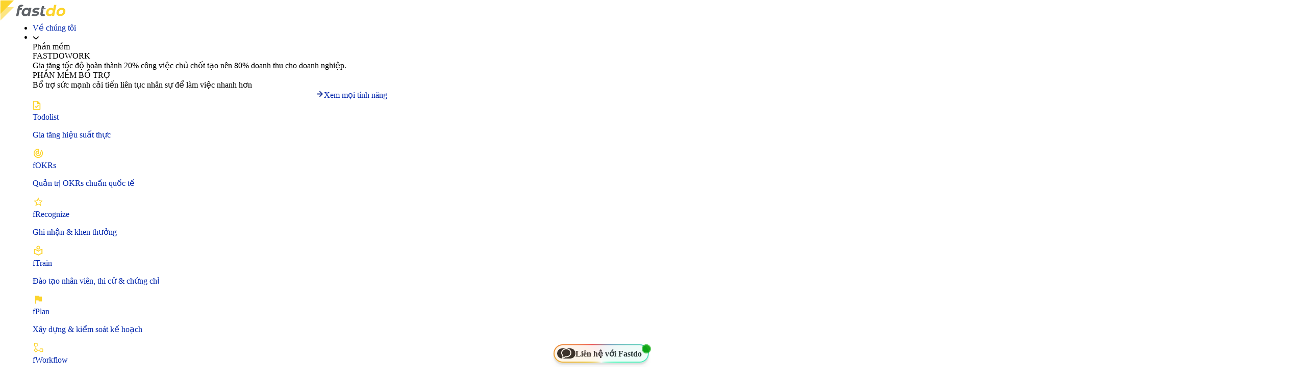

--- FILE ---
content_type: text/html; charset=UTF-8
request_url: https://fastdo.vn/chinh-thuc-ra-mat-giao-dien-mobile-cua-fwork/
body_size: 77031
content:
<!doctype html>
<html lang="vi" prefix="og: https://ogp.me/ns#">
<head>
	<meta charset="UTF-8">
	<meta name="viewport" content="width=device-width, initial-scale=1">
	<link rel="profile" href="https://gmpg.org/xfn/11">
	
<!-- Tối ưu hóa công cụ tìm kiếm bởi Rank Math PRO - https://rankmath.com/ -->
<title>Fastdo chính thức ra mắt giao diện mobile của fWork - Bộ giải pháp phần mềm quản trị kế hoạch</title>
<meta name="description" content="Fastdo chính thức ra mắt giao diện mobile của fWork - Bộ giải pháp phần mềm quản trị kế hoạch. Phiên bản phần mềm fWork sử dụng trên điện thoại sẽ sở hữu giao diện hiện đại, tinh gọn với các chức năng cần thiết cho người dùng. "/>
<meta name="robots" content="nofollow, noindex"/>
<meta property="og:locale" content="vi_VN" />
<meta property="og:type" content="article" />
<meta property="og:title" content="Fastdo chính thức ra mắt giao diện mobile của fWork - Bộ giải pháp phần mềm quản trị kế hoạch" />
<meta property="og:description" content="Fastdo chính thức ra mắt giao diện mobile của fWork - Bộ giải pháp phần mềm quản trị kế hoạch. Phiên bản phần mềm fWork sử dụng trên điện thoại sẽ sở hữu giao diện hiện đại, tinh gọn với các chức năng cần thiết cho người dùng. " />
<meta property="og:url" content="https://fastdo.vn/chinh-thuc-ra-mat-giao-dien-mobile-cua-fwork/" />
<meta property="og:site_name" content="Fastdo - Phần mềm quản lý công việc cho SMEs số 1 Việt Nam" />
<meta property="article:author" content="https://www.facebook.com/nhuquan0310/" />
<meta property="article:section" content="Sự kiện" />
<meta property="og:image" content="https://fastdo.vn/wp-content/uploads/2022/12/z3934435042656_962c085fcb0428ee3b81ff66835a364d-min-min-1023x537.jpg" />
<meta property="og:image:secure_url" content="https://fastdo.vn/wp-content/uploads/2022/12/z3934435042656_962c085fcb0428ee3b81ff66835a364d-min-min-1023x537.jpg" />
<meta property="og:image:width" content="800" />
<meta property="og:image:height" content="420" />
<meta property="og:image:alt" content="phần mềm quản trị kế hoạch fPlan" />
<meta property="og:image:type" content="image/jpeg" />
<meta name="twitter:card" content="summary_large_image" />
<meta name="twitter:title" content="Fastdo chính thức ra mắt giao diện mobile của fWork - Bộ giải pháp phần mềm quản trị kế hoạch" />
<meta name="twitter:description" content="Fastdo chính thức ra mắt giao diện mobile của fWork - Bộ giải pháp phần mềm quản trị kế hoạch. Phiên bản phần mềm fWork sử dụng trên điện thoại sẽ sở hữu giao diện hiện đại, tinh gọn với các chức năng cần thiết cho người dùng. " />
<meta name="twitter:image" content="https://fastdo.vn/wp-content/uploads/2022/12/z3934435042656_962c085fcb0428ee3b81ff66835a364d-min-min-1023x537.jpg" />
<meta name="twitter:label1" content="Được viết bởi" />
<meta name="twitter:data1" content="Nguyễn Như Quân" />
<meta name="twitter:label2" content="Thời gian để đọc" />
<meta name="twitter:data2" content="1 phút" />
<script type="application/ld+json" class="rank-math-schema-pro">{"@context":"https://schema.org","@graph":[{"@type":"SoftwareApplication","name":"Fastdo ch\u00ednh th\u1ee9c ra m\u1eaft giao di\u1ec7n mobile c\u1ee7a fWork - B\u1ed9 gi\u1ea3i ph\u00e1p ph\u1ea7n m\u1ec1m qu\u1ea3n tr\u1ecb k\u1ebf ho\u1ea1ch","description":"Fastdo ch\u00ednh th\u1ee9c ra m\u1eaft giao di\u1ec7n mobile c\u1ee7a fWork - B\u1ed9 gi\u1ea3i ph\u00e1p ph\u1ea7n m\u1ec1m qu\u1ea3n tr\u1ecb k\u1ebf ho\u1ea1ch. Phi\u00ean b\u1ea3n ph\u1ea7n m\u1ec1m fWork s\u1eed d\u1ee5ng tr\u00ean \u0111i\u1ec7n tho\u1ea1i s\u1ebd s\u1edf h\u1eefu giao di\u1ec7n hi\u1ec7n \u0111\u1ea1i, tinh g\u1ecdn v\u1edbi c\u00e1c ch\u1ee9c n\u0103ng c\u1ea7n thi\u1ebft cho ng\u01b0\u1eddi d\u00f9ng.\u00a0","operatingSystem":"Windows, macOS, Linux, iOS, Android","applicationCategory":"BusinessApplication","offers":{"@type":"Offer","price":"25000","priceCurrency":"VND","availability":"InStock"},"review":{"@type":"Review","datePublished":"2022-12-05T09:00:29+07:00","dateModified":"2024-11-04T15:53:05+07:00","author":{"@type":"Person","name":"Nguy\u1ec5n Nh\u01b0 Qu\u00e2n"},"reviewRating":{"@type":"Rating","ratingValue":"4.9"},"positiveNotes":{"@type":"ItemList","itemListElement":[{"@type":"ListItem","position":"1","name":"Ki\u1ec3m so\u00e1t KPIs m\u1ecdi ng\u01b0\u1eddi m\u1ecdi l\u00fac m\u1ecdi n\u01a1i"},{"@type":"ListItem","position":"2","name":"Qu\u1ea3n l\u00fd nh\u1eadn di\u1ec7n v\u1ea5n \u0111\u1ec1, \u0111i\u1ec1u ch\u1ec9nh k\u1ecbp th\u1eddi"},{"@type":"ListItem","position":"3","name":"M\u1ed7i nh\u00e2n vi\u00ean \u0111\u1ec1u r\u00f5 KPIs m\u1ee5c ti\u00eau c\u1ee7a m\u00ecnh"},{"@type":"ListItem","position":"4","name":"Xem t\u1ed5ng quan s\u01a1 \u0111\u1ed3 KPIs doanh nghi\u1ec7p"},{"@type":"ListItem","position":"5","name":"Li\u00ean k\u1ebft m\u1ee5c ti\u00eau &amp; k\u1ebf ho\u1ea1ch"},{"@type":"ListItem","position":"6","name":"B\u00e1o c\u00e1o ti\u1ebfn \u0111\u1ed9 li\u00ean t\u1ee5c"},{"@type":"ListItem","position":"7","name":"Trao \u0111\u1ed5i kh\u00f3 kh\u0103n ti\u1ebfn \u0111\u1ed9 KPIs"},{"@type":"ListItem","position":"8","name":"Xem bi\u1ebfn \u0111\u1ed9ng KPI theo t\u1eebng ng\u00e0y, tu\u1ea7n hay tu\u1ef3 bi\u1ebfn"}]}},"image":{"@id":"https://fastdo.vn/wp-content/uploads/2022/12/z3934435042656_962c085fcb0428ee3b81ff66835a364d-min-min-scaled.jpg"},"@id":"https://fastdo.vn/chinh-thuc-ra-mat-giao-dien-mobile-cua-fwork/#schema-530813","isPartOf":{"@id":"https://fastdo.vn/chinh-thuc-ra-mat-giao-dien-mobile-cua-fwork/#webpage"},"publisher":{"@id":"https://fastdo.vn/#organization"},"inLanguage":"vi","mainEntityOfPage":{"@id":"https://fastdo.vn/chinh-thuc-ra-mat-giao-dien-mobile-cua-fwork/#webpage"}},{"@type":"Organization","@id":"https://fastdo.vn/#organization","name":"C\u00d4NG TY TNHH QU\u1ea2N TR\u1eca S\u1ed0 FASTDO","logo":{"@type":"ImageObject","@id":"https://fastdo.vn/#logo","url":"https://fastdo.vn/wp-content/uploads/2024/08/logo-fastdo-120px.png","contentUrl":"https://fastdo.vn/wp-content/uploads/2024/08/logo-fastdo-120px.png","caption":"Fastdo - Ph\u1ea7n m\u1ec1m qu\u1ea3n l\u00fd c\u00f4ng vi\u1ec7c cho SMEs s\u1ed1 1 Vi\u1ec7t Nam","inLanguage":"vi","width":"120","height":"120"}},{"@type":"WebSite","@id":"https://fastdo.vn/#website","url":"https://fastdo.vn","name":"Fastdo - Ph\u1ea7n m\u1ec1m qu\u1ea3n l\u00fd c\u00f4ng vi\u1ec7c cho SMEs s\u1ed1 1 Vi\u1ec7t Nam","alternateName":"Fastdo.vn","publisher":{"@id":"https://fastdo.vn/#organization"},"inLanguage":"vi"},{"@type":"ImageObject","@id":"https://fastdo.vn/wp-content/uploads/2022/12/z3934435042656_962c085fcb0428ee3b81ff66835a364d-min-min-scaled.jpg","url":"https://fastdo.vn/wp-content/uploads/2022/12/z3934435042656_962c085fcb0428ee3b81ff66835a364d-min-min-scaled.jpg","width":"2560","height":"1344","caption":"ph\u1ea7n m\u1ec1m qu\u1ea3n tr\u1ecb k\u1ebf ho\u1ea1ch fPlan","inLanguage":"vi"},{"@type":"BreadcrumbList","@id":"https://fastdo.vn/chinh-thuc-ra-mat-giao-dien-mobile-cua-fwork/#breadcrumb","itemListElement":[{"@type":"ListItem","position":"1","item":{"@id":"https://fastdo.vn","name":"Trang ch\u1ee7"}},{"@type":"ListItem","position":"2","item":{"@id":"https://fastdo.vn/su-kien/","name":"S\u1ef1 ki\u1ec7n"}},{"@type":"ListItem","position":"3","item":{"@id":"https://fastdo.vn/chinh-thuc-ra-mat-giao-dien-mobile-cua-fwork/","name":"Fastdo ch\u00ednh ..."}}]},{"@type":"WebPage","@id":"https://fastdo.vn/chinh-thuc-ra-mat-giao-dien-mobile-cua-fwork/#webpage","url":"https://fastdo.vn/chinh-thuc-ra-mat-giao-dien-mobile-cua-fwork/","name":"Fastdo ch\u00ednh th\u1ee9c ra m\u1eaft giao di\u1ec7n mobile c\u1ee7a fWork - B\u1ed9 gi\u1ea3i ph\u00e1p ph\u1ea7n m\u1ec1m qu\u1ea3n tr\u1ecb k\u1ebf ho\u1ea1ch","datePublished":"2022-12-05T09:00:29+07:00","dateModified":"2024-11-04T15:53:05+07:00","isPartOf":{"@id":"https://fastdo.vn/#website"},"primaryImageOfPage":{"@id":"https://fastdo.vn/wp-content/uploads/2022/12/z3934435042656_962c085fcb0428ee3b81ff66835a364d-min-min-scaled.jpg"},"inLanguage":"vi","breadcrumb":{"@id":"https://fastdo.vn/chinh-thuc-ra-mat-giao-dien-mobile-cua-fwork/#breadcrumb"}},{"@type":"Person","@id":"https://fastdo.vn/tac-gia/nhu-quan/","name":"Nguy\u1ec5n Nh\u01b0 Qu\u00e2n","url":"https://fastdo.vn/tac-gia/nhu-quan/","image":{"@type":"ImageObject","@id":"https://secure.gravatar.com/avatar/bd7d3ff8facc00ecbd49dbcd1800fd2d692d91d5ca7de5e1b112bb96b367517c?s=96&amp;d=mm&amp;r=g","url":"https://secure.gravatar.com/avatar/bd7d3ff8facc00ecbd49dbcd1800fd2d692d91d5ca7de5e1b112bb96b367517c?s=96&amp;d=mm&amp;r=g","caption":"Nguy\u1ec5n Nh\u01b0 Qu\u00e2n","inLanguage":"vi"},"sameAs":["https://fastdo.vn/tac-gia/nhu-quan/","https://www.facebook.com/nhuquan0310/","https://twitter.com/https://twitter.com/nhuquanfastdo/"],"worksFor":{"@id":"https://fastdo.vn/#organization"}},{"@type":"BlogPosting","headline":"Fastdo ch\u00ednh th\u1ee9c ra m\u1eaft giao di\u1ec7n mobile c\u1ee7a fWork - B\u1ed9 gi\u1ea3i ph\u00e1p ph\u1ea7n m\u1ec1m qu\u1ea3n tr\u1ecb k\u1ebf ho\u1ea1ch","keywords":"ch\u00ednh th\u1ee9c ra m\u1eaft giao di\u1ec7n mobile c\u1ee7a fwork","datePublished":"2022-12-05T09:00:29+07:00","dateModified":"2024-11-04T15:53:05+07:00","articleSection":"S\u1ef1 ki\u1ec7n","author":{"@id":"https://fastdo.vn/tac-gia/nhu-quan/","name":"Nguy\u1ec5n Nh\u01b0 Qu\u00e2n"},"publisher":{"@id":"https://fastdo.vn/#organization"},"description":"Fastdo ch\u00ednh th\u1ee9c ra m\u1eaft giao di\u1ec7n mobile c\u1ee7a fWork - B\u1ed9 gi\u1ea3i ph\u00e1p ph\u1ea7n m\u1ec1m qu\u1ea3n tr\u1ecb k\u1ebf ho\u1ea1ch. Phi\u00ean b\u1ea3n ph\u1ea7n m\u1ec1m fWork s\u1eed d\u1ee5ng tr\u00ean \u0111i\u1ec7n tho\u1ea1i s\u1ebd s\u1edf h\u1eefu giao di\u1ec7n hi\u1ec7n \u0111\u1ea1i, tinh g\u1ecdn v\u1edbi c\u00e1c ch\u1ee9c n\u0103ng c\u1ea7n thi\u1ebft cho ng\u01b0\u1eddi d\u00f9ng.\u00a0","name":"Fastdo ch\u00ednh th\u1ee9c ra m\u1eaft giao di\u1ec7n mobile c\u1ee7a fWork - B\u1ed9 gi\u1ea3i ph\u00e1p ph\u1ea7n m\u1ec1m qu\u1ea3n tr\u1ecb k\u1ebf ho\u1ea1ch","@id":"https://fastdo.vn/chinh-thuc-ra-mat-giao-dien-mobile-cua-fwork/#richSnippet","isPartOf":{"@id":"https://fastdo.vn/chinh-thuc-ra-mat-giao-dien-mobile-cua-fwork/#webpage"},"image":{"@id":"https://fastdo.vn/wp-content/uploads/2022/12/z3934435042656_962c085fcb0428ee3b81ff66835a364d-min-min-scaled.jpg"},"inLanguage":"vi","mainEntityOfPage":{"@id":"https://fastdo.vn/chinh-thuc-ra-mat-giao-dien-mobile-cua-fwork/#webpage"}}]}</script>
<!-- /Plugin SEO WordPress Rank Math -->

<link rel='dns-prefetch' href='//cdnjs.cloudflare.com' />
<link rel="alternate" type="application/rss+xml" title="Dòng thông tin Fastdo - Nền tảng quản trị công việc cho SMEs &raquo;" href="https://fastdo.vn/feed/" />
<link rel="alternate" type="application/rss+xml" title="Fastdo - Nền tảng quản trị công việc cho SMEs &raquo; Dòng bình luận" href="https://fastdo.vn/comments/feed/" />
<link rel="alternate" type="application/rss+xml" title="Fastdo - Nền tảng quản trị công việc cho SMEs &raquo; Fastdo chính thức ra mắt giao diện mobile của fWork &#8211; Bộ giải pháp phần mềm quản trị kế hoạch Dòng bình luận" href="https://fastdo.vn/chinh-thuc-ra-mat-giao-dien-mobile-cua-fwork/feed/" />
<link rel="alternate" title="oNhúng (JSON)" type="application/json+oembed" href="https://fastdo.vn/wp-json/oembed/1.0/embed?url=https%3A%2F%2Ffastdo.vn%2Fchinh-thuc-ra-mat-giao-dien-mobile-cua-fwork%2F" />
<link rel="alternate" title="oNhúng (XML)" type="text/xml+oembed" href="https://fastdo.vn/wp-json/oembed/1.0/embed?url=https%3A%2F%2Ffastdo.vn%2Fchinh-thuc-ra-mat-giao-dien-mobile-cua-fwork%2F&#038;format=xml" />
<style id='wp-img-auto-sizes-contain-inline-css'>
img:is([sizes=auto i],[sizes^="auto," i]){contain-intrinsic-size:3000px 1500px}
/*# sourceURL=wp-img-auto-sizes-contain-inline-css */
</style>

<link rel='stylesheet' id='hello-elementor-theme-style-css' href='https://fastdo.vn/wp-content/themes/hello-elementor/assets/css/theme.css?ver=3.4.6' media='all' />
<link rel='stylesheet' id='jet-menu-hello-css' href='https://fastdo.vn/wp-content/plugins/jet-menu/integration/themes/hello-elementor/assets/css/style.css?ver=2.4.18' media='all' />
<link rel='stylesheet' id='wp-block-library-css' href='https://fastdo.vn/wp-includes/css/dist/block-library/style.min.css?ver=6.9' media='all' />
<style id='global-styles-inline-css'>
:root{--wp--preset--aspect-ratio--square: 1;--wp--preset--aspect-ratio--4-3: 4/3;--wp--preset--aspect-ratio--3-4: 3/4;--wp--preset--aspect-ratio--3-2: 3/2;--wp--preset--aspect-ratio--2-3: 2/3;--wp--preset--aspect-ratio--16-9: 16/9;--wp--preset--aspect-ratio--9-16: 9/16;--wp--preset--color--black: #000000;--wp--preset--color--cyan-bluish-gray: #abb8c3;--wp--preset--color--white: #ffffff;--wp--preset--color--pale-pink: #f78da7;--wp--preset--color--vivid-red: #cf2e2e;--wp--preset--color--luminous-vivid-orange: #ff6900;--wp--preset--color--luminous-vivid-amber: #fcb900;--wp--preset--color--light-green-cyan: #7bdcb5;--wp--preset--color--vivid-green-cyan: #00d084;--wp--preset--color--pale-cyan-blue: #8ed1fc;--wp--preset--color--vivid-cyan-blue: #0693e3;--wp--preset--color--vivid-purple: #9b51e0;--wp--preset--gradient--vivid-cyan-blue-to-vivid-purple: linear-gradient(135deg,rgb(6,147,227) 0%,rgb(155,81,224) 100%);--wp--preset--gradient--light-green-cyan-to-vivid-green-cyan: linear-gradient(135deg,rgb(122,220,180) 0%,rgb(0,208,130) 100%);--wp--preset--gradient--luminous-vivid-amber-to-luminous-vivid-orange: linear-gradient(135deg,rgb(252,185,0) 0%,rgb(255,105,0) 100%);--wp--preset--gradient--luminous-vivid-orange-to-vivid-red: linear-gradient(135deg,rgb(255,105,0) 0%,rgb(207,46,46) 100%);--wp--preset--gradient--very-light-gray-to-cyan-bluish-gray: linear-gradient(135deg,rgb(238,238,238) 0%,rgb(169,184,195) 100%);--wp--preset--gradient--cool-to-warm-spectrum: linear-gradient(135deg,rgb(74,234,220) 0%,rgb(151,120,209) 20%,rgb(207,42,186) 40%,rgb(238,44,130) 60%,rgb(251,105,98) 80%,rgb(254,248,76) 100%);--wp--preset--gradient--blush-light-purple: linear-gradient(135deg,rgb(255,206,236) 0%,rgb(152,150,240) 100%);--wp--preset--gradient--blush-bordeaux: linear-gradient(135deg,rgb(254,205,165) 0%,rgb(254,45,45) 50%,rgb(107,0,62) 100%);--wp--preset--gradient--luminous-dusk: linear-gradient(135deg,rgb(255,203,112) 0%,rgb(199,81,192) 50%,rgb(65,88,208) 100%);--wp--preset--gradient--pale-ocean: linear-gradient(135deg,rgb(255,245,203) 0%,rgb(182,227,212) 50%,rgb(51,167,181) 100%);--wp--preset--gradient--electric-grass: linear-gradient(135deg,rgb(202,248,128) 0%,rgb(113,206,126) 100%);--wp--preset--gradient--midnight: linear-gradient(135deg,rgb(2,3,129) 0%,rgb(40,116,252) 100%);--wp--preset--font-size--small: 13px;--wp--preset--font-size--medium: 20px;--wp--preset--font-size--large: 36px;--wp--preset--font-size--x-large: 42px;--wp--preset--spacing--20: 0.44rem;--wp--preset--spacing--30: 0.67rem;--wp--preset--spacing--40: 1rem;--wp--preset--spacing--50: 1.5rem;--wp--preset--spacing--60: 2.25rem;--wp--preset--spacing--70: 3.38rem;--wp--preset--spacing--80: 5.06rem;--wp--preset--shadow--natural: 6px 6px 9px rgba(0, 0, 0, 0.2);--wp--preset--shadow--deep: 12px 12px 50px rgba(0, 0, 0, 0.4);--wp--preset--shadow--sharp: 6px 6px 0px rgba(0, 0, 0, 0.2);--wp--preset--shadow--outlined: 6px 6px 0px -3px rgb(255, 255, 255), 6px 6px rgb(0, 0, 0);--wp--preset--shadow--crisp: 6px 6px 0px rgb(0, 0, 0);}:root { --wp--style--global--content-size: 800px;--wp--style--global--wide-size: 1200px; }:where(body) { margin: 0; }.wp-site-blocks > .alignleft { float: left; margin-right: 2em; }.wp-site-blocks > .alignright { float: right; margin-left: 2em; }.wp-site-blocks > .aligncenter { justify-content: center; margin-left: auto; margin-right: auto; }:where(.wp-site-blocks) > * { margin-block-start: 24px; margin-block-end: 0; }:where(.wp-site-blocks) > :first-child { margin-block-start: 0; }:where(.wp-site-blocks) > :last-child { margin-block-end: 0; }:root { --wp--style--block-gap: 24px; }:root :where(.is-layout-flow) > :first-child{margin-block-start: 0;}:root :where(.is-layout-flow) > :last-child{margin-block-end: 0;}:root :where(.is-layout-flow) > *{margin-block-start: 24px;margin-block-end: 0;}:root :where(.is-layout-constrained) > :first-child{margin-block-start: 0;}:root :where(.is-layout-constrained) > :last-child{margin-block-end: 0;}:root :where(.is-layout-constrained) > *{margin-block-start: 24px;margin-block-end: 0;}:root :where(.is-layout-flex){gap: 24px;}:root :where(.is-layout-grid){gap: 24px;}.is-layout-flow > .alignleft{float: left;margin-inline-start: 0;margin-inline-end: 2em;}.is-layout-flow > .alignright{float: right;margin-inline-start: 2em;margin-inline-end: 0;}.is-layout-flow > .aligncenter{margin-left: auto !important;margin-right: auto !important;}.is-layout-constrained > .alignleft{float: left;margin-inline-start: 0;margin-inline-end: 2em;}.is-layout-constrained > .alignright{float: right;margin-inline-start: 2em;margin-inline-end: 0;}.is-layout-constrained > .aligncenter{margin-left: auto !important;margin-right: auto !important;}.is-layout-constrained > :where(:not(.alignleft):not(.alignright):not(.alignfull)){max-width: var(--wp--style--global--content-size);margin-left: auto !important;margin-right: auto !important;}.is-layout-constrained > .alignwide{max-width: var(--wp--style--global--wide-size);}body .is-layout-flex{display: flex;}.is-layout-flex{flex-wrap: wrap;align-items: center;}.is-layout-flex > :is(*, div){margin: 0;}body .is-layout-grid{display: grid;}.is-layout-grid > :is(*, div){margin: 0;}body{padding-top: 0px;padding-right: 0px;padding-bottom: 0px;padding-left: 0px;}a:where(:not(.wp-element-button)){text-decoration: underline;}:root :where(.wp-element-button, .wp-block-button__link){background-color: #32373c;border-width: 0;color: #fff;font-family: inherit;font-size: inherit;font-style: inherit;font-weight: inherit;letter-spacing: inherit;line-height: inherit;padding-top: calc(0.667em + 2px);padding-right: calc(1.333em + 2px);padding-bottom: calc(0.667em + 2px);padding-left: calc(1.333em + 2px);text-decoration: none;text-transform: inherit;}.has-black-color{color: var(--wp--preset--color--black) !important;}.has-cyan-bluish-gray-color{color: var(--wp--preset--color--cyan-bluish-gray) !important;}.has-white-color{color: var(--wp--preset--color--white) !important;}.has-pale-pink-color{color: var(--wp--preset--color--pale-pink) !important;}.has-vivid-red-color{color: var(--wp--preset--color--vivid-red) !important;}.has-luminous-vivid-orange-color{color: var(--wp--preset--color--luminous-vivid-orange) !important;}.has-luminous-vivid-amber-color{color: var(--wp--preset--color--luminous-vivid-amber) !important;}.has-light-green-cyan-color{color: var(--wp--preset--color--light-green-cyan) !important;}.has-vivid-green-cyan-color{color: var(--wp--preset--color--vivid-green-cyan) !important;}.has-pale-cyan-blue-color{color: var(--wp--preset--color--pale-cyan-blue) !important;}.has-vivid-cyan-blue-color{color: var(--wp--preset--color--vivid-cyan-blue) !important;}.has-vivid-purple-color{color: var(--wp--preset--color--vivid-purple) !important;}.has-black-background-color{background-color: var(--wp--preset--color--black) !important;}.has-cyan-bluish-gray-background-color{background-color: var(--wp--preset--color--cyan-bluish-gray) !important;}.has-white-background-color{background-color: var(--wp--preset--color--white) !important;}.has-pale-pink-background-color{background-color: var(--wp--preset--color--pale-pink) !important;}.has-vivid-red-background-color{background-color: var(--wp--preset--color--vivid-red) !important;}.has-luminous-vivid-orange-background-color{background-color: var(--wp--preset--color--luminous-vivid-orange) !important;}.has-luminous-vivid-amber-background-color{background-color: var(--wp--preset--color--luminous-vivid-amber) !important;}.has-light-green-cyan-background-color{background-color: var(--wp--preset--color--light-green-cyan) !important;}.has-vivid-green-cyan-background-color{background-color: var(--wp--preset--color--vivid-green-cyan) !important;}.has-pale-cyan-blue-background-color{background-color: var(--wp--preset--color--pale-cyan-blue) !important;}.has-vivid-cyan-blue-background-color{background-color: var(--wp--preset--color--vivid-cyan-blue) !important;}.has-vivid-purple-background-color{background-color: var(--wp--preset--color--vivid-purple) !important;}.has-black-border-color{border-color: var(--wp--preset--color--black) !important;}.has-cyan-bluish-gray-border-color{border-color: var(--wp--preset--color--cyan-bluish-gray) !important;}.has-white-border-color{border-color: var(--wp--preset--color--white) !important;}.has-pale-pink-border-color{border-color: var(--wp--preset--color--pale-pink) !important;}.has-vivid-red-border-color{border-color: var(--wp--preset--color--vivid-red) !important;}.has-luminous-vivid-orange-border-color{border-color: var(--wp--preset--color--luminous-vivid-orange) !important;}.has-luminous-vivid-amber-border-color{border-color: var(--wp--preset--color--luminous-vivid-amber) !important;}.has-light-green-cyan-border-color{border-color: var(--wp--preset--color--light-green-cyan) !important;}.has-vivid-green-cyan-border-color{border-color: var(--wp--preset--color--vivid-green-cyan) !important;}.has-pale-cyan-blue-border-color{border-color: var(--wp--preset--color--pale-cyan-blue) !important;}.has-vivid-cyan-blue-border-color{border-color: var(--wp--preset--color--vivid-cyan-blue) !important;}.has-vivid-purple-border-color{border-color: var(--wp--preset--color--vivid-purple) !important;}.has-vivid-cyan-blue-to-vivid-purple-gradient-background{background: var(--wp--preset--gradient--vivid-cyan-blue-to-vivid-purple) !important;}.has-light-green-cyan-to-vivid-green-cyan-gradient-background{background: var(--wp--preset--gradient--light-green-cyan-to-vivid-green-cyan) !important;}.has-luminous-vivid-amber-to-luminous-vivid-orange-gradient-background{background: var(--wp--preset--gradient--luminous-vivid-amber-to-luminous-vivid-orange) !important;}.has-luminous-vivid-orange-to-vivid-red-gradient-background{background: var(--wp--preset--gradient--luminous-vivid-orange-to-vivid-red) !important;}.has-very-light-gray-to-cyan-bluish-gray-gradient-background{background: var(--wp--preset--gradient--very-light-gray-to-cyan-bluish-gray) !important;}.has-cool-to-warm-spectrum-gradient-background{background: var(--wp--preset--gradient--cool-to-warm-spectrum) !important;}.has-blush-light-purple-gradient-background{background: var(--wp--preset--gradient--blush-light-purple) !important;}.has-blush-bordeaux-gradient-background{background: var(--wp--preset--gradient--blush-bordeaux) !important;}.has-luminous-dusk-gradient-background{background: var(--wp--preset--gradient--luminous-dusk) !important;}.has-pale-ocean-gradient-background{background: var(--wp--preset--gradient--pale-ocean) !important;}.has-electric-grass-gradient-background{background: var(--wp--preset--gradient--electric-grass) !important;}.has-midnight-gradient-background{background: var(--wp--preset--gradient--midnight) !important;}.has-small-font-size{font-size: var(--wp--preset--font-size--small) !important;}.has-medium-font-size{font-size: var(--wp--preset--font-size--medium) !important;}.has-large-font-size{font-size: var(--wp--preset--font-size--large) !important;}.has-x-large-font-size{font-size: var(--wp--preset--font-size--x-large) !important;}
:root :where(.wp-block-pullquote){font-size: 1.5em;line-height: 1.6;}
/*# sourceURL=global-styles-inline-css */
</style>
<link rel='stylesheet' id='email-subscribers-css' href='https://fastdo.vn/wp-content/plugins/email-subscribers/lite/public/css/email-subscribers-public.css?ver=5.9.14' media='all' />
<link rel='stylesheet' id='kk-star-ratings-css' href='https://fastdo.vn/wp-content/plugins/kk-star-ratings/src/core/public/css/kk-star-ratings.min.css?ver=5.4.10.3' media='all' />
<link rel='stylesheet' id='bootstrap-icons-css' href='https://cdnjs.cloudflare.com/ajax/libs/bootstrap-icons/1.11.3/font/bootstrap-icons.min.css?ver=6.9' media='all' />
<link rel='stylesheet' id='hello-elementor-css' href='https://fastdo.vn/wp-content/themes/hello-elementor/assets/css/reset.css?ver=3.4.6' media='all' />
<link rel='stylesheet' id='hello-elementor-header-footer-css' href='https://fastdo.vn/wp-content/themes/hello-elementor/assets/css/header-footer.css?ver=3.4.6' media='all' />
<link rel='stylesheet' id='font-awesome-all-css' href='https://fastdo.vn/wp-content/plugins/jet-menu/assets/public/lib/font-awesome/css/all.min.css?ver=5.12.0' media='all' />
<link rel='stylesheet' id='font-awesome-v4-shims-css' href='https://fastdo.vn/wp-content/plugins/jet-menu/assets/public/lib/font-awesome/css/v4-shims.min.css?ver=5.12.0' media='all' />
<link rel='stylesheet' id='jet-menu-public-styles-css' href='https://fastdo.vn/wp-content/plugins/jet-menu/assets/public/css/public.css?ver=2.4.18' media='all' />
<link rel='stylesheet' id='jet-menu-general-css' href='https://fastdo.vn/wp-content/uploads/jet-menu/jet-menu-general.css?ver=1736927776' media='all' />
<link rel='stylesheet' id='jet-popup-frontend-css' href='https://fastdo.vn/wp-content/plugins/jet-popup/assets/css/jet-popup-frontend.css?ver=2.0.20.3' media='all' />
<link rel='stylesheet' id='elementor-frontend-css' href='https://fastdo.vn/wp-content/plugins/elementor/assets/css/frontend.min.css?ver=3.34.2' media='all' />
<link rel='stylesheet' id='widget-image-css' href='https://fastdo.vn/wp-content/plugins/elementor/assets/css/widget-image.min.css?ver=3.34.2' media='all' />
<link rel='stylesheet' id='e-sticky-css' href='https://fastdo.vn/wp-content/plugins/elementor-pro/assets/css/modules/sticky.min.css?ver=3.34.1' media='all' />
<link rel='stylesheet' id='widget-heading-css' href='https://fastdo.vn/wp-content/plugins/elementor/assets/css/widget-heading.min.css?ver=3.34.2' media='all' />
<link rel='stylesheet' id='widget-icon-list-css' href='https://fastdo.vn/wp-content/plugins/elementor/assets/css/widget-icon-list.min.css?ver=3.34.2' media='all' />
<link rel='stylesheet' id='widget-accordion-css' href='https://fastdo.vn/wp-content/plugins/elementor/assets/css/widget-accordion.min.css?ver=3.34.2' media='all' />
<link rel='stylesheet' id='widget-post-info-css' href='https://fastdo.vn/wp-content/plugins/elementor-pro/assets/css/widget-post-info.min.css?ver=3.34.1' media='all' />
<link rel='stylesheet' id='elementor-icons-shared-0-css' href='https://fastdo.vn/wp-content/plugins/elementor/assets/lib/font-awesome/css/fontawesome.min.css?ver=5.15.3' media='all' />
<link rel='stylesheet' id='elementor-icons-fa-regular-css' href='https://fastdo.vn/wp-content/plugins/elementor/assets/lib/font-awesome/css/regular.min.css?ver=5.15.3' media='all' />
<link rel='stylesheet' id='elementor-icons-fa-solid-css' href='https://fastdo.vn/wp-content/plugins/elementor/assets/lib/font-awesome/css/solid.min.css?ver=5.15.3' media='all' />
<link rel='stylesheet' id='widget-share-buttons-css' href='https://fastdo.vn/wp-content/plugins/elementor-pro/assets/css/widget-share-buttons.min.css?ver=3.34.1' media='all' />
<link rel='stylesheet' id='e-apple-webkit-css' href='https://fastdo.vn/wp-content/plugins/elementor/assets/css/conditionals/apple-webkit.min.css?ver=3.34.2' media='all' />
<link rel='stylesheet' id='elementor-icons-fa-brands-css' href='https://fastdo.vn/wp-content/plugins/elementor/assets/lib/font-awesome/css/brands.min.css?ver=5.15.3' media='all' />
<link rel='stylesheet' id='widget-form-css' href='https://fastdo.vn/wp-content/plugins/elementor-pro/assets/css/widget-form.min.css?ver=3.34.1' media='all' />
<link rel='stylesheet' id='swiper-css' href='https://fastdo.vn/wp-content/plugins/elementor/assets/lib/swiper/v8/css/swiper.min.css?ver=8.4.5' media='all' />
<link rel='stylesheet' id='e-swiper-css' href='https://fastdo.vn/wp-content/plugins/elementor/assets/css/conditionals/e-swiper.min.css?ver=3.34.2' media='all' />
<link rel='stylesheet' id='widget-loop-common-css' href='https://fastdo.vn/wp-content/plugins/elementor-pro/assets/css/widget-loop-common.min.css?ver=3.34.1' media='all' />
<link rel='stylesheet' id='widget-loop-carousel-css' href='https://fastdo.vn/wp-content/plugins/elementor-pro/assets/css/widget-loop-carousel.min.css?ver=3.34.1' media='all' />
<link rel='stylesheet' id='elementor-icons-css' href='https://fastdo.vn/wp-content/plugins/elementor/assets/lib/eicons/css/elementor-icons.min.css?ver=5.46.0' media='all' />
<link rel='stylesheet' id='elementor-post-270-css' href='https://fastdo.vn/wp-content/uploads/elementor/css/post-270.css?ver=1769006642' media='all' />
<link rel='stylesheet' id='elementor-post-76289-css' href='https://fastdo.vn/wp-content/uploads/elementor/css/post-76289.css?ver=1769006638' media='all' />
<link rel='stylesheet' id='elementor-post-73323-css' href='https://fastdo.vn/wp-content/uploads/elementor/css/post-73323.css?ver=1769006640' media='all' />
<link rel='stylesheet' id='elementor-post-78491-css' href='https://fastdo.vn/wp-content/uploads/elementor/css/post-78491.css?ver=1769006637' media='all' />
<link rel='stylesheet' id='chld_thm_cfg_child-css' href='https://fastdo.vn/wp-content/themes/hello-elementor-child/style.css?ver=6.9' media='all' />
<link rel='stylesheet' id='ekit-widget-styles-css' href='https://fastdo.vn/wp-content/plugins/elementskit-lite/widgets/init/assets/css/widget-styles.css?ver=3.7.8' media='all' />
<link rel='stylesheet' id='ekit-widget-styles-pro-css' href='https://fastdo.vn/wp-content/plugins/elementskit/widgets/init/assets/css/widget-styles-pro.css?ver=4.2.1' media='all' />
<link rel='stylesheet' id='ekit-responsive-css' href='https://fastdo.vn/wp-content/plugins/elementskit-lite/widgets/init/assets/css/responsive.css?ver=3.7.8' media='all' />
<script src="https://fastdo.vn/wp-includes/js/jquery/jquery.min.js?ver=3.7.1" id="jquery-core-js"></script>
<link rel="https://api.w.org/" href="https://fastdo.vn/wp-json/" /><link rel="alternate" title="JSON" type="application/json" href="https://fastdo.vn/wp-json/wp/v2/posts/34492" /><link rel="EditURI" type="application/rsd+xml" title="RSD" href="https://fastdo.vn/xmlrpc.php?rsd" />
<link rel='shortlink' href='https://fastdo.vn/?p=34492' />
<script type="application/ld+json">{
    "@context": "https://schema.org/",
    "@type": "CreativeWorkSeries",
    "name": "Fastdo chính thức ra mắt giao diện mobile của fWork - Bộ giải pháp phần mềm quản trị kế hoạch",
    "aggregateRating": {
        "@type": "AggregateRating",
        "ratingValue": "5",
        "bestRating": "5",
        "ratingCount": "2"
    }
}</script>      <style type="text/css">.col-url{position:relative;}a.col-link{opacity:0;visibility:hidden;transition:all 300ms ease-in-out;}.col-url a.col-link{position:absolute;opacity:1;visibility:visible;margin:auto;top:0;right:0;bottom:0;left:0;width:100%;height:100%}</style>
    <!-- Bing webmaster tool - nguyenthanhthien.com -->
<meta name="msvalidate.01" content="AA69C30C54AEDA5202A4D23CCE10EEC4" />
<!-- End -->
<meta name="viewport" content="width=device-width, initial-scale=1, maximum-scale=1, user-scalable=no">
<meta name="google-site-verification" content="MG6_MSPsZ-2rPwXxvKi--t6JWyKEkKTsIvsKdkh27WI" />
<meta name="google-site-verification" content="AJDTk7zPhPrjQGkfU97KM51ZTt4pL_Qz2Dn4PPL0q8o" />
<!-- DMCA nguyenthanhthien.com -->
<meta name='dmca-site-verification' content='SXZmWm42c202b1lNR2xqeTJsRkFKQT090' />
<!-- Global site tag (gtag.js) - Google Analytics -->
<!-- Google Tag Manager -->
<script src="[data-uri]" defer></script>
<!-- End Google Tag Manager -->


<!-- Google-site Thiên Thiên -->
<meta name="google-site-verification" content="sNJmv5Q3QVC5A7e51kzgZbJq2C5oi4m4BI_saxYvZGI" />


<!-- Global site tag (gtag.js) - Google Analytics -->
<script src="https://www.googletagmanager.com/gtag/js?id=UA-207727716-1" defer data-deferred="1"></script>
<script src="[data-uri]" defer></script>





<meta name="generator" content="Elementor 3.34.2; features: additional_custom_breakpoints; settings: css_print_method-external, google_font-disabled, font_display-auto">
			<style>
				.e-con.e-parent:nth-of-type(n+4):not(.e-lazyloaded):not(.e-no-lazyload),
				.e-con.e-parent:nth-of-type(n+4):not(.e-lazyloaded):not(.e-no-lazyload) * {
					background-image: none !important;
				}
				@media screen and (max-height: 1024px) {
					.e-con.e-parent:nth-of-type(n+3):not(.e-lazyloaded):not(.e-no-lazyload),
					.e-con.e-parent:nth-of-type(n+3):not(.e-lazyloaded):not(.e-no-lazyload) * {
						background-image: none !important;
					}
				}
				@media screen and (max-height: 640px) {
					.e-con.e-parent:nth-of-type(n+2):not(.e-lazyloaded):not(.e-no-lazyload),
					.e-con.e-parent:nth-of-type(n+2):not(.e-lazyloaded):not(.e-no-lazyload) * {
						background-image: none !important;
					}
				}
			</style>
			<link rel="icon" href="https://fastdo.vn/wp-content/uploads/2024/08/cropped-favion-fastdo-32x32.png" sizes="32x32" />
<link rel="icon" href="https://fastdo.vn/wp-content/uploads/2024/08/cropped-favion-fastdo-192x192.png" sizes="192x192" />
<link rel="apple-touch-icon" href="https://fastdo.vn/wp-content/uploads/2024/08/cropped-favion-fastdo-180x180.png" />
<meta name="msapplication-TileImage" content="https://fastdo.vn/wp-content/uploads/2024/08/cropped-favion-fastdo-270x270.png" />
		<style id="wp-custom-css">
			

label[for="form-field-solution_product"] {
    display: none;
}


.wpd-comment-date { display: none; }

.error-message_form_elementor {
	text-align: left;
}

/* Render Optimization */
.elementor-location-footer, .comments-area {
	content-visibility:auto; 
	contain-intrinsic-size:1px 1000px;
}

/* PART 1 - truoc chuyen canh Lazy Load */
img[data-lazyloaded]{
	opacity: 0;
}

/* PART 2 - hieu ung khi chuyen canh Lazy Load */
img.litespeed-loaded
-webkit-transition: opacity .3s ease-in;
-moz-transition: opacity .3s ease-in;
transition: opacity 3s ease-in;
opacity: 1;
}

.section_2, .section_3, .section_4, .section_5, .section_6, .section_7, .section_8, .section_9, .section_10, .section_11, .section_12, .section_13, .elementor.elementor-478.elementor-location-footer {
	content-visibility:auto; 
	contain-intrinsic-size:1px 1000px;
}

/* Cursor style label form */
 .dd-ele-form label { cursor: auto !important; }



li#wp-admin-bar-litespeed-menu {
	display: none;
}


/* style scroll y */
* {
    scrollbar-width: thin;
}


.jet-mobile-menu__instance.jet-mobile-menu__instance--slide-out-layout.right-container-position.default-toggle-position {
    display: none;
}

h1.elementor-heading-title.elementor-size-default {
  font-weight: 700 !important;
}

h2#ftoc-heading-1 {
	font-weight: 700 !important;
}


/* CSS button plugin */
.maxbutton-2.maxbutton.maxbutton-ng-ky-dung-th .mb-text {
	line-height: 19px !important; }

.maxbutton-2.maxbutton.maxbutton-ng-ky-dung-th {
    position: relative;
    text-decoration: none;
    display: inline-block;
    vertical-align: middle;
    width: 204px;
    border: 2px solid rgba(242, 232, 96, 0);
    border-radius: 6px 6px 6px 6px;
    background-color: #c92e2e;
    box-shadow: 0px 0px 5px 0px #333333;
    height: fit-content !important;
    padding-bottom: 7px !important;
}

/* PART 2 - Upon Lazy Load */
img.litespeed-loaded{
    -webkit-transition: opacity .5s linear 0.2s;
    -moz-transition: opacity .5s linear 0.2s;
    transition: opacity .5s linear 0.2s;
    opacity: 1;
}

.heading-fplan::after {
    content: "TM";
    color: #FFFFFF;
    font-weight: bold;
    font-size: 15px;
    position: absolute;
    top: -18px;
    left: 100%;
}
body {
	  overflow-x: hidden !important;
    max-width: 100% !important;
}

.wp-block-fastdo-note-block a {
    font-weight: 400;
    color: #348efe !important;
    font-style: italic;
}

.wp-block-fastdo-note-block a:hover {
    text-decoration: underline !important;
    font-style: italic;
}

.wp-block-fastdo-note-block {
    background-color: rgba(56, 167, 255, 0.1);
    padding: 10px 10px 10px 15px;
    margin: 0px;
    position: relative;
	  margin-bottom: 20px !important;
}

.wp-block-fastdo-note-block:before {
    content: "";
    position: absolute;
    top: 17%;
    left: 0;
    width: 4px;
    height: 68%;
    background-color: #38a7ff;
    border-radius: 0px 2px 2px 0px;
}

/* KEó chuột */
/* ::selection {
    background: #141e51;
    color: #fff;
    text-shadow: 1px 1px 2px #888;
} */

span.elementor-button-content-wrapper {
    display: flex;
    justify-content: center;
    align-items: center;
}

span.heading-menu-1 {
    color: black;
    font-size: 16px;
    font-weight: 700;
}
.elementor-field.elementor-select-wrapper.remove-before .eicon-caret-down:before {
}

.elementor-message.elementor-message-success {
    border-color: #5cb85c !important;
    background: #dff0d8;
    padding: 10px;
    font-size: 13px;
    color: #1f2124;
    border-inline-start: 4px solid #69727d;
    display: flex;
    justify-content: flex-start;
    align-items: center;
    align-self: center;
}

.elementor-message:before {
	display: none !important;
}



a#header-contact-button .fa-angle-right:before {
    color: #fff;
}

p.elementor-toggle-title {
    display: flex;
}
.elementor-toggle-item .elementor-tab-content{
	    padding: 0px 0px 0px 0px !important;
}
i.jet-menu-icon.fa.fa-angle-down::before {
    display: none;
}


/* CSS cursor menu */
.menu-menu-chinh-container .top-level-link {
    cursor: pointer;
}


/* Css box author post type */
.elementor-1241 .elementor-element.elementor-element-d81ba87 .elementor-author-box__bio {
    color: #000000;
    font-size: 14px;
    font-weight: 400;
}

.elementor-author-box {
    border: 1px solid #ccc;
    border-radius: 10px;
    padding: 13px 12px;
    box-shadow: -7px 21px 15px -3px #f5dddd54;
	    background: linear-gradient(271deg, #cedef0 1.28%, rgba(72, 178, 211, 0) 97.65%);
}
.elementor-author-box__bio a {
    color: #FF0000 !important;
	  text-decoration: underline !important;
}
.elementor-1241 .elementor-element.elementor-element-d81ba87 .elementor-author-box__name {
    color: #333 !important;
    font-family: "Roboto", Sans-serif;
    font-size: 22px;
    font-weight: 600;
    position: relative;
}
.elementor-40267 .elementor-element.elementor-element-ba8ffe9 .elementor-author-box__name {
    color: #333;
    font-family: "Roboto", Sans-serif;
    font-size: 22px;
    font-weight: 600;
    position: relative;
}
.elementor-author-box__name {
    position: relative;
    color: #333 !important;
}

.elementor-author-box__name::after {
    margin-left: 4px !important;
    position: absolute;
    top: 50%;
    transform: translateY(-50%);
    background-origin: content-box !important;
    background-position: right center;
    content: "\f4b5";
    display: inline-block;
    font-family: bootstrap-icons !important;
    font-style: normal;
    font-weight: normal !important;
    font-variant: normal;
    text-transform: none;
    line-height: 1;
    vertical-align: -0.125em;
    -webkit-font-smoothing: antialiased;
    -moz-osx-font-smoothing: grayscale;
    color: #377dff;
    font-size: 14px;
}


h2 {
    display: block;
    font-size: 1.7em;
    font-weight: bold;
	  font-family: Roboto;
	  color: #000000;
}
h3 { 
    display: block;
    font-size: 1.3em;
    font-weight: bold;
	  font-family: Roboto;
	  color: #000000;
}
h4 { 
    display: block;
    font-size: 1em;
    font-weight: bold;
	  font-family: Roboto;
	  color: #000000;
}
a:link{
text-decoration: none;
color: #0025ac;
}
a:hover{
text-decoration: none;
color: #A609FB;
}
a:visited{
text-decoration: none;
color: #0912FB;
}

#ftwp-postcontent blockquote {
background: rgba(0, 0, 0, 0.02);
    font-size: 17px;
    background-color: #fefbfb;
    border-left: none;
    margin: 20px 0 20px;
    position: relative;
    text-align: left;
    clear: both;
    padding: 20px 10px 0px;
    border: 2px dashed #e23430;
}
#custom_html-17 {
	display:none;
}


/* css button contact Zalo-Phone */
/* img.icon_messager {
    width: 30px !important;
    height: 30px !important;
}
#group-support-hotline {
    position: fixed;
    right: 20px;
    background: 0 0;
    display: flex;
    flex-direction: column;
    z-index: 999;
    gap: 16px;
    transform: translateY(50%);
    bottom: 40%;
}

.effect-ring {
    display: flex;
    background: #f15822;
    border-radius: 50%;
    text-align: center;
    justify-content: center;
    align-items: center;
    z-index: 999;
    -webkit-animation: phonering-alo-circle-img-anim 1s infinite ease-in-out;
    animation: phonering-alo-circle-img-anim 1s infinite ease-in-out;
    -webkit-transform-origin: 50% 50%;
    -ms-transform-origin: 50% 50%;
    transform-origin: 50% 50%;
}
#group-support-hotline>a {
    width: 60px;
    height: 60px;
    display: flex;
    align-items: center;
    justify-content: center;
    border-radius: 50%;
    background: #fff;
    box-shadow: 0 0 36px rgba(0,0,0,.2);
    cursor: pointer;
}
.effect-ring:after {
    content: " ";
    z-index: -1;
    width: 120px;
    height: 120px;
    position: absolute;
    background-color: transparent;
    border-radius: 100%!important;
    border: 2px solid #fbfbfa;
    opacity: .1;
    -webkit-animation: phonering-alo-circle-anim 1.2s infinite ease-in-out;
    animation: phonering-alo-circle-anim 1.2s infinite ease-in-out;
    transition: all .5s;
    -webkit-transform-origin: 50% 50%;
    -ms-transform-origin: 50% 50%;
    transform-origin: 50% 50%;
}
.effect-ring:before {
    position: absolute;
    content: " ";
    z-index: -1;
    background-color: #d3d3d3;
    width: 60px;
    height: 60px;
    border-radius: 100%;
    opacity: .6;
    -webkit-animation: fastdo 1.2s infinite ease-in-out;
    animation: fastdo 1.2s infinite ease-in-out;
    -webkit-animation-iteration-count: infinite;
    animation-iteration-count: infinite;
}
.effect-ring:after {
    content: " ";
    z-index: -1;
    width: 120px;
    height: 120px;
    position: absolute;
    background-color: transparent;
    border-radius: 100%!important;
    border: 2px solid #fbfbfa;
    opacity: .1;
    -webkit-animation: phonering-alo-circle-anim 1.2s infinite ease-in-out;
    animation: phonering-alo-circle-anim 1.2s infinite ease-in-out;
    transition: all .5s;
    -webkit-transform-origin: 50% 50%;
    -ms-transform-origin: 50% 50%;
    transform-origin: 50% 50%;
}
.effect-ring:before {
    position: absolute;
    content: " ";
    z-index: -1;
    background-color: #d3d3d3;
    width: 60px;
    height: 60px;
    border-radius: 100%;
    opacity: .6;
    -webkit-animation: fastdo 1.2s infinite ease-in-out;
    animation: fastdo 1.2s infinite ease-in-out;
    -webkit-animation-iteration-count: infinite;
    animation-iteration-count: infinite;
}
.effect-ring:after {
    content: " ";
    z-index: -1;
    width: 120px;
    height: 120px;
    position: absolute;
    background-color: transparent;
    border-radius: 100%!important;
    border: 2px solid #fbfbfa;
    opacity: .1;
    -webkit-animation: phonering-alo-circle-anim 1.2s infinite ease-in-out;
    animation: phonering-alo-circle-anim 1.2s infinite ease-in-out;
    transition: all .5s;
    -webkit-transform-origin: 50% 50%;
    -ms-transform-origin: 50% 50%;
    transform-origin: 50% 50%;
}
.effect-ring:before {
    position: absolute;
    content: " ";
    z-index: -1;
    background-color: #d3d3d3;
    width: 60px;
    height: 60px;
    border-radius: 100%;
    opacity: .6;
    -webkit-animation: fastdo 1.2s infinite ease-in-out;
    animation: fastdo 1.2s infinite ease-in-out;
    -webkit-animation-iteration-count: infinite;
    animation-iteration-count: infinite;
}

@keyframes phonering-alo-circle-img-anim {
	0% {
    -webkit-transform: rotate(0) scale(1) skew(1deg);
}
	10% {
    -webkit-transform: rotate(-25deg) scale(1) skew(1deg);
}
	20% {
    -webkit-transform: rotate(25deg) scale(1) skew(1deg);
}
	30% {
    -webkit-transform: rotate(-25deg) scale(1) skew(1deg);
}
	40% {
    -webkit-transform: rotate(25deg) scale(1) skew(1deg);
}
	100%, 50% {
    -webkit-transform: rotate(0) scale(1) skew(1deg);
}
	}

#group-support-hotline>a {
    width: 60px;
    height: 60px;
    display: flex;
    align-items: center;
    justify-content: center;
    border-radius: 50%;
    background: #fff;
    box-shadow: 0 0 36px rgba(0,0,0,.2);
    cursor: pointer;
}

.effect-ring:after {
    content: " ";
    z-index: -1;
    width: 120px;
    height: 120px;
    position: absolute;
    background-color: transparent;
    border-radius: 100%!important;
    border: 2px solid #fbfbfa;
    opacity: .1;
    -webkit-animation: phonering-alo-circle-anim 1.2s infinite ease-in-out;
    animation: phonering-alo-circle-anim 1.2s infinite ease-in-out;
    transition: all .5s;
    -webkit-transform-origin: 50% 50%;
    -ms-transform-origin: 50% 50%;
    transform-origin: 50% 50%;
}

@keyframes phonering-alo-circle-anim {
	0% {
    -webkit-transform: rotate(0) scale(.5) skew(1deg);
    -webkit-opacity: .1;
}
	30% {
    -webkit-transform: rotate(0) scale(.7) skew(1deg);
    -webkit-opacity: .5;
}
	100% {
    -webkit-transform: rotate(0) scale(1) skew(1deg);
    -webkit-opacity: .1;
}
	}
#group-support-hotline>a img {
    width: 25px;
    height: 25px;
}



@keyframes fastdo {
	0% {
    -webkit-transform: rotate(0) scale(.7) skew(1deg);
    opacity: .2;
}
	50% {
    -webkit-transform: rotate(0) scale(1) skew(1deg);
    opacity: .2;
}
	100% {
    -webkit-transform: rotate(0) scale(.7) skew(1deg);
    opacity: .2;
}
	
	} */

/* CSS Scoll */
/* ::-webkit-scrollbar {
-webkit-appearance: none;
}
::-webkit-scrollbar {
width: 10px;
}
  
::-webkit-scrollbar-track {
    background: #fff;
border:2px solid #ccc;
	border-radius: 10px
}
  
::-webkit-scrollbar-thumb {
background: #404ba0;
border:1px solid #eee;
height:100px;
border-radius:5px;
} */
  
/* Opacity anchort text column */


.col-url a.col-link {
	opacity: 0 !important;
	}






.content-table tbody {
	max-height: 100% !important;
}


/* Desktop css */


/* Cursor */
/* a:hover, button:hover  {
    cursor: url('https://fastdoytqvn.wptangtoc-ols.com/wp-content/uploads/2024/03/mouse-f2.png'), auto !important;
}

body {
    cursor: url('https://fastdoytqvn.wptangtoc-ols.com/wp-content/uploads/2024/03/mouse-f1.png'), auto !important;
} */

/* Kích thước logo */
.elementor-element.elementor-element-3c025cf.logo.elementor-widget__width-initial.elementor-widget.elementor-widget-image img.attachment-full.size-full.wp-image-60373 {
    height: 50px !important;
    display: flex !important;
    align-items: center !important;
    align-self: center !important;
}

@media only screen and (min-width: 1024px) {
.social-icon-mobile {
    display: none;
}	
	
	/*display_button_contact_mb*/
.social-icon-mobile {
display: none;
}
	
/* Breadcrumb style */
nav.rank-math-breadcrumb p a, nav.rank-math-breadcrumb .last {
    height: 100%;
    background-color: white;
    color: #252525;
    font-family: 'inter', sans-serif;
    border-radius: 7px;
    transition: all 0.3s ease;
    position: relative;
    display: inline-flex;
    justify-content: center;
    align-items: center;
    font-size: 12px;
    transform: skew(-14deg);
    box-shadow: 0 2px 5px rgba(0,0,0,0.26);
    margin: 5px;
    padding: 3px 13px;
    cursor: pointer;
}
nav.rank-math-breadcrumb span.separator {
    font-size: 22px !important;
    height: 100%;
    color: #000;
    font-family: 'inter', sans-serif;
    transition: all 0.3s ease;
    position: relative;
    display: inline-flex;
    justify-content: center;
    align-items: center;
    font-size: 16px;
    transform: skew(-14deg);
}

nav.rank-math-breadcrumb p a:hover 
{
	  background: #FCD42E;
    color: #FFF;
    transition: backgroud .6s ease;
}

span.last {
    cursor: auto !important;
}

#jet-popup-56662 .jet-popup__close-button {
    top: 30px;
    right: 0;
}	

.jet-popup__close-button:hover {
    background: #d42f2f !important;
}	
	
	
}


/* CSS cho tablet */
@media only screen and (max-width: 1023px) and (min-width: 768px) {
.social-icon-mobile {
    display: none;
}
/* Breadcrumb style */
nav.rank-math-breadcrumb p a, nav.rank-math-breadcrumb .last {
    height: 100%;
    background-color: white;
    color: #252525;
    font-family: 'inter', sans-serif;
    border-radius: 4px;
    transition: all 0.3s ease;
    position: relative;
    display: inline-flex;
    justify-content: center;
    align-items: center;
    font-size: 12px;
    transform: skew(-21deg);
    box-shadow: 0 2px 5px rgba(0,0,0,0.26);
    margin: 0px 0px 15px 0px;
    padding: 2px 7px;
	  transition: backgroud .6s ease;
}
nav.rank-math-breadcrumb span.separator {
		margin: 0 5px;
    font-size: 13px !important;
    height: 100%;
    color: #000;
    font-family: 'inter', sans-serif;
    transition: all 0.3s ease;
    position: relative;
    display: inline-flex;
    justify-content: center;
    align-items: center;
    font-size: 17px;
    transform: skew(-14deg);
}

nav.rank-math-breadcrumb p a:hover 
{
	background: #FCD42E;
  color: #FFF;
  transition: backgroud .6s ease;
}	
	
span.last {
    cursor: auto !important;
}	

	
	}
/* End code Tablet */



/* CSS cho mobile */
@media only screen and (max-width: 767px) {

.content-table tbody {
    max-height: 430px !important;
}	
	
.jet-mega-menu-location {
  overflow-x: auto !important;
}
	
	
.social-icon-mobile {
    display: none;
}	
	
	.social-icon-mobile {
    display: flex;
    background-color: #005485;
    height: 60px;
    position: fixed;
    bottom: 0;
    width: 100%;
    z-index: 1000;
}
.social-icon-mobile a {
    display: flex;
    flex-direction: column;
    align-items: center;
    justify-content: center;
}
.hotline-icon-mobile {
    -webkit-animation-name: wobble;
    animation-name: wobble;
    -webkit-animation-duration: .8s;
    -webkit-animation-iteration-count: infinite;
    -webkit-animation-timing-function: linear;
    -webkit-transform-origin: 50% 100%;
}
.social-icon-mobile img {
    width: 25px;
}
.social-icon-mobile p {
    margin: 0;
    margin-top: 5px;
    font-size: 10px;
    color: #fff;
}
.social-icon-mobile div {
    flex: 1;
    display: flex;
    align-items: center;
    justify-content: center;
}
@keyframes wobble{
0% {
    -webkit-transform: none;
    transform: none;}
15% {
    -webkit-transform: translate3d(-25%,0,0) rotate3d(0,0,1,-5deg);
    transform: translate3d(-25%,0,0) rotate3d(0,0,1,-5deg);}
30% {
    -webkit-transform: translate3d(20%,0,0) rotate3d(0,0,1,3deg);
    transform: translate3d(20%,0,0) rotate3d(0,0,1,3deg);
}
45% {
    -webkit-transform: translate3d(-15%,0,0) rotate3d(0,0,1,-3deg);
    transform: translate3d(-15%,0,0) rotate3d(0,0,1,-3deg);
}
60% {
    -webkit-transform: translate3d(10%,0,0) rotate3d(0,0,1,2deg);
    transform: translate3d(10%,0,0) rotate3d(0,0,1,2deg);
}
75% {
    -webkit-transform: translate3d(-5%,0,0) rotate3d(0,0,1,-1deg);
    transform: translate3d(-5%,0,0) rotate3d(0,0,1,-1deg);
}

100% {
    -webkit-transform: none;
    transform: none;
}	
}
	
.group-support-hotline{
display: none;
}
	
div#group-support-hotline {
    display: none;
}	
	.jet-popup__inner .jet-popup__container {
    left: 3%;
    top: -10% !important;
}
/* Breadcrumb style */
nav.rank-math-breadcrumb p a, nav.rank-math-breadcrumb .last {
    height: 100%;
    background-color: white;
    color: #252525;
    font-family: 'inter', sans-serif;
    border-radius: 4px;
    transition: all 0.3s ease;
    position: relative;
    display: inline-flex;
    justify-content: center;
    align-items: center;
    font-size: 13px;
    transform: skew(-21deg);
    box-shadow: 0 2px 5px rgba(0,0,0,0.26);
    margin: 0px 0px 15px 0px;
    padding: 2px 4px;
		transition: backgroud .6s ease;
}
nav.rank-math-breadcrumb span.separator {
    font-size: 14px !important;
    height: 100%;
    color: #000;
    font-family: 'inter', sans-serif;
    transition: all 0.3s ease;
    position: relative;
    display: inline-flex;
    justify-content: center;
    align-items: center;
    transform: skew(-17deg);
    margin: 0 5px;
}

nav.rank-math-breadcrumb p a:hover 
{
	  background: #FCD42E;
    color: #FFF;
    transition: backgroud .6s ease;
}	

span.last {
    cursor: auto !important;
}
.elementor-author-box__avatar img {
    width: 67px;
    border-radius: 500px;
    -o-object-fit: cover;
    object-fit: cover;
}
.elementor-author-box__avatar {
    flex-shrink: 0;
    margin-right: 10px;
}
.elementor-author-box {
    border: 1px solid #ccc;
    border-radius: 10px;
    padding: 10px 10px 0px 10px;
    box-shadow: -7px 21px 15px -3px #f5dddd54;
}	

	}
/* End code Mobile */




/*icon arown menu cấp 2*/
i.jet-menu-icon.fa.fa-angle-down {
    order: 1;
    display: flex;
    -webkit-box-pack: center;
    -ms-flex-pack: center;
    justify-content: center;
    -webkit-box-align: center;
    -ms-flex-align: center;
    align-items: center;
    -ms-flex-item-align: center;
    -ms-grid-row-align: center;
    align-self: center;
    margin-left: 10px;
}

i.jet-menu-icon.fa.fa-angle-right {
    order: 1;
    display: flex;
    -webkit-box-pack: center;
    -ms-flex-pack: center;
    justify-content: center;
    -webkit-box-align: center;
    -ms-flex-align: center;
    align-items: center;
    -ms-flex-item-align: center;
    -ms-grid-row-align: center;
    align-self: center;
    margin-left: 10px;
}


li#jet-menu-item-33721 .jet-sub-menu, li#jet-menu-item-33722 .jet-sub-menu, li#jet-menu-item-57763 .jet-sub-menu{
width: 270px;
}

/* btn toplist */
button.btn_map_toplist a {
    color: #fff;
    font-style: normal;
    text-transform: none;
	display: flex;
}

button.btn_map_toplist:hover { background: #fd1d76; }

button.btn_map_toplist img {
    height: 20px;
	  width: 20px;
	padding-right: 6px;
}
button.btn_map_toplist {
    color: #fff !important;
    background-color: #1b1e7d;
    border-color: #eea236;
    display: inline-block;
    padding: 6px 12px;
    margin-bottom: 0;
    font-size: 14px;
    font-weight: bold;
    line-height: 1.42857143;
    text-align: center;
    white-space: nowrap;
    vertical-align: middle;
    -ms-touch-action: manipulation;
    touch-action: manipulation;
    cursor: pointer;
    -webkit-user-select: none;
    -moz-user-select: none;
    -ms-user-select: none;
    user-select: none;
    background-image: none;
    border: 1px solid transparent;
    border-radius: 20px;
	  transition: 0.5s;
	  margin-right: 15px;
}
a.btn_phone_toplist {
    color: #fff;
    background-color: #fd1d76;
    border-color: #4cae4c;
    padding: 8px 12px;
    margin-bottom: 0;
    font-size: 14px;
    font-weight: bold;
    line-height: 1.42857143;
    text-align: center;
    white-space: nowrap;
    vertical-align: middle;
    -ms-touch-action: manipulation;
    touch-action: manipulation;
    cursor: pointer;
    -webkit-user-select: none;
    -moz-user-select: none;
    -ms-user-select: none;
    user-select: none;
    background-image: none;
    border: 1px solid transparent;
    border-radius: 20px;
	  transition: 0.5s;
}
span.text_btn_contact_toplist {
    position: relative;
    top: 1px;
    display: inline-block;
    font-style: normal;
    font-weight: normal;
    line-height: 1;
    -webkit-font-smoothing: antialiased;
    -moz-osx-font-smoothing: grayscale;
}
span.text_btn_contact_toplist::before {
    content: "\260E";
}
.btn_contact_toplist {
    margin: 10px 10px 20px 0px;
}

a.btn_phone_toplist:hover {
    background: #f15e98;
}

ol, ul {
    margin: 0 0 1.5em 1.5em;
}
/* CSS cho mobile */
@media only screen and (max-width: 600px) {
	ol, ul {
    margin: 0 0 0.8em 1em;
}
.social-icon-mobile img {
    width: 25px !important;
    height: auto !important;
}
	
	}


/*Tab Fastdo*/
/* custom-table-editor.css */

/* Bảng có thể cuộn ngang và dọc */
.content-table-container {
    width: 100%;
    height: 100%;
    overflow-x: auto; 
    overflow-y: auto; 
    position: relative; 
}

.content-table {
    border-collapse: collapse;
    border: 1px solid #ddd;
    table-layout: fixed;
    width: 100% !important;
}


.content-table tbody {
    display: block;
    max-height: 300px; 
    overflow-y: auto;
}

/* Thiết lập thanh cuộn ngang */
.content-table-container::-webkit-scrollbar {
    height: 12px;
}

.content-table-container::-webkit-scrollbar-thumb {
    background-color: rgba(0, 0, 0, 0.2);
    border-radius: 6px;
}

.content-table-container::-webkit-scrollbar-track {
    background-color: rgba(0, 0, 0, 0.1);
    border-radius: 6px;
}

/* Thiết lập thanh cuộn dọc */
.content-table-container::-webkit-scrollbar-x {
    width: 12px;
}

.content-table-container::-webkit-scrollbar-x-thumb {
    background-color: rgba(0, 0, 0, 0.2);
    border-radius: 6px;
}

.content-table-container::-webkit-scrollbar-x-track {
    background-color: rgba(0, 0, 0, 0.1);
    border-radius: 6px;
}

/* Thiết lập chiều rộng của mỗi cột */
.content-table td {
    width: 50px;
}


.content-table thead tr:first-child th,
.content-table tbody tr:first-child td,
.content-table tbody tr td:first-child {
    position: sticky;
    top: 0;
    left: 0;
    z-index: 2;
    background-color: #fff; 
}


.content-table tbody tr td:first-child {
    z-index: 3; 
}
.content-table tbody tr:first-child td {
    background-color: #009879;
    color: #ffffff;
    text-align: left;
    font-weight: bold;
}
/* custom-table-editor.css */


.content-table tbody tr:first-child td,
.content-table tbody tr td:first-child {
    background-color: #009879;
    color: #ffffff;
    text-align: left;
    font-weight: bold;
}

.content-table td {
    width: auto; 
	min-width: 0px;
}

.content-table td  {
    padding-left: 20px;
}


.content-table tbody .first-column {
    width: fit-content;
	width: 70px;
}

.content-table tbody tr:nth-child(odd) {
    background-color: #f2f2f2; 
	
}
.content-table tbody .first-row {
	width: 200px;
	
}
.content-table td {
    border: 1px solid #ccc; 
}	


table.content-table tbody ul li {
    margin-left: -40px;

}

.content-table-container::-webkit-scrollbar-x {
    width: 1px;
	height: 200px !important;
	background-color: red !important;
		
}

.content-table-container::-webkit-scrollbar-x-thumb {
    background-color: rgba(0, 0, 0, 0.2);
    border-radius: 6px;
	
}

.content-table-container::-webkit-scrollbar-x-track {
    background-color: rgba(0, 0, 0, 0.1);
    border-radius: 6px;
	
}


/* Container Box Contact */
.popup {
    display: none;
    opacity: 0;
    transition: opacity 0.3s ease;
}
.popup.show {
    display: block;
    opacity: 1;
}

/* Overlay background */
#contact-box-overlay {
    position: fixed;
    background-color: black;
    opacity: 0.5;
    top: 0px;
    left: 0px;
    bottom: 0px;
    right: 0px;
    z-index: 999;
    display: none;
}
/* item */
#contact-box .popup .item {
    display: flex;
    align-items: center;
    gap: 0.5rem;
    padding: 0.375rem 0.5rem;
    border-radius: 0.5rem;
}

#contact-box .popup .item .logo {
    width: 2.5rem;
    aspect-ratio: 1;
    flex: none;
    display: flex;
    align-items: center;
    justify-content: center;
}

#contact-box .popup .item .logo img {
    width: 100%;
}

#contact-box .popup .item .meta {
    display: flex;
    flex-direction: column;
}

#contact-box .popup .item .meta .title {
    margin-bottom: 0px;
    color: #18181b;
    font-size: 0.875rem;
	    font-family: sans-serif !important;
}

#contact-box .popup .item .meta .description {
    color: #71717a;
    font-weight: 200;
    font-size: 0.75rem;
	  font-family: sans-serif !important;
}

#contact-box .popup .divide {
    height: 1px;
    background-color: #f4f4f5;
    margin: 0.25rem 0;
}


#contact-box .popup .item:hover {
    background-color: #f4f4f5;
    cursor: pointer;
}

#contact-box .popup .item .icon {
    border-radius: 999999px;
    width: 2.5rem;
    aspect-ratio: 1;
    display: flex;
    align-items: center;
    justify-content: center;
    flex: none;
    height: auto;
}

#contact-box .popup:before {
    content: '';
    position: absolute;
    bottom: -8px;
    right: 28px;
    border-top: 8px solid #fff;
    border-left: 8px solid transparent;
    border-right: 8px solid transparent;
}

#contact-box .popup {
    position: absolute;
    min-width: 20rem;
    background-color: #fff;
    filter: drop-shadow(0 10px 8px rgb(0 0 0 / 0.04)) drop-shadow(0 4px 3px rgb(0 0 0 / 0.1));
    bottom: 4rem;
    right: 0px;
    border-radius: 0.5rem;
    padding: 0.5rem;
    display: none;
    animation: contact-popup 0.5s ease;
}

#contact-box .popup:before {
    content: '';
    position: absolute;
    bottom: -8px;
    right: 28px;
    border-top: 8px solid #fff;
    border-left: 8px solid transparent;
    border-right: 8px solid transparent;
}

#contact-box {
    position: fixed;
    right: 0.5rem;
    bottom: 0.5rem;
    background: conic-gradient(from 180deg at 50% 70%,hsla(0,0%,98%,1) 0deg,#eec32d 72.0000010728836deg,#ec4b4b 144.0000021457672deg,#709ab9 216.00000858306885deg,#4dffbf 288.0000042915344deg,hsla(0,0%,98%,1) 1turn);
    padding: 0.125rem;
    display: flex;
    z-index: 1000;
    border-radius: 9999999px;
    box-shadow: 0 10px 8px rgba(0, 0, 0, 0.04), 0 4px 3px rgba(0, 0, 0, 0.1);
    cursor: pointer;
    user-select: none;
}

#contact-box .container {
    width: 100%;
    heigth: 100%;
    padding: 0.375rem 0.75rem;
    background-color: #fff;
    backdrop-filter: blur(8px);
    opacity: 0.9;
    border-radius: 9999999px;
    position: relative;
    color: #27272a;
    display: flex;
    align-items: center;
    gap: 5px;
}

#contact-box .dot-ping {
    width: 14px;
    height: 14px;
    border-radius: 9999999px;
    position: absolute;
    top: 0px;
    right: -4px;
}
	
#contact-box .ping {
    animation: ping 1s cubic-bezier(0, 0, 0.2, 1) infinite;
    width: 14px;
    height: 14px;
    border-radius: 9999999px;
    background-color: #05ad05;
    position: absolute;
    opacity: .9;
}

#contact-box .dot {
    background-color: green;
    width: 14px;
    height: 14px;
    border-radius: 9999999px;
}
	
#contact-box .contact-icon {
    width: 2.25rem;
    aspect-ratio: 1;
    background-color: #27272a;
    color: #fff;
    border-radius: 999999px;
    margin-left: -7px;
    display: flex;
    align-items: center;
    justify-content: center;
}

@keyframes ping {
   75%, 100% {
    transform: scale(2);
    opacity: 0;
}
}

@keyframes contact-popup {
	0% {
    transform: translateY(1.25rem);
}
50% {
    transform: translateY(-1.25rem);
}	

100% {
    transform: translateY(0);
}	

}		</style>
		</head>
<body class="wp-singular post-template-default single single-post postid-34492 single-format-standard wp-embed-responsive wp-theme-hello-elementor wp-child-theme-hello-elementor-child hello-elementor-default jet-desktop-menu-active elementor-default elementor-kit-270 elementor-page-78491">



		<header data-elementor-type="header" data-elementor-id="76289" class="elementor elementor-76289 elementor-location-header" data-elementor-post-type="elementor_library">
			<nav class="elementor-element elementor-element-7dee48b7 container_header_website e-flex e-con-boxed e-con e-parent" data-id="7dee48b7" data-element_type="container" id="show-hide-header" data-settings="{&quot;jet_parallax_layout_list&quot;:[],&quot;sticky&quot;:&quot;top&quot;,&quot;sticky_effects_offset_mobile&quot;:0,&quot;sticky_offset_mobile&quot;:0,&quot;sticky_on&quot;:[&quot;desktop&quot;,&quot;tablet&quot;,&quot;mobile&quot;],&quot;sticky_offset&quot;:0,&quot;sticky_effects_offset&quot;:0,&quot;sticky_anchor_link_offset&quot;:0}">
					<div class="e-con-inner">
		<div class="elementor-element elementor-element-5c373481 container_nav_website e-flex e-con-boxed e-con e-child" data-id="5c373481" data-element_type="container" data-settings="{&quot;jet_parallax_layout_list&quot;:[]}">
					<div class="e-con-inner">
		<div class="elementor-element elementor-element-15ce7d1a e-con-full e-flex e-con e-child" data-id="15ce7d1a" data-element_type="container" data-settings="{&quot;jet_parallax_layout_list&quot;:[]}">
				<div class="elementor-element elementor-element-2f9e0912 elementor-widget elementor-widget-image" data-id="2f9e0912" data-element_type="widget" data-widget_type="image.default">
				<div class="elementor-widget-container">
																<a href="https://fastdo.vn/">
							<img width="129" height="41" src="https://fastdo.vn/wp-content/uploads/2024/08/logo-fastdo.svg" class="attachment-full size-full wp-image-76279" alt="Logo Fastdo.vn" />								</a>
															</div>
				</div>
				</div>
		<div class="elementor-element elementor-element-6fa0214a e-con-full e-flex e-con e-child" data-id="6fa0214a" data-element_type="container" data-settings="{&quot;jet_parallax_layout_list&quot;:[]}">
				<div class="elementor-element elementor-element-416810d7 mega_menu_fastdo elementor-widget elementor-widget-jet-mega-menu" data-id="416810d7" data-element_type="widget" id="header_fastdo" data-widget_type="jet-mega-menu.default">
				<div class="elementor-widget-container">
					<div class="menu-menu-chinh-container"><div class="jet-menu-container"><div class="jet-menu-inner"><ul class="jet-menu jet-menu--animation-type-fade"><li id="jet-menu-item-21986" class="jet-menu-item jet-menu-item-type-custom jet-menu-item-object-custom jet-no-roll-up jet-simple-menu-item jet-regular-item jet-menu-item-21986"><a href="/gioi-thieu-fastdo/" class="top-level-link"><div class="jet-menu-item-wrapper"><i class='jet-menu-icon fa fa-angle-down'></i><div class="jet-menu-title">Về chúng tôi</div></div></a></li>
<li id="jet-menu-item-5336" class="jet-menu-item jet-menu-item-type-custom jet-menu-item-object-custom jet-menu-item-has-children jet-no-roll-up jet-mega-menu-item jet-regular-item jet-menu-item-has-children jet-menu-item-5336"><a class="top-level-link"><div class="jet-menu-item-wrapper"><div class="jet-menu-icon"><svg width="15" height="8" viewBox="0 0 15 8" fill="none" xmlns="http://www.w3.org/2000/svg">
<path d="M7.41989 8.00002C7.15728 8.00047 6.89717 7.94903 6.65451 7.84863C6.41185 7.74824 6.19142 7.60088 6.00589 7.41502L0.712891 2.12102L2.12689 0.707016L7.41989 6.00002L12.7129 0.707016L14.1269 2.12102L8.83389 7.41402C8.64845 7.60006 8.42806 7.7476 8.18539 7.84817C7.94272 7.94874 7.68257 8.00034 7.41989 8.00002Z" fill="#0B0A0A"/>
</svg>
</div><div class="jet-menu-title">Phần mềm</div><i class="jet-dropdown-arrow fa fa-caret-down"></i></div></a><div class="jet-sub-mega-menu" data-template-id="44070">		<div data-elementor-type="wp-post" data-elementor-id="44070" class="elementor elementor-44070" data-elementor-post-type="jet-menu">
				<div class="elementor-element elementor-element-2d3a9f69 e-con-full container_cha_menu elementor-hidden-tablet elementor-hidden-mobile e-flex e-con e-parent" data-id="2d3a9f69" data-element_type="container" data-settings="{&quot;jet_parallax_layout_list&quot;:[]}">
		<div class="elementor-element elementor-element-10e86f5b e-con-full column__mega_1 elementor-hidden-tablet elementor-hidden-mobile e-flex e-con e-child" data-id="10e86f5b" data-element_type="container" data-settings="{&quot;jet_parallax_layout_list&quot;:[]}">
		<div class="elementor-element elementor-element-1800be45 e-con-full row_1_menu e-flex e-con e-child" data-id="1800be45" data-element_type="container" data-settings="{&quot;jet_parallax_layout_list&quot;:[]}">
				<div class="elementor-element elementor-element-395ea5eb heading_megamenu elementor-widget elementor-widget-heading" data-id="395ea5eb" data-element_type="widget" data-widget_type="heading.default">
				<div class="elementor-widget-container">
					<div class="elementor-heading-title elementor-size-default">FASTDOWORK</div>				</div>
				</div>
				<div class="elementor-element elementor-element-10df0562 text_megamenu elementor-widget elementor-widget-heading" data-id="10df0562" data-element_type="widget" data-widget_type="heading.default">
				<div class="elementor-widget-container">
					<span class="elementor-heading-title elementor-size-default">Gia tăng tốc độ hoàn thành 20% công việc chủ chốt tạo nên 80% doanh thu cho doanh nghiệp. </span>				</div>
				</div>
				</div>
		<div class="elementor-element elementor-element-48010b0 e-con-full row_2_menu e-flex e-con e-child" data-id="48010b0" data-element_type="container" data-settings="{&quot;jet_parallax_layout_list&quot;:[]}">
				<div class="elementor-element elementor-element-6028c759 heading_megamenu elementor-widget elementor-widget-heading" data-id="6028c759" data-element_type="widget" data-widget_type="heading.default">
				<div class="elementor-widget-container">
					<div class="elementor-heading-title elementor-size-default">PHẦN MỀM BỔ TRỢ</div>				</div>
				</div>
				<div class="elementor-element elementor-element-9eaa728 text_megamenu elementor-widget elementor-widget-heading" data-id="9eaa728" data-element_type="widget" data-widget_type="heading.default">
				<div class="elementor-widget-container">
					<span class="elementor-heading-title elementor-size-default">Bổ trợ sức mạnh cải tiến liên tục nhân sự để làm việc nhanh hơn</span>				</div>
				</div>
				</div>
		<div class="elementor-element elementor-element-5be4793a e-con-full column_1 row_3 e-flex e-con e-child" data-id="5be4793a" data-element_type="container" data-settings="{&quot;jet_parallax_layout_list&quot;:[]}">
				<div class="elementor-element elementor-element-377828c6 btn_mega_menu elementor-widget elementor-widget-button" data-id="377828c6" data-element_type="widget" data-widget_type="button.default">
				<div class="elementor-widget-container">
									<div class="elementor-button-wrapper">
					<a class="elementor-button elementor-button-link elementor-size-sm" href="https://fastdo.vn/" rel="nofollow">
						<span class="elementor-button-content-wrapper">
						<span class="elementor-button-icon">
				<svg xmlns="http://www.w3.org/2000/svg" width="16" height="17" viewBox="0 0 16 17" fill="none"><path d="M3.33301 8.49992H12.6663M12.6663 8.49992L7.99967 3.83325M12.6663 8.49992L7.99967 13.1666" stroke="#1C3497" stroke-width="2" stroke-linecap="round" stroke-linejoin="round"></path></svg>			</span>
									<span class="elementor-button-text">Xem mọi tính năng</span>
					</span>
					</a>
				</div>
								</div>
				</div>
				</div>
				</div>
		<div class="elementor-element elementor-element-77eb35b1 e-con-full column__mega_2 e-flex e-con e-child" data-id="77eb35b1" data-element_type="container" data-settings="{&quot;jet_parallax_layout_list&quot;:[]}">
		<div class="elementor-element elementor-element-1d23fdbe e-con-full box_container_product_mn row_1_menu e-flex e-con e-child" data-id="1d23fdbe" data-element_type="container" data-settings="{&quot;jet_parallax_layout_list&quot;:[]}">
		<div class="elementor-element elementor-element-6d7d9c54 e-con-full container_item_hover e-flex e-con e-child" data-id="6d7d9c54" data-element_type="container" data-settings="{&quot;jet_parallax_layout_list&quot;:[]}">
				<div class="elementor-element elementor-element-64cab49d elementor-position-inline-start icon_box_software_menu software_ftodolist elementor-mobile-position-inline-start elementor-view-default elementor-widget elementor-widget-icon-box" data-id="64cab49d" data-element_type="widget" data-widget_type="icon-box.default">
				<div class="elementor-widget-container">
							<a href="https://fastdo.vn/phan-mem-todolist/" class="elementor-icon-box-wrapper elementor-icon-box-wrapper-tdau">
						<div class="elementor-icon-box-icon">
				<span class="elementor-icon" tabindex="-1" aria-label="&lt;span class=&quot;heading_product_software_menu&quot;&gt;Todolist&lt;/span&gt;">
				<svg xmlns="http://www.w3.org/2000/svg" width="16" height="20" viewBox="0 0 16 20" fill="none"><path d="M9.81845 0.90918H2.54572C1.54572 0.90918 0.73663 1.72736 0.73663 2.72736L0.727539 17.2728C0.727539 18.2728 1.53663 19.091 2.53663 19.091H13.4548C14.4548 19.091 15.273 18.2728 15.273 17.2728V6.36372L9.81845 0.90918ZM13.4548 17.2728H2.54572V2.72736H8.90936V7.27282H13.4548V17.2728ZM5.10936 10.9546L3.81845 12.2365L7.03663 15.4546L12.1821 10.3092L10.9003 9.02736L7.04572 12.8819L5.10936 10.9546Z" fill="#FCD42E"></path></svg>				</span>
			</div>
						<div class="elementor-icon-box-content">
				<div class="elementor-icon-box-title">
					<span class="heading_product_software_menu">Todolist</span>				</div>
								<p class="elementor-icon-box-description">Gia tăng hiệu suất thực</p>
							</div>
		</a>
						</div>
				</div>
				</div>
		<div class="elementor-element elementor-element-5e587cc2 e-con-full container_item_hover e-flex e-con e-child" data-id="5e587cc2" data-element_type="container" data-settings="{&quot;jet_parallax_layout_list&quot;:[]}">
				<div class="elementor-element elementor-element-517a31c8 elementor-position-inline-start icon_box_software_menu software_fokrs elementor-mobile-position-inline-start elementor-view-default elementor-widget elementor-widget-icon-box" data-id="517a31c8" data-element_type="widget" data-widget_type="icon-box.default">
				<div class="elementor-widget-container">
							<a href="https://fastdo.vn/fokrs/" class="elementor-icon-box-wrapper elementor-icon-box-wrapper-tdau">
						<div class="elementor-icon-box-icon">
				<span class="elementor-icon" tabindex="-1" aria-label="&lt;span class=&quot;heading_product_software_menu&quot;&gt;fOKRs&lt;/span&gt;">
				<svg xmlns="http://www.w3.org/2000/svg" width="22" height="22" viewBox="0 0 22 22" fill="none"><g clip-path="url(#clip0_1579_2951)"><path d="M17.4274 4.57282L16.1455 5.85463C17.4546 7.17282 18.2728 8.991 18.2728 11.0001C18.2728 15.0183 15.0183 18.2728 11.0001 18.2728C6.98191 18.2728 3.72736 15.0183 3.72736 11.0001C3.72736 7.291 6.50009 4.23645 10.091 3.791V5.62736C7.50918 6.06373 5.54554 8.30009 5.54554 11.0001C5.54554 14.0092 7.991 16.4546 11.0001 16.4546C14.0092 16.4546 16.4546 14.0092 16.4546 11.0001C16.4546 9.491 15.8455 8.12736 14.8546 7.14554L13.5728 8.42736C14.2274 9.091 14.6365 10.0001 14.6365 11.0001C14.6365 13.0092 13.0092 14.6365 11.0001 14.6365C8.991 14.6365 7.36372 13.0092 7.36372 11.0001C7.36372 9.30918 8.52736 7.90009 10.091 7.491V9.43645C9.54554 9.75463 9.18191 10.3274 9.18191 11.0001C9.18191 12.0001 10.0001 12.8183 11.0001 12.8183C12.0001 12.8183 12.8183 12.0001 12.8183 11.0001C12.8183 10.3274 12.4546 9.74554 11.9092 9.43645V1.90918H11.0001C5.98191 1.90918 1.90918 5.98191 1.90918 11.0001C1.90918 16.0183 5.98191 20.091 11.0001 20.091C16.0183 20.091 20.091 16.0183 20.091 11.0001C20.091 8.491 19.0728 6.21827 17.4274 4.57282Z" fill="#FCD42E"></path></g><defs><clipPath id="clip0_1579_2951"><rect width="21.8182" height="21.8182" fill="white" transform="translate(0.0908203 0.0909424)"></rect></clipPath></defs></svg>				</span>
			</div>
						<div class="elementor-icon-box-content">
				<div class="elementor-icon-box-title">
					<span class="heading_product_software_menu">fOKRs</span>				</div>
								<p class="elementor-icon-box-description">Quản trị OKRs chuẩn
quốc tế</p>
							</div>
		</a>
						</div>
				</div>
				</div>
				</div>
		<div class="elementor-element elementor-element-59bb0553 e-con-full box_container_product_mn row_1_menu row_2_menu e-flex e-con e-child" data-id="59bb0553" data-element_type="container" data-settings="{&quot;jet_parallax_layout_list&quot;:[]}">
		<div class="elementor-element elementor-element-725f9065 e-con-full container_item_hover e-flex e-con e-child" data-id="725f9065" data-element_type="container" data-settings="{&quot;jet_parallax_layout_list&quot;:[]}">
				<div class="elementor-element elementor-element-1351d8d3 elementor-position-inline-start icon_box_software_menu software_ftodolist elementor-mobile-position-inline-start elementor-view-default elementor-widget elementor-widget-icon-box" data-id="1351d8d3" data-element_type="widget" data-widget_type="icon-box.default">
				<div class="elementor-widget-container">
							<a href="https://fastdo.vn/frecognize/" class="elementor-icon-box-wrapper elementor-icon-box-wrapper-tdau">
						<div class="elementor-icon-box-icon">
				<span class="elementor-icon" tabindex="-1" aria-label="&lt;span class=&quot;heading_product_software_menu&quot;&gt;fRecognize&lt;/span&gt;">
				<svg xmlns="http://www.w3.org/2000/svg" width="22" height="23" viewBox="0 0 22 23" fill="none"><g clip-path="url(#clip0_1683_1886)"><path d="M20.091 8.991L13.5546 8.42736L11.0001 2.40918L8.44554 8.43645L1.90918 8.991L6.87282 13.291L5.38191 19.6819L11.0001 16.291L16.6183 19.6819L15.1365 13.291L20.091 8.991ZM11.0001 14.591L7.58191 16.6546L8.491 12.7637L5.47282 10.1455L9.45463 9.80009L11.0001 6.13645L12.5546 9.80918L16.5365 10.1546L13.5183 12.7728L14.4274 16.6637L11.0001 14.591Z" fill="#FCD42E"></path></g><defs><clipPath id="clip0_1683_1886"><rect width="21.8182" height="21.8182" fill="white" transform="translate(0.0908203 0.590942)"></rect></clipPath></defs></svg>				</span>
			</div>
						<div class="elementor-icon-box-content">
				<div class="elementor-icon-box-title">
					<span class="heading_product_software_menu">fRecognize</span>				</div>
								<p class="elementor-icon-box-description">Ghi nhận & khen thưởng</p>
							</div>
		</a>
						</div>
				</div>
				</div>
		<div class="elementor-element elementor-element-31a4e8ac e-con-full container_item_hover e-flex e-con e-child" data-id="31a4e8ac" data-element_type="container" data-settings="{&quot;jet_parallax_layout_list&quot;:[]}">
				<div class="elementor-element elementor-element-11f9ec48 elementor-position-inline-start icon_box_software_menu software_fokrs elementor-mobile-position-inline-start elementor-view-default elementor-widget elementor-widget-icon-box" data-id="11f9ec48" data-element_type="widget" data-widget_type="icon-box.default">
				<div class="elementor-widget-container">
							<a href="https://fastdo.vn/ftrain/" class="elementor-icon-box-wrapper elementor-icon-box-wrapper-tdau">
						<div class="elementor-icon-box-icon">
				<span class="elementor-icon" tabindex="-1" aria-label="&lt;span class=&quot;heading_product_software_menu&quot;&gt;fTrain&lt;/span&gt;">
				<svg xmlns="http://www.w3.org/2000/svg" width="22" height="23" viewBox="0 0 22 23" fill="none"><g clip-path="url(#clip0_1683_2651)"><path d="M11.0002 8.77273C13.0093 8.77273 14.6365 7.14546 14.6365 5.13636C14.6365 3.12727 13.0093 1.5 11.0002 1.5C8.99109 1.5 7.36381 3.12727 7.36381 5.13636C7.36381 7.14546 8.99109 8.77273 11.0002 8.77273ZM11.0002 3.31818C12.0002 3.31818 12.8184 4.13636 12.8184 5.13636C12.8184 6.13636 12.0002 6.95455 11.0002 6.95455C10.0002 6.95455 9.182 6.13636 9.182 5.13636C9.182 4.13636 10.0002 3.31818 11.0002 3.31818ZM11.0002 11.0909C8.85472 9.09091 5.982 7.86364 2.81836 7.86364V17.8636C5.982 17.8636 8.85472 19.0909 11.0002 21.0909C13.1456 19.1 16.0184 17.8636 19.182 17.8636V7.86364C16.0184 7.86364 13.1456 9.09091 11.0002 11.0909ZM17.3638 16.1636C15.0638 16.4727 12.882 17.3455 11.0002 18.7273C9.12745 17.3455 6.93654 16.4636 4.63654 16.1545V9.83636C6.54563 10.1818 8.31836 11.0636 9.76381 12.4091L11.0002 13.5727L12.2365 12.4182C13.682 11.0727 15.4547 10.1909 17.3638 9.84546V16.1636V16.1636Z" fill="#FCD42E"></path></g><defs><clipPath id="clip0_1683_2651"><rect width="21.8182" height="21.8182" fill="white" transform="translate(0.0908203 0.590942)"></rect></clipPath></defs></svg>				</span>
			</div>
						<div class="elementor-icon-box-content">
				<div class="elementor-icon-box-title">
					<span class="heading_product_software_menu">fTrain</span>				</div>
								<p class="elementor-icon-box-description">Đào tạo nhân viên, thi cử & chứng chỉ</p>
							</div>
		</a>
						</div>
				</div>
				</div>
				</div>
				</div>
		<div class="elementor-element elementor-element-6b3435d2 e-con-full column__mega_3 e-flex e-con e-child" data-id="6b3435d2" data-element_type="container" data-settings="{&quot;jet_parallax_layout_list&quot;:[]}">
		<div class="elementor-element elementor-element-4964be7b e-con-full box_container_product_mn row_1_menu e-flex e-con e-child" data-id="4964be7b" data-element_type="container" data-settings="{&quot;jet_parallax_layout_list&quot;:[]}">
		<div class="elementor-element elementor-element-72736085 e-con-full container_item_hover e-flex e-con e-child" data-id="72736085" data-element_type="container" data-settings="{&quot;jet_parallax_layout_list&quot;:[]}">
				<div class="elementor-element elementor-element-34769c7c elementor-position-inline-start icon_box_software_menu software_ftodolist elementor-mobile-position-inline-start elementor-view-default elementor-widget elementor-widget-icon-box" data-id="34769c7c" data-element_type="widget" data-widget_type="icon-box.default">
				<div class="elementor-widget-container">
							<a href="https://fastdo.vn/fplan/" class="elementor-icon-box-wrapper elementor-icon-box-wrapper-tdau">
						<div class="elementor-icon-box-icon">
				<span class="elementor-icon" tabindex="-1" aria-label="&lt;span class=&quot;heading_product_software_menu&quot;&gt;fPlan&lt;/span&gt;">
				<svg xmlns="http://www.w3.org/2000/svg" width="22" height="22" viewBox="0 0 22 22" fill="none"><g clip-path="url(#clip0_1579_2760)"><path d="M13.1822 5.54548L12.8185 3.72729H4.63672V19.1818H6.4549V12.8182H11.5458L11.9094 14.6364H18.2731V5.54548H13.1822Z" fill="#FCD42E"></path></g><defs><clipPath id="clip0_1579_2760"><rect width="21.8182" height="21.8182" fill="white" transform="translate(0.0908203 0.0909424)"></rect></clipPath></defs></svg>				</span>
			</div>
						<div class="elementor-icon-box-content">
				<div class="elementor-icon-box-title">
					<span class="heading_product_software_menu">fPlan</span>				</div>
								<p class="elementor-icon-box-description">Xây dựng & kiểm soát kế hoạch</p>
							</div>
		</a>
						</div>
				</div>
		<div class="elementor-element elementor-element-1407b8c2 e-con-full container_item_hover e-flex e-con e-child" data-id="1407b8c2" data-element_type="container" data-settings="{&quot;jet_parallax_layout_list&quot;:[]}">
				<div class="elementor-element elementor-element-5f54bbc8 elementor-position-inline-start icon_box_software_menu software_fokrs elementor-mobile-position-inline-start elementor-view-default elementor-widget elementor-widget-icon-box" data-id="5f54bbc8" data-element_type="widget" data-widget_type="icon-box.default">
				<div class="elementor-widget-container">
							<a href="https://fastdo.vn/fworkflow/" class="elementor-icon-box-wrapper elementor-icon-box-wrapper-tdau">
						<div class="elementor-icon-box-icon">
				<span class="elementor-icon" tabindex="-1" aria-label="&lt;span class=&quot;heading_product_software_menu&quot;&gt;fWorkflow&lt;/span&gt;">
				<svg xmlns="http://www.w3.org/2000/svg" width="22" height="22" viewBox="0 0 22 22" fill="none"><g clip-path="url(#clip0_1579_3134)"><path d="M19.1822 12.3637H15.0913C14.7298 12.3641 14.3831 12.5079 14.1275 12.7635C13.8719 13.0192 13.7281 13.3658 13.7277 13.7273V15.091H9.91908L6.90947 12.0813V8.27277H8.27311C8.63464 8.27236 8.98124 8.12856 9.23688 7.87291C9.49253 7.61727 9.63633 7.27067 9.63674 6.90914V2.81823C9.63633 2.45669 9.49253 2.11009 9.23688 1.85445C8.98124 1.59881 8.63464 1.455 8.27311 1.45459H4.1822C3.82067 1.455 3.47406 1.59881 3.21842 1.85445C2.96278 2.11009 2.81898 2.45669 2.81856 2.81823V6.90914C2.81898 7.27067 2.96278 7.61727 3.21842 7.87291C3.47406 8.12856 3.82067 8.27236 4.1822 8.27277H5.54583V12.0813L2.33652 15.2907C2.27318 15.354 2.22293 15.4292 2.18865 15.5119C2.15436 15.5946 2.13672 15.6832 2.13672 15.7728C2.13672 15.8623 2.15436 15.951 2.18865 16.0337C2.22293 16.1164 2.27318 16.1915 2.33652 16.2548L5.74561 19.6639C5.80889 19.7272 5.88404 19.7775 5.96675 19.8118C6.04946 19.846 6.13812 19.8637 6.22765 19.8637C6.31718 19.8637 6.40584 19.846 6.48855 19.8118C6.57126 19.7775 6.64641 19.7272 6.7097 19.6639L9.91908 16.4546H13.7277V17.8182C13.7281 18.1798 13.8719 18.5264 14.1275 18.782C14.3831 19.0376 14.7298 19.1814 15.0913 19.1819H19.1822C19.5437 19.1814 19.8903 19.0376 20.146 18.782C20.4016 18.5264 20.5454 18.1798 20.5458 17.8182V13.7273C20.5454 13.3658 20.4016 13.0192 20.146 12.7635C19.8903 12.5079 19.5437 12.3641 19.1822 12.3637ZM4.1822 2.81823H8.27311V6.90914H4.1822V2.81823ZM6.22765 18.2177L3.78272 15.7728L6.22765 13.3278L8.67258 15.7728L6.22765 18.2177ZM15.0913 17.8182V13.7273H19.1822V17.8182H15.0913Z" fill="#FCD42E"></path></g><defs><clipPath id="clip0_1579_3134"><rect width="21.8182" height="21.8182" fill="white" transform="translate(0.0908203 0.0909424)"></rect></clipPath></defs></svg>				</span>
			</div>
						<div class="elementor-icon-box-content">
				<div class="elementor-icon-box-title">
					<span class="heading_product_software_menu">fWorkflow</span>				</div>
								<p class="elementor-icon-box-description">Quản lý quy trình</p>
							</div>
		</a>
						</div>
				</div>
				</div>
				</div>
				</div>
		<div class="elementor-element elementor-element-681e1efc e-con-full box_container_product_mn row_1_menu row_2_menu e-flex e-con e-child" data-id="681e1efc" data-element_type="container" data-settings="{&quot;jet_parallax_layout_list&quot;:[]}">
		<div class="elementor-element elementor-element-63aff3a5 e-con-full container_item_hover e-flex e-con e-child" data-id="63aff3a5" data-element_type="container" data-settings="{&quot;jet_parallax_layout_list&quot;:[]}">
				<div class="elementor-element elementor-element-77f9349a elementor-position-inline-start icon_box_software_menu software_ftodolist elementor-mobile-position-inline-start elementor-view-default elementor-widget elementor-widget-icon-box" data-id="77f9349a" data-element_type="widget" data-widget_type="icon-box.default">
				<div class="elementor-widget-container">
							<a href="https://fastdo.vn/fgift/" class="elementor-icon-box-wrapper elementor-icon-box-wrapper-tdau">
						<div class="elementor-icon-box-icon">
				<span class="elementor-icon" tabindex="-1" aria-label="&lt;span class=&quot;heading_product_software_menu&quot;&gt;fGift&lt;/span&gt;">
				<svg xmlns="http://www.w3.org/2000/svg" width="22" height="23" viewBox="0 0 22 23" fill="none"><g clip-path="url(#clip0_1683_2135)"><path d="M18.2728 6.04554H16.291C16.391 5.76373 16.4546 5.45463 16.4546 5.13645C16.4546 3.62736 15.2365 2.40918 13.7274 2.40918C12.7728 2.40918 11.9455 2.90009 11.4546 3.63645L11.0001 4.24554L10.5455 3.62736C10.0546 2.90009 9.22736 2.40918 8.27282 2.40918C6.76372 2.40918 5.54554 3.62736 5.54554 5.13645C5.54554 5.45463 5.60918 5.76373 5.70918 6.04554H3.72736C2.71827 6.04554 1.91827 6.85463 1.91827 7.86373L1.90918 17.8637C1.90918 18.8728 2.71827 19.6819 3.72736 19.6819H18.2728C19.2819 19.6819 20.091 18.8728 20.091 17.8637V7.86373C20.091 6.85463 19.2819 6.04554 18.2728 6.04554ZM13.7274 4.22736C14.2274 4.22736 14.6365 4.63645 14.6365 5.13645C14.6365 5.63645 14.2274 6.04554 13.7274 6.04554C13.2274 6.04554 12.8183 5.63645 12.8183 5.13645C12.8183 4.63645 13.2274 4.22736 13.7274 4.22736ZM8.27282 4.22736C8.77282 4.22736 9.18191 4.63645 9.18191 5.13645C9.18191 5.63645 8.77282 6.04554 8.27282 6.04554C7.77282 6.04554 7.36372 5.63645 7.36372 5.13645C7.36372 4.63645 7.77282 4.22736 8.27282 4.22736ZM18.2728 17.8637H3.72736V16.0455H18.2728V17.8637ZM18.2728 13.3183H3.72736V7.86373H8.34554L6.45463 10.4365L7.92736 11.5001L10.091 8.55463L11.0001 7.31827L11.9092 8.55463L14.0728 11.5001L15.5455 10.4365L13.6546 7.86373H18.2728V13.3183Z" fill="#FCD42E"></path></g><defs><clipPath id="clip0_1683_2135"><rect width="21.8182" height="21.8182" fill="white" transform="translate(0.0908203 0.590942)"></rect></clipPath></defs></svg>				</span>
			</div>
						<div class="elementor-icon-box-content">
				<div class="elementor-icon-box-title">
					<span class="heading_product_software_menu">fGift</span>				</div>
								<p class="elementor-icon-box-description">Cửa hàng nội bộ vui vẻ</p>
							</div>
		</a>
						</div>
				</div>
		<div class="elementor-element elementor-element-77b37c06 e-con-full container_item_hover e-flex e-con e-child" data-id="77b37c06" data-element_type="container" data-settings="{&quot;jet_parallax_layout_list&quot;:[]}">
				<div class="elementor-element elementor-element-2029d762 elementor-position-inline-start icon_box_software_menu software_fokrs elementor-mobile-position-inline-start elementor-view-default elementor-widget elementor-widget-icon-box" data-id="2029d762" data-element_type="widget" data-widget_type="icon-box.default">
				<div class="elementor-widget-container">
							<a href="https://fastdo.vn/bo-phan-mem-cham-cong-fcheckin/" class="elementor-icon-box-wrapper elementor-icon-box-wrapper-tdau">
						<div class="elementor-icon-box-icon">
				<span class="elementor-icon" tabindex="-1" aria-label="&lt;span class=&quot;heading_product_software_menu&quot;&gt;fCheckin&lt;/span&gt;">
				<svg xmlns="http://www.w3.org/2000/svg" width="22" height="22" viewBox="0 0 22 22" fill="none"><g clip-path="url(#clip0_1579_3134)"><path d="M19.1822 12.3637H15.0913C14.7298 12.3641 14.3831 12.5079 14.1275 12.7635C13.8719 13.0192 13.7281 13.3658 13.7277 13.7273V15.091H9.91908L6.90947 12.0813V8.27277H8.27311C8.63464 8.27236 8.98124 8.12856 9.23688 7.87291C9.49253 7.61727 9.63633 7.27067 9.63674 6.90914V2.81823C9.63633 2.45669 9.49253 2.11009 9.23688 1.85445C8.98124 1.59881 8.63464 1.455 8.27311 1.45459H4.1822C3.82067 1.455 3.47406 1.59881 3.21842 1.85445C2.96278 2.11009 2.81898 2.45669 2.81856 2.81823V6.90914C2.81898 7.27067 2.96278 7.61727 3.21842 7.87291C3.47406 8.12856 3.82067 8.27236 4.1822 8.27277H5.54583V12.0813L2.33652 15.2907C2.27318 15.354 2.22293 15.4292 2.18865 15.5119C2.15436 15.5946 2.13672 15.6832 2.13672 15.7728C2.13672 15.8623 2.15436 15.951 2.18865 16.0337C2.22293 16.1164 2.27318 16.1915 2.33652 16.2548L5.74561 19.6639C5.80889 19.7272 5.88404 19.7775 5.96675 19.8118C6.04946 19.846 6.13812 19.8637 6.22765 19.8637C6.31718 19.8637 6.40584 19.846 6.48855 19.8118C6.57126 19.7775 6.64641 19.7272 6.7097 19.6639L9.91908 16.4546H13.7277V17.8182C13.7281 18.1798 13.8719 18.5264 14.1275 18.782C14.3831 19.0376 14.7298 19.1814 15.0913 19.1819H19.1822C19.5437 19.1814 19.8903 19.0376 20.146 18.782C20.4016 18.5264 20.5454 18.1798 20.5458 17.8182V13.7273C20.5454 13.3658 20.4016 13.0192 20.146 12.7635C19.8903 12.5079 19.5437 12.3641 19.1822 12.3637ZM4.1822 2.81823H8.27311V6.90914H4.1822V2.81823ZM6.22765 18.2177L3.78272 15.7728L6.22765 13.3278L8.67258 15.7728L6.22765 18.2177ZM15.0913 17.8182V13.7273H19.1822V17.8182H15.0913Z" fill="#FCD42E"></path></g><defs><clipPath id="clip0_1579_3134"><rect width="21.8182" height="21.8182" fill="white" transform="translate(0.0908203 0.0909424)"></rect></clipPath></defs></svg>				</span>
			</div>
						<div class="elementor-icon-box-content">
				<div class="elementor-icon-box-title">
					<span class="heading_product_software_menu">fCheckin</span>				</div>
								<p class="elementor-icon-box-description">Phần mềm chấm công trợ giá tốt nhất</p>
							</div>
		</a>
						</div>
				</div>
				</div>
				</div>
				</div>
				</div>
		<div class="elementor-element elementor-element-59f91dd1 e-con-full column__mega_2 e-flex e-con e-child" data-id="59f91dd1" data-element_type="container" data-settings="{&quot;jet_parallax_layout_list&quot;:[]}">
		<div class="elementor-element elementor-element-6258a2c2 e-con-full box_container_product_mn row_1_menu e-flex e-con e-child" data-id="6258a2c2" data-element_type="container" data-settings="{&quot;jet_parallax_layout_list&quot;:[]}">
		<div class="elementor-element elementor-element-3050a5de e-con-full container_item_hover e-flex e-con e-child" data-id="3050a5de" data-element_type="container" data-settings="{&quot;jet_parallax_layout_list&quot;:[]}">
				<div class="elementor-element elementor-element-22fbcb89 elementor-position-inline-start icon_box_software_menu software_ftodolist elementor-mobile-position-inline-start elementor-view-default elementor-widget elementor-widget-icon-box" data-id="22fbcb89" data-element_type="widget" data-widget_type="icon-box.default">
				<div class="elementor-widget-container">
							<a href="https://fastdo.vn/fkpis/" class="elementor-icon-box-wrapper elementor-icon-box-wrapper-tdau">
						<div class="elementor-icon-box-icon">
				<span class="elementor-icon" tabindex="-1" aria-label="&lt;span class=&quot;heading_product_software_menu&quot;&gt;fGoal&lt;/span&gt;">
				<svg xmlns="http://www.w3.org/2000/svg" width="22" height="22" viewBox="0 0 22 22" fill="none"><g clip-path="url(#clip0_1683_3492)"><path d="M8.27291 15.5455H6.45472V9.18187H8.27291V15.5455ZM11.9093 15.5455H10.0911V6.4546H11.9093V15.5455ZM15.5456 15.5455H13.7275V11.9091H15.5456V15.5455ZM17.3638 17.3637H4.63654V4.63642H17.3638V17.3637ZM17.3638 2.81824H4.63654C3.63654 2.81824 2.81836 3.63642 2.81836 4.63642V17.3637C2.81836 18.3637 3.63654 19.1819 4.63654 19.1819H17.3638C18.3638 19.1819 19.182 18.3637 19.182 17.3637V4.63642C19.182 3.63642 18.3638 2.81824 17.3638 2.81824Z" fill="#FCD42E"></path></g><defs><clipPath id="clip0_1683_3492"><rect width="21.8182" height="21.8182" fill="white" transform="translate(0.0908203 0.0909424)"></rect></clipPath></defs></svg>				</span>
			</div>
						<div class="elementor-icon-box-content">
				<div class="elementor-icon-box-title">
					<span class="heading_product_software_menu">fGoal</span>				</div>
								<p class="elementor-icon-box-description">Quản lý mục tiêu</p>
							</div>
		</a>
						</div>
				</div>
				</div>
		<div class="elementor-element elementor-element-26f7c6b5 e-con-full container_item_hover e-flex e-con e-child" data-id="26f7c6b5" data-element_type="container" data-settings="{&quot;jet_parallax_layout_list&quot;:[]}">
				<div class="elementor-element elementor-element-3b29351e elementor-position-inline-start icon_box_software_menu software_fokrs elementor-mobile-position-inline-start elementor-view-default elementor-widget elementor-widget-icon-box" data-id="3b29351e" data-element_type="widget" data-widget_type="icon-box.default">
				<div class="elementor-widget-container">
							<a href="https://fastdo.vn/fmeeting/" class="elementor-icon-box-wrapper elementor-icon-box-wrapper-tdau">
						<div class="elementor-icon-box-icon">
				<span class="elementor-icon" tabindex="-1" aria-label="&lt;span class=&quot;heading_product_software_menu&quot;&gt;fMeeting&lt;/span&gt;">
				<svg xmlns="http://www.w3.org/2000/svg" width="22" height="22" viewBox="0 0 22 22" fill="none"><g clip-path="url(#clip0_1683_2121)"><path d="M13.7274 3.72736V10.091H4.791L3.72736 11.1546V3.72736H13.7274ZM14.6365 1.90918H2.81827C2.31827 1.90918 1.90918 2.31827 1.90918 2.81827V15.5455L5.54554 11.9092H14.6365C15.1365 11.9092 15.5455 11.5001 15.5455 11.0001V2.81827C15.5455 2.31827 15.1365 1.90918 14.6365 1.90918ZM19.1819 5.54554H17.3637V13.7274H5.54554V15.5455C5.54554 16.0455 5.95463 16.4546 6.45463 16.4546H16.4546L20.091 20.091V6.45463C20.091 5.95463 19.6819 5.54554 19.1819 5.54554Z" fill="#FCD42E"></path></g><defs><clipPath id="clip0_1683_2121"><rect width="21.8182" height="21.8182" fill="white" transform="translate(0.0908203 0.0909424)"></rect></clipPath></defs></svg>				</span>
			</div>
						<div class="elementor-icon-box-content">
				<div class="elementor-icon-box-title">
					<span class="heading_product_software_menu">fMeeting</span>				</div>
								<p class="elementor-icon-box-description">Quản lý cuộc họp</p>
							</div>
		</a>
						</div>
				</div>
				</div>
				</div>
		<div class="elementor-element elementor-element-2e200666 e-con-full box_container_product_mn row_1_menu row_2_menu e-flex e-con e-child" data-id="2e200666" data-element_type="container" data-settings="{&quot;jet_parallax_layout_list&quot;:[]}">
		<div class="elementor-element elementor-element-583eb718 e-con-full container_item_hover e-flex e-con e-child" data-id="583eb718" data-element_type="container" data-settings="{&quot;jet_parallax_layout_list&quot;:[]}">
				<div class="elementor-element elementor-element-3267795 elementor-position-inline-start icon_box_software_menu software_ftodolist elementor-mobile-position-inline-start elementor-view-default elementor-widget elementor-widget-icon-box" data-id="3267795" data-element_type="widget" data-widget_type="icon-box.default">
				<div class="elementor-widget-container">
							<a href="https://fastdo.vn/fkaizen/" class="elementor-icon-box-wrapper elementor-icon-box-wrapper-tdau">
						<div class="elementor-icon-box-icon">
				<span class="elementor-icon" tabindex="-1" aria-label="&lt;span class=&quot;heading_product_software_menu&quot;&gt;fKaizen&lt;/span&gt;">
				<svg xmlns="http://www.w3.org/2000/svg" width="22" height="23" viewBox="0 0 22 23" fill="none"><g clip-path="url(#clip0_1683_2895)"><path d="M3.27282 17.4L8.72736 11.9363L12.3637 15.5727L20.091 6.88179L18.8092 5.59998L12.3637 12.8454L8.72736 9.20907L1.90918 16.0363L3.27282 17.4Z" fill="#FCD42E"></path></g><defs><clipPath id="clip0_1683_2895"><rect width="21.8182" height="21.8182" fill="white" transform="translate(0.0908203 0.590942)"></rect></clipPath></defs></svg>				</span>
			</div>
						<div class="elementor-icon-box-content">
				<div class="elementor-icon-box-title">
					<span class="heading_product_software_menu">fKaizen</span>				</div>
								<p class="elementor-icon-box-description">Góp ý cải tiến</p>
							</div>
		</a>
						</div>
				</div>
				<div class="elementor-element elementor-element-5d15e58 elementor-position-inline-start icon_box_software_menu software_ftodolist elementor-mobile-position-inline-start elementor-view-default elementor-widget elementor-widget-icon-box" data-id="5d15e58" data-element_type="widget" data-widget_type="icon-box.default">
				<div class="elementor-widget-container">
							<a href="https://fastdo.vn/fnews/" class="elementor-icon-box-wrapper elementor-icon-box-wrapper-tdau">
						<div class="elementor-icon-box-icon">
				<span class="elementor-icon" tabindex="-1" aria-label="&lt;span class=&quot;heading_product_software_menu&quot;&gt;fNews&lt;/span&gt;">
				<svg xmlns="http://www.w3.org/2000/svg" width="22" height="22" viewBox="0 0 22 22" fill="none"><g clip-path="url(#clip0_2634_708)"><path d="M19.1818 4.63631C18.1727 4.31813 17.0636 4.18176 16 4.18176C14.2273 4.18176 12.3182 4.5454 11 5.5454C9.68182 4.5454 7.77273 4.18176 6 4.18176C4.22727 4.18176 2.31818 4.5454 1 5.5454V18.8636C1 19.0909 1.22727 19.3181 1.45455 19.3181C1.54545 19.3181 1.59091 19.2727 1.68182 19.2727C2.90909 18.6818 4.68182 18.2727 6 18.2727C7.77273 18.2727 9.68182 18.6363 11 19.6363C12.2273 18.8636 14.4545 18.2727 16 18.2727C17.5 18.2727 19.0455 18.5454 20.3182 19.2272C20.4091 19.2727 20.4545 19.2727 20.5455 19.2727C20.7727 19.2727 21 19.0454 21 18.8181V5.5454C20.4545 5.13631 19.8636 4.86358 19.1818 4.63631ZM19.1818 16.909C18.1818 16.5909 17.0909 16.4545 16 16.4545C14.4545 16.4545 12.2273 17.0454 11 17.8181V7.36358C12.2273 6.59085 14.4545 5.99994 16 5.99994C17.0909 5.99994 18.1818 6.13631 19.1818 6.45449V16.909Z" fill="#FCD42E"></path><path d="M16.0001 9.63628C16.8001 9.63628 17.5728 9.7181 18.2728 9.87264V8.49083C17.5546 8.35446 16.7819 8.27264 16.0001 8.27264C14.4546 8.27264 13.0546 8.53628 11.9092 9.02719V10.5363C12.9365 9.95446 14.3637 9.63628 16.0001 9.63628Z" fill="#FCD42E"></path><path d="M11.9092 11.4453V12.9544C12.9365 12.3726 14.3637 12.0544 16.0001 12.0544C16.8001 12.0544 17.5728 12.1363 18.2728 12.2908V10.909C17.5546 10.7726 16.7819 10.6908 16.0001 10.6908C14.4546 10.6908 13.0546 10.9635 11.9092 11.4453Z" fill="#FCD42E"></path><path d="M16.0001 13.1181C14.4546 13.1181 13.0546 13.3817 11.9092 13.8726V15.3817C12.9365 14.7999 14.3637 14.4817 16.0001 14.4817C16.8001 14.4817 17.5728 14.5636 18.2728 14.7181V13.3363C17.5546 13.1908 16.7819 13.1181 16.0001 13.1181Z" fill="#FCD42E"></path></g><defs><clipPath id="clip0_2634_708"><rect width="21.8182" height="21.8182" fill="white" transform="translate(0.0908203 0.0908813)"></rect></clipPath></defs></svg>				</span>
			</div>
						<div class="elementor-icon-box-content">
				<div class="elementor-icon-box-title">
					<span class="heading_product_software_menu">fNews</span>				</div>
								<p class="elementor-icon-box-description">Truyền thông nội bộ</p>
							</div>
		</a>
						</div>
				</div>
				</div>
				</div>
				</div>
		<div class="elementor-element elementor-element-6f863501 e-con-full column__mega_5  elementor-hidden-tablet elementor-hidden-mobile e-flex e-con e-child" data-id="6f863501" data-element_type="container" data-settings="{&quot;jet_parallax_layout_list&quot;:[]}">
		<div class="elementor-element elementor-element-2419c587 e-con-full  row_1_menu e-flex e-con e-child" data-id="2419c587" data-element_type="container" data-settings="{&quot;jet_parallax_layout_list&quot;:[]}">
		<div class="elementor-element elementor-element-4fe35bea e-con-full container-bg_img_menu e-flex e-con e-child" data-id="4fe35bea" data-element_type="container" data-settings="{&quot;jet_parallax_layout_list&quot;:[]}">
				<div class="elementor-element elementor-element-c9b2a18 img_fastwork_menu elementor-widget elementor-widget-image" data-id="c9b2a18" data-element_type="widget" data-widget_type="image.default">
				<div class="elementor-widget-container">
															<img width="884" height="444" src="https://fastdo.vn/wp-content/uploads/2024/08/image-fastdowork-menu.png" class="attachment-full size-full wp-image-76366" alt="Giao diện thống kê của FastdoWork" srcset="https://fastdo.vn/wp-content/uploads/2024/08/image-fastdowork-menu.png 884w, https://fastdo.vn/wp-content/uploads/2024/08/image-fastdowork-menu-420x211.png 420w, https://fastdo.vn/wp-content/uploads/2024/08/image-fastdowork-menu-300x151.png 300w, https://fastdo.vn/wp-content/uploads/2024/08/image-fastdowork-menu-768x386.png 768w" sizes="(max-width: 884px) 100vw, 884px" />															</div>
				</div>
				</div>
		<div class="elementor-element elementor-element-3fc7d543 e-con-full container_text_menu e-flex e-con e-child" data-id="3fc7d543" data-element_type="container" data-settings="{&quot;jet_parallax_layout_list&quot;:[]}">
				<div class="elementor-element elementor-element-5736d99e heading_column5_menu elementor-widget elementor-widget-heading" data-id="5736d99e" data-element_type="widget" data-widget_type="heading.default">
				<div class="elementor-widget-container">
					<div class="elementor-heading-title elementor-size-default">Đẩy nhanh tốc độ hoàn thành công việc để kiếm tiền nhiều hơn</div>				</div>
				</div>
				<div class="elementor-element elementor-element-71d40b52 heading_column5_menu_text elementor-widget elementor-widget-heading" data-id="71d40b52" data-element_type="widget" data-widget_type="heading.default">
				<div class="elementor-widget-container">
					<p class="elementor-heading-title elementor-size-default"><b>Giảm giá</b> phần mềm <b>FastdoWork lên đến 60%</b> chỉ trong tháng này. Hỗ trợ tư vấn miễn phí đến khi triển khai thành công</p>				</div>
				</div>
				</div>
		<div class="elementor-element elementor-element-37362100 e-con-full container_btn_menu e-flex e-con e-child" data-id="37362100" data-element_type="container" data-settings="{&quot;jet_parallax_layout_list&quot;:[]}">
				<div class="elementor-element elementor-element-cb43165 btn_mega_menu elementor-widget elementor-widget-button" data-id="cb43165" data-element_type="widget" data-widget_type="button.default">
				<div class="elementor-widget-container">
									<div class="elementor-button-wrapper">
					<a class="elementor-button elementor-button-link elementor-size-sm" href="https://fastdo.vn/lien-he/" rel="nofollow">
						<span class="elementor-button-content-wrapper">
						<span class="elementor-button-icon">
				<svg xmlns="http://www.w3.org/2000/svg" width="16" height="17" viewBox="0 0 16 17" fill="none"><path d="M3.33301 8.49992H12.6663M12.6663 8.49992L7.99967 3.83325M12.6663 8.49992L7.99967 13.1666" stroke="#1C3497" stroke-width="2" stroke-linecap="round" stroke-linejoin="round"></path></svg>			</span>
									<span class="elementor-button-text">Liên hệ tư vấn</span>
					</span>
					</a>
				</div>
								</div>
				</div>
				</div>
				</div>
				</div>
				</div>
				</div>
		</div></li>
<li id="jet-menu-item-79789" class="jet-menu-item jet-menu-item-type-custom jet-menu-item-object-custom jet-no-roll-up jet-simple-menu-item jet-regular-item jet-menu-item-79789"><a href="https://fastdo.vn/bang-gia-fastdo/" class="top-level-link"><div class="jet-menu-item-wrapper"><div class="jet-menu-title">Bảng giá</div></div></a></li>
<li id="jet-menu-item-79108" class="jet-menu-item jet-menu-item-type-custom jet-menu-item-object-custom jet-no-roll-up jet-simple-menu-item jet-regular-item jet-menu-item-79108"><a href="https://fastdo.vn/khach-hang-fastdo/" class="top-level-link"><div class="jet-menu-item-wrapper"><div class="jet-menu-title">Khách hàng</div></div></a></li>
<li id="jet-menu-item-32909" class="jet-menu-item jet-menu-item-type-custom jet-menu-item-object-custom jet-menu-item-has-children jet-no-roll-up jet-mega-menu-item jet-mega-menu-position-relative-item jet-regular-item jet-menu-item-has-children jet-menu-item-32909"><a class="top-level-link"><div class="jet-menu-item-wrapper"><div class="jet-menu-icon"><svg width="15" height="8" viewBox="0 0 15 8" fill="none" xmlns="http://www.w3.org/2000/svg">
<path d="M7.41989 8.00002C7.15728 8.00047 6.89717 7.94903 6.65451 7.84863C6.41185 7.74824 6.19142 7.60088 6.00589 7.41502L0.712891 2.12102L2.12689 0.707016L7.41989 6.00002L12.7129 0.707016L14.1269 2.12102L8.83389 7.41402C8.64845 7.60006 8.42806 7.7476 8.18539 7.84817C7.94272 7.94874 7.68257 8.00034 7.41989 8.00002Z" fill="#0B0A0A"/>
</svg>
</div><div class="jet-menu-title">Kiến thức</div><i class="jet-dropdown-arrow fa fa-caret-down"></i></div></a><div class="jet-sub-mega-menu" data-template-id="44207">		<div data-elementor-type="wp-post" data-elementor-id="44207" class="elementor elementor-44207" data-elementor-post-type="jet-menu">
				<div class="elementor-element elementor-element-2e34c2fc container_list_blogs e-flex e-con-boxed e-con e-parent" data-id="2e34c2fc" data-element_type="container" data-settings="{&quot;jet_parallax_layout_list&quot;:[]}">
					<div class="e-con-inner">
		<div class="elementor-element elementor-element-6846f473 container_list_blog_child e-con-full e-flex e-con e-child" data-id="6846f473" data-element_type="container" data-settings="{&quot;jet_parallax_layout_list&quot;:[]}">
				<div class="elementor-element elementor-element-7978e176 ul_list_links_blog elementor-icon-list--layout-traditional elementor-list-item-link-full_width elementor-widget elementor-widget-icon-list" data-id="7978e176" data-element_type="widget" data-widget_type="icon-list.default">
				<div class="elementor-widget-container">
							<ul class="elementor-icon-list-items">
							<li class="elementor-icon-list-item">
											<a href="/quan-tri/">

												<span class="elementor-icon-list-icon">
							<svg xmlns="http://www.w3.org/2000/svg" width="24" height="24" viewBox="0 0 24 24" fill="none"><path d="M10.8114 18.707L9.40039 17.293L14.6894 12L9.40039 6.70697L10.8154 5.29297L16.1004 10.586C16.4753 10.961 16.686 11.4696 16.686 12C16.686 12.5303 16.4753 13.0389 16.1004 13.414L10.8114 18.707Z" fill="#0B0A0A"></path></svg>						</span>
										<span class="elementor-icon-list-text"><span class="list_link_category">Quản trị - Điều hành</span></span>
											</a>
									</li>
								<li class="elementor-icon-list-item">
											<a href="/quan-tri-nguon-nhan-luc/">

												<span class="elementor-icon-list-icon">
							<svg xmlns="http://www.w3.org/2000/svg" width="24" height="24" viewBox="0 0 24 24" fill="none"><path d="M10.8114 18.707L9.40039 17.293L14.6894 12L9.40039 6.70697L10.8154 5.29297L16.1004 10.586C16.4753 10.961 16.686 11.4696 16.686 12C16.686 12.5303 16.4753 13.0389 16.1004 13.414L10.8114 18.707Z" fill="#0B0A0A"></path></svg>						</span>
										<span class="elementor-icon-list-text"><span class="list_link_category">Quản trị nguồn nhân lực</span></span>
											</a>
									</li>
								<li class="elementor-icon-list-item">
											<a href="/chuyen-doi-so/">

												<span class="elementor-icon-list-icon">
							<svg xmlns="http://www.w3.org/2000/svg" width="24" height="24" viewBox="0 0 24 24" fill="none"><path d="M10.8114 18.707L9.40039 17.293L14.6894 12L9.40039 6.70697L10.8154 5.29297L16.1004 10.586C16.4753 10.961 16.686 11.4696 16.686 12C16.686 12.5303 16.4753 13.0389 16.1004 13.414L10.8114 18.707Z" fill="#0B0A0A"></path></svg>						</span>
										<span class="elementor-icon-list-text"><span class="list_link_category">Chuyển đổi số</span></span>
											</a>
									</li>
								<li class="elementor-icon-list-item">
											<a href="/marketing-ban-hang/">

												<span class="elementor-icon-list-icon">
							<svg xmlns="http://www.w3.org/2000/svg" width="24" height="24" viewBox="0 0 24 24" fill="none"><path d="M10.8114 18.707L9.40039 17.293L14.6894 12L9.40039 6.70697L10.8154 5.29297L16.1004 10.586C16.4753 10.961 16.686 11.4696 16.686 12C16.686 12.5303 16.4753 13.0389 16.1004 13.414L10.8114 18.707Z" fill="#0B0A0A"></path></svg>						</span>
										<span class="elementor-icon-list-text"><span class="list_link_category">Marketing - Bán hàng</span></span>
											</a>
									</li>
								<li class="elementor-icon-list-item">
											<a href="/tai-chinh-ke-toan/">

												<span class="elementor-icon-list-icon">
							<svg xmlns="http://www.w3.org/2000/svg" width="24" height="24" viewBox="0 0 24 24" fill="none"><path d="M10.8114 18.707L9.40039 17.293L14.6894 12L9.40039 6.70697L10.8154 5.29297L16.1004 10.586C16.4753 10.961 16.686 11.4696 16.686 12C16.686 12.5303 16.4753 13.0389 16.1004 13.414L10.8114 18.707Z" fill="#0B0A0A"></path></svg>						</span>
										<span class="elementor-icon-list-text"><span class="list_link_category">Tài chính - Kế toán</span></span>
											</a>
									</li>
								<li class="elementor-icon-list-item">
											<a href="/fokrs/mau-okrs/">

												<span class="elementor-icon-list-icon">
							<svg xmlns="http://www.w3.org/2000/svg" width="24" height="24" viewBox="0 0 24 24" fill="none"><path d="M10.8114 18.707L9.40039 17.293L14.6894 12L9.40039 6.70697L10.8154 5.29297L16.1004 10.586C16.4753 10.961 16.686 11.4696 16.686 12C16.686 12.5303 16.4753 13.0389 16.1004 13.414L10.8114 18.707Z" fill="#0B0A0A"></path></svg>						</span>
										<span class="elementor-icon-list-text"><span class="list_link_category">Kiến thức OKRs</span></span>
											</a>
									</li>
								<li class="elementor-icon-list-item">
											<a href="/tai-lieu/">

												<span class="elementor-icon-list-icon">
							<svg xmlns="http://www.w3.org/2000/svg" width="24" height="24" viewBox="0 0 24 24" fill="none"><path d="M10.8114 18.707L9.40039 17.293L14.6894 12L9.40039 6.70697L10.8154 5.29297L16.1004 10.586C16.4753 10.961 16.686 11.4696 16.686 12C16.686 12.5303 16.4753 13.0389 16.1004 13.414L10.8114 18.707Z" fill="#0B0A0A"></path></svg>						</span>
										<span class="elementor-icon-list-text"><span class="list_link_category">Tài liệu</span></span>
											</a>
									</li>
						</ul>
						</div>
				</div>
				</div>
					</div>
				</div>
				</div>
		</div></li>
</ul></div></div></div>				</div>
				</div>
				</div>
		<div class="elementor-element elementor-element-7c42584 e-con-full elementor-hidden-tablet elementor-hidden-mobile e-flex e-con e-child" data-id="7c42584" data-element_type="container" data-settings="{&quot;jet_parallax_layout_list&quot;:[]}">
				<div class="elementor-element elementor-element-21fc1559 btn_nav_menu elementor-widget elementor-widget-button" data-id="21fc1559" data-element_type="widget" data-widget_type="button.default">
				<div class="elementor-widget-container">
									<div class="elementor-button-wrapper">
					<a class="elementor-button elementor-button-link elementor-size-sm" href="https://fastdo.vn/lien-he/?utm_source=menu&#038;utm_medium=button&#038;utm_campaign=button-on-menu&#038;utm_id=button" rel="nofollow">
						<span class="elementor-button-content-wrapper">
						<span class="elementor-button-icon">
				<svg xmlns="http://www.w3.org/2000/svg" width="17" height="17" viewBox="0 0 17 17" fill="none"><path d="M3.75293 8.50004H13.0863M13.0863 8.50004L8.4196 3.83337M13.0863 8.50004L8.4196 13.1667" stroke="white" stroke-linecap="round" stroke-linejoin="round"></path></svg>			</span>
									<span class="elementor-button-text">Đăng ký dùng thử</span>
					</span>
					</a>
				</div>
								</div>
				</div>
				</div>
					</div>
				</div>
					</div>
				</nav>
				</header>
				<div data-elementor-type="single-post" data-elementor-id="78491" class="elementor elementor-78491 elementor-location-single post-34492 post type-post status-publish format-standard has-post-thumbnail hentry category-su-kien" data-elementor-post-type="elementor_library">
			<div class="elementor-element elementor-element-58470b6c div_hero_post e-flex e-con-boxed e-con e-parent" data-id="58470b6c" data-element_type="container" data-settings="{&quot;jet_parallax_layout_list&quot;:[]}">
					<div class="e-con-inner">
		<div class="elementor-element elementor-element-42885edb e-con-full div_left_post e-flex e-con e-child" data-id="42885edb" data-element_type="container" data-settings="{&quot;jet_parallax_layout_list&quot;:[]}">
				<div class="elementor-element elementor-element-2099581a elementor-widget elementor-widget-html" data-id="2099581a" data-element_type="widget" data-widget_type="html.default">
				<div class="elementor-widget-container">
					<nav aria-label="breadcrumbs" class="rank-math-breadcrumb"><p><a href="https://fastdo.vn">Trang chủ</a><span class="separator"> &raquo; </span><a href="https://fastdo.vn/su-kien/">Sự kiện</a><span class="separator"> &raquo; </span><span class="last">Fastdo chính ...</span></p></nav>				</div>
				</div>
				<div class="elementor-element elementor-element-454b0202 h1_title_post  elementor-widget elementor-widget-theme-post-title elementor-page-title elementor-widget-heading" data-id="454b0202" data-element_type="widget" data-widget_type="theme-post-title.default">
				<div class="elementor-widget-container">
					<h1 class="elementor-heading-title elementor-size-default">Fastdo chính thức ra mắt giao diện mobile của fWork &#8211; Bộ giải pháp phần mềm quản trị kế hoạch</h1>				</div>
				</div>
		<div class="elementor-element elementor-element-4bc70e16 e-con-full div_infor_post e-flex e-con e-child" data-id="4bc70e16" data-element_type="container" data-settings="{&quot;jet_parallax_layout_list&quot;:[]}">
				<div class="elementor-element elementor-element-2c34be91 info_bai_viet elementor-widget elementor-widget-post-info" data-id="2c34be91" data-element_type="widget" data-widget_type="post-info.default">
				<div class="elementor-widget-container">
							<ul class="elementor-inline-items elementor-icon-list-items elementor-post-info">
								<li class="elementor-icon-list-item elementor-repeater-item-2c3b71d elementor-inline-item" itemprop="author">
										<span class="elementor-icon-list-icon">
								<img class="elementor-avatar" src="https://secure.gravatar.com/avatar/bd7d3ff8facc00ecbd49dbcd1800fd2d692d91d5ca7de5e1b112bb96b367517c?s=96&amp;d=mm&amp;r=g" alt="Picture of Nguyễn Như Quân" loading="lazy">
							</span>
									<span class="elementor-icon-list-text elementor-post-info__item elementor-post-info__item--type-author">
										Nguyễn Như Quân					</span>
								</li>
				<li class="elementor-icon-list-item elementor-repeater-item-8a7676d elementor-inline-item" itemprop="datePublished">
										<span class="elementor-icon-list-icon">
								<svg xmlns="http://www.w3.org/2000/svg" width="20" height="20" viewBox="0 0 20 20" fill="none"><g clip-path="url(#clip0_2794_26403)"><path d="M17.5 1.66667H15V0H13.3333V1.66667H6.66667V0H5V1.66667H2.5C1.83696 1.66667 1.20107 1.93006 0.732233 2.3989C0.263392 2.86774 0 3.50363 0 4.16667L0 20H20V4.16667C20 3.50363 19.7366 2.86774 19.2678 2.3989C18.7989 1.93006 18.163 1.66667 17.5 1.66667ZM1.66667 4.16667C1.66667 3.94565 1.75446 3.73369 1.91074 3.57741C2.06702 3.42113 2.27899 3.33333 2.5 3.33333H17.5C17.721 3.33333 17.933 3.42113 18.0893 3.57741C18.2455 3.73369 18.3333 3.94565 18.3333 4.16667V6.66667H1.66667V4.16667ZM1.66667 18.3333V8.33333H18.3333V18.3333H1.66667Z" fill="black"></path><path d="M14.1667 10.8334H12.5V12.5001H14.1667V10.8334Z" fill="black"></path><path d="M10.8337 10.8334H9.16699V12.5001H10.8337V10.8334Z" fill="black"></path><path d="M7.49967 10.8334H5.83301V12.5001H7.49967V10.8334Z" fill="black"></path><path d="M14.1667 14.1668H12.5V15.8335H14.1667V14.1668Z" fill="black"></path><path d="M10.8337 14.1668H9.16699V15.8335H10.8337V14.1668Z" fill="black"></path><path d="M7.49967 14.1668H5.83301V15.8335H7.49967V14.1668Z" fill="black"></path></g><defs><clipPath id="clip0_2794_26403"><rect width="20" height="20" fill="white"></rect></clipPath></defs></svg>							</span>
									<span class="elementor-icon-list-text elementor-post-info__item elementor-post-info__item--type-date">
										<time>05/12/2022</time>					</span>
								</li>
				<li class="elementor-icon-list-item elementor-repeater-item-7f118b2 elementor-inline-item">
										<span class="elementor-icon-list-icon">
								<svg xmlns="http://www.w3.org/2000/svg" width="21" height="20" viewBox="0 0 21 20" fill="none"><g clip-path="url(#clip0_2794_26397)"><path d="M19.8333 10.8333C19.8303 8.54777 18.9743 6.34563 17.433 4.65802C15.8917 2.9704 13.7759 1.91883 11.5 1.70917V0H9.83334V1.70917C8.12858 1.8615 6.50075 2.48906 5.13491 3.5205C3.76906 4.55194 2.71998 5.94588 2.10693 7.54388C1.49388 9.14187 1.34145 10.8798 1.66697 12.5601C1.99249 14.2404 2.78289 15.7957 3.94834 17.0492L2.34167 18.8142L3.57501 19.9358L5.18668 18.1667C6.76521 19.358 8.68901 20.0026 10.6667 20.0026C12.6443 20.0026 14.5681 19.358 16.1467 18.1667L17.7583 19.9383L18.9917 18.8167L17.385 17.0517C18.9582 15.3632 19.8331 13.1412 19.8333 10.8333ZM10.6667 18.3333C9.18332 18.3333 7.73327 17.8935 6.4999 17.0694C5.26653 16.2452 4.30524 15.0739 3.73758 13.7035C3.16992 12.333 3.0214 10.825 3.31079 9.37016C3.60017 7.9153 4.31448 6.57893 5.36337 5.53003C6.41227 4.48114 7.74864 3.76683 9.2035 3.47744C10.6584 3.18805 12.1664 3.33658 13.5368 3.90424C14.9072 4.47189 16.0786 5.43319 16.9027 6.66656C17.7268 7.89993 18.1667 9.34997 18.1667 10.8333C18.1643 12.8217 17.3733 14.728 15.9673 16.134C14.5613 17.54 12.6551 18.3309 10.6667 18.3333Z" fill="black"></path><path d="M5.269 1.45419L4.37983 0.0466919C2.94146 0.890559 1.68426 2.01068 0.680664 3.34253L2.0665 4.26669C2.93954 3.12854 4.02764 2.17295 5.269 1.45419Z" fill="black"></path><path d="M19.2669 4.26669L20.6528 3.34253C19.6492 2.01068 18.392 0.890559 16.9536 0.0466919L16.0645 1.45419C17.3058 2.17295 18.3939 3.12854 19.2669 4.26669Z" fill="black"></path><path d="M9.83398 5.83337V10.345L12.5781 13.0892L13.7565 11.9109L11.5006 9.65504V5.83337H9.83398Z" fill="black"></path></g><defs><clipPath id="clip0_2794_26397"><rect width="20" height="20" fill="white" transform="translate(0.666992)"></rect></clipPath></defs></svg>							</span>
									<span class="elementor-icon-list-text elementor-post-info__item elementor-post-info__item--type-custom">
										3 phút đọc 					</span>
								</li>
				<li class="elementor-icon-list-item elementor-repeater-item-c0ec2a8 elementor-inline-item">
										<span class="elementor-icon-list-icon">
								<svg xmlns="http://www.w3.org/2000/svg" width="21" height="20" viewBox="0 0 21 20" fill="none"><g clip-path="url(#clip0_2813_13562)"><path d="M20.1837 9.3175C19.4521 7.7175 16.5829 2.5 10.3329 2.5C4.0829 2.5 1.21373 7.7175 0.482067 9.3175C0.383849 9.53192 0.333008 9.76499 0.333008 10.0008C0.333008 10.2367 0.383849 10.4697 0.482067 10.6842C1.21373 12.2825 4.0829 17.5 10.3329 17.5C16.5829 17.5 19.4521 12.2825 20.1837 10.6825C20.2818 10.4683 20.3325 10.2355 20.3325 10C20.3325 9.76446 20.2818 9.53168 20.1837 9.3175ZM10.3329 15.8333C5.07707 15.8333 2.62457 11.3617 1.99957 10.0092C2.62457 8.63833 5.07707 4.16667 10.3329 4.16667C15.5762 4.16667 18.0296 8.61917 18.6662 10C18.0296 11.3808 15.5762 15.8333 10.3329 15.8333Z" fill="black"></path><path d="M10.3327 5.83356C9.5086 5.83356 8.70301 6.07793 8.01781 6.53577C7.3326 6.99361 6.79855 7.64435 6.48319 8.40571C6.16782 9.16707 6.08531 10.0048 6.24608 10.8131C6.40685 11.6214 6.80369 12.3638 7.38641 12.9465C7.96912 13.5292 8.71155 13.9261 9.51981 14.0868C10.3281 14.2476 11.1658 14.1651 11.9272 13.8497C12.6886 13.5344 13.3393 13.0003 13.7971 12.3151C14.255 11.6299 14.4994 10.8243 14.4994 10.0002C14.498 8.89556 14.0586 7.83652 13.2775 7.05541C12.4964 6.27429 11.4373 5.83488 10.3327 5.83356ZM10.3327 12.5002C9.83823 12.5002 9.35488 12.3536 8.94376 12.0789C8.53264 11.8042 8.2122 11.4137 8.02298 10.9569C7.83377 10.5001 7.78426 9.99745 7.88072 9.5125C7.97718 9.02755 8.21529 8.58209 8.56492 8.23246C8.91455 7.88283 9.36001 7.64472 9.84496 7.54826C10.3299 7.4518 10.8326 7.50131 11.2894 7.69052C11.7462 7.87974 12.1367 8.20018 12.4114 8.6113C12.6861 9.02242 12.8327 9.50577 12.8327 10.0002C12.8327 10.6633 12.5693 11.2992 12.1005 11.768C11.6316 12.2368 10.9957 12.5002 10.3327 12.5002Z" fill="black"></path></g><defs><clipPath id="clip0_2813_13562"><rect width="20" height="20" fill="white" transform="translate(0.333008)"></rect></clipPath></defs></svg>							</span>
									<span class="elementor-icon-list-text elementor-post-info__item elementor-post-info__item--type-custom">
										8907 lượt xem					</span>
								</li>
				</ul>
						</div>
				</div>
				</div>
		<div class="elementor-element elementor-element-b0be492 e-con-full info_post_share e-flex e-con e-child" data-id="b0be492" data-element_type="container" data-settings="{&quot;jet_parallax_layout_list&quot;:[]}">
		<a class="elementor-element elementor-element-e67592 e-con-full div_boc_googlenews e-flex e-con e-child" data-id="e67592" data-element_type="container" data-settings="{&quot;jet_parallax_layout_list&quot;:[]}" href="https://news.google.com/publications/CAAqBwgKMP-7rAwwjLy4BA?ceid=VN:vi&#038;oc=3" target="_blank" rel="nofollow">
				<div class="elementor-element elementor-element-1f9715cc icon_follow_ggnews elementor-widget elementor-widget-heading" data-id="1f9715cc" data-element_type="widget" data-widget_type="heading.default">
				<div class="elementor-widget-container">
					<div class="elementor-heading-title elementor-size-default">Theo dõi Fastdo trên </div>				</div>
				</div>
				<div class="elementor-element elementor-element-186b0cf7 elementor-widget elementor-widget-image" data-id="186b0cf7" data-element_type="widget" data-widget_type="image.default">
				<div class="elementor-widget-container">
															<img width="139" height="25" src="https://fastdo.vn/wp-content/uploads/2024/08/theo-doi-fastdo-tren-googlenews-1.svg" class="attachment-full size-full wp-image-78103" alt="Theo dõi Fastdo.vn trên Google News" />															</div>
				</div>
				</a>
		<div class="elementor-element elementor-element-3c4103ad e-con-full div_share_social_reviews e-flex e-con e-child" data-id="3c4103ad" data-element_type="container" data-settings="{&quot;jet_parallax_layout_list&quot;:[]}">
				<div class="elementor-element elementor-element-7287566f elementor-share-buttons--skin-framed elementor-share-buttons--shape-circle elementor-grid-4 elementor-share-buttons--view-icon-text elementor-share-buttons--color-official elementor-widget elementor-widget-share-buttons" data-id="7287566f" data-element_type="widget" data-widget_type="share-buttons.default">
				<div class="elementor-widget-container">
							<div class="elementor-grid" role="list">
								<div class="elementor-grid-item" role="listitem">
						<div class="elementor-share-btn elementor-share-btn_facebook" role="button" tabindex="0" aria-label="Share on facebook">
															<span class="elementor-share-btn__icon">
								<i class="fab fa-facebook" aria-hidden="true"></i>							</span>
																				</div>
					</div>
									<div class="elementor-grid-item" role="listitem">
						<div class="elementor-share-btn elementor-share-btn_twitter" role="button" tabindex="0" aria-label="Share on twitter">
															<span class="elementor-share-btn__icon">
								<i class="fab fa-twitter" aria-hidden="true"></i>							</span>
																				</div>
					</div>
									<div class="elementor-grid-item" role="listitem">
						<div class="elementor-share-btn elementor-share-btn_linkedin" role="button" tabindex="0" aria-label="Share on linkedin">
															<span class="elementor-share-btn__icon">
								<i class="fab fa-linkedin" aria-hidden="true"></i>							</span>
																				</div>
					</div>
									<div class="elementor-grid-item" role="listitem">
						<div class="elementor-share-btn elementor-share-btn_reddit" role="button" tabindex="0" aria-label="Share on reddit">
															<span class="elementor-share-btn__icon">
								<i class="fab fa-reddit" aria-hidden="true"></i>							</span>
																				</div>
					</div>
						</div>
						</div>
				</div>
				<div class="elementor-element elementor-element-7a993d7f review_post_fastdo elementor-widget elementor-widget-html" data-id="7a993d7f" data-element_type="widget" data-widget_type="html.default">
				<div class="elementor-widget-container">
					

<div class="kk-star-ratings kksr-shortcode"
    data-payload='{&quot;id&quot;:&quot;34492&quot;,&quot;slug&quot;:&quot;default&quot;,&quot;ignore&quot;:&quot;&quot;,&quot;reference&quot;:&quot;shortcode&quot;,&quot;align&quot;:&quot;&quot;,&quot;class&quot;:&quot;&quot;,&quot;count&quot;:&quot;2&quot;,&quot;legendonly&quot;:&quot;&quot;,&quot;readonly&quot;:&quot;&quot;,&quot;score&quot;:&quot;5&quot;,&quot;starsonly&quot;:&quot;&quot;,&quot;valign&quot;:&quot;&quot;,&quot;best&quot;:&quot;5&quot;,&quot;gap&quot;:&quot;5&quot;,&quot;greet&quot;:&quot;Rate this post&quot;,&quot;legend&quot;:&quot;5\/5 - (2 bình chọn)&quot;,&quot;size&quot;:&quot;14&quot;,&quot;title&quot;:&quot;Fastdo chính thức ra mắt giao diện mobile của fWork - Bộ giải pháp phần mềm quản trị kế hoạch&quot;,&quot;width&quot;:&quot;92.5&quot;,&quot;_legend&quot;:&quot;{score}\/{best} - ({count} {votes})&quot;,&quot;font_factor&quot;:&quot;1.25&quot;}'>
            
<div class="kksr-stars">
    
<div class="kksr-stars-inactive">
            <div class="kksr-star" data-star="1" style="padding-right: 5px">
            

<div class="kksr-icon" style="width: 14px; height: 14px;"></div>
        </div>
            <div class="kksr-star" data-star="2" style="padding-right: 5px">
            

<div class="kksr-icon" style="width: 14px; height: 14px;"></div>
        </div>
            <div class="kksr-star" data-star="3" style="padding-right: 5px">
            

<div class="kksr-icon" style="width: 14px; height: 14px;"></div>
        </div>
            <div class="kksr-star" data-star="4" style="padding-right: 5px">
            

<div class="kksr-icon" style="width: 14px; height: 14px;"></div>
        </div>
            <div class="kksr-star" data-star="5" style="padding-right: 5px">
            

<div class="kksr-icon" style="width: 14px; height: 14px;"></div>
        </div>
    </div>
    
<div class="kksr-stars-active" style="width: 92.5px;">
            <div class="kksr-star" style="padding-right: 5px">
            

<div class="kksr-icon" style="width: 14px; height: 14px;"></div>
        </div>
            <div class="kksr-star" style="padding-right: 5px">
            

<div class="kksr-icon" style="width: 14px; height: 14px;"></div>
        </div>
            <div class="kksr-star" style="padding-right: 5px">
            

<div class="kksr-icon" style="width: 14px; height: 14px;"></div>
        </div>
            <div class="kksr-star" style="padding-right: 5px">
            

<div class="kksr-icon" style="width: 14px; height: 14px;"></div>
        </div>
            <div class="kksr-star" style="padding-right: 5px">
            

<div class="kksr-icon" style="width: 14px; height: 14px;"></div>
        </div>
    </div>
</div>
                

<div class="kksr-legend" style="font-size: 11.2px;">
            5/5 - (2 bình chọn)    </div>
    </div>

				</div>
				</div>
				</div>
				</div>
				</div>
		<div class="elementor-element elementor-element-75959f96 e-con-full div_right_post e-flex e-con e-child" data-id="75959f96" data-element_type="container" data-settings="{&quot;jet_parallax_layout_list&quot;:[]}">
				<div class="elementor-element elementor-element-36df9e3c img_represent_post elementor-widget elementor-widget-theme-post-featured-image elementor-widget-image" data-id="36df9e3c" data-element_type="widget" data-widget_type="theme-post-featured-image.default">
				<div class="elementor-widget-container">
															<img width="2560" height="1344" src="https://fastdo.vn/wp-content/uploads/2022/12/z3934435042656_962c085fcb0428ee3b81ff66835a364d-min-min-scaled.jpg" class="attachment-full size-full wp-image-34604" alt="phần mềm quản trị kế hoạch fPlan" srcset="https://fastdo.vn/wp-content/uploads/2022/12/z3934435042656_962c085fcb0428ee3b81ff66835a364d-min-min-scaled.jpg 2560w, https://fastdo.vn/wp-content/uploads/2022/12/z3934435042656_962c085fcb0428ee3b81ff66835a364d-min-min-420x221.jpg 420w, https://fastdo.vn/wp-content/uploads/2022/12/z3934435042656_962c085fcb0428ee3b81ff66835a364d-min-min-1023x537.jpg 1023w, https://fastdo.vn/wp-content/uploads/2022/12/z3934435042656_962c085fcb0428ee3b81ff66835a364d-min-min-300x158.jpg 300w, https://fastdo.vn/wp-content/uploads/2022/12/z3934435042656_962c085fcb0428ee3b81ff66835a364d-min-min-768x403.jpg 768w, https://fastdo.vn/wp-content/uploads/2022/12/z3934435042656_962c085fcb0428ee3b81ff66835a364d-min-min-1536x806.jpg 1536w, https://fastdo.vn/wp-content/uploads/2022/12/z3934435042656_962c085fcb0428ee3b81ff66835a364d-min-min-2048x1075.jpg 2048w" sizes="(max-width: 2560px) 100vw, 2560px" />															</div>
				</div>
				</div>
					</div>
				</div>
		<div class="elementor-element elementor-element-e3bf43a div_body_post e-flex e-con-boxed e-con e-parent" data-id="e3bf43a" data-element_type="container" data-settings="{&quot;jet_parallax_layout_list&quot;:[]}">
					<div class="e-con-inner">
		<div class="elementor-element elementor-element-ea3a305 e-con-full e-flex e-con e-child" data-id="ea3a305" data-element_type="container" data-settings="{&quot;jet_parallax_layout_list&quot;:[]}">
		<div class="elementor-element elementor-element-3f7c663e e-con-full div_content_posts_blog e-flex e-con e-child" data-id="3f7c663e" data-element_type="container" data-settings="{&quot;jet_parallax_layout_list&quot;:[]}">
				<div class="elementor-element elementor-element-6520f60 content_seoleader_fastdo elementor-widget elementor-widget-theme-post-content" data-id="6520f60" data-element_type="widget" data-widget_type="theme-post-content.default">
				<div class="elementor-widget-container">
					<p style="text-align: justify;"><i><span style="font-weight: 400;"><strong>Fastdo</strong> chính thức ra mắt <strong>giao diện mobile của fWork &#8211; Bộ giải pháp phần mềm quản trị kế hoạch</strong>. Phiên bản phần mềm fWork sử dụng trên điện thoại sẽ sở hữu giao diện hiện đại, tinh gọn với các chức năng cần thiết cho người dùng. </span></i></p>
<figure id="attachment_34604" aria-describedby="caption-attachment-34604" style="width: 800px" class="wp-caption aligncenter"><img fetchpriority="high" decoding="async" class="wp-image-34604" src="https://fastdo.vn/wp-content/uploads/2022/12/z3934435042656_962c085fcb0428ee3b81ff66835a364d-min-min-scaled.jpg" alt="Phần mềm fWork" width="800" height="420" srcset="https://fastdo.vn/wp-content/uploads/2022/12/z3934435042656_962c085fcb0428ee3b81ff66835a364d-min-min-scaled.jpg 2560w, https://fastdo.vn/wp-content/uploads/2022/12/z3934435042656_962c085fcb0428ee3b81ff66835a364d-min-min-420x221.jpg 420w, https://fastdo.vn/wp-content/uploads/2022/12/z3934435042656_962c085fcb0428ee3b81ff66835a364d-min-min-1023x537.jpg 1023w, https://fastdo.vn/wp-content/uploads/2022/12/z3934435042656_962c085fcb0428ee3b81ff66835a364d-min-min-300x158.jpg 300w, https://fastdo.vn/wp-content/uploads/2022/12/z3934435042656_962c085fcb0428ee3b81ff66835a364d-min-min-768x403.jpg 768w, https://fastdo.vn/wp-content/uploads/2022/12/z3934435042656_962c085fcb0428ee3b81ff66835a364d-min-min-1536x806.jpg 1536w, https://fastdo.vn/wp-content/uploads/2022/12/z3934435042656_962c085fcb0428ee3b81ff66835a364d-min-min-2048x1075.jpg 2048w" sizes="(max-width: 800px) 100vw, 800px" /><figcaption id="caption-attachment-34604" class="wp-caption-text">Fastdo chính thức ra mắt giao diện mobile của fWork &#8211; Bộ giải pháp phần mềm quản trị kế hoạch</figcaption></figure>
<p style="text-align: justify;"><span style="font-weight: 400;">Nhu cầu quản lý công việc trên điện thoại di động ngày càng tăng cao bởi sự tiện lợi. Hiểu được điều này, Fastdo đã lên kế hoạch nghiên cứu và xây dựng giao diện mobile cho phần mềm fWork. Trải qua quá trình thử nghiệm và hoàn thiện, Fastdo xin chính thức giới thiệu giao diện mobile của fWork &#8211; Bộ giải pháp phần mềm quản trị kế hoạch đến quý khách hàng.</span></p>
<p style="text-align: justify;"><span style="font-weight: 400;">Giao diện mobile của phần mềm fWork với thiết kế hiện đại, tinh gọn, đơn giản sẽ giúp người dùng dễ dàng thực hiện tất cả thao tác. Bên cạnh đó, các tính năng quan trọng của phần mềm cũng đã được Fastdo tích hợp và tối ưu hóa nhất cho màn hình điện thoại. Do đó, người dùng sẽ hoàn toàn dễ dàng trong việc quản trị các kế hoạch và công việc của mình.</span></p>
<figure id="attachment_34609" aria-describedby="caption-attachment-34609" style="width: 1200px" class="wp-caption alignnone"><img decoding="async" class="wp-image-34609 size-full" src="https://fastdo.vn/wp-content/uploads/2022/12/image1.jpg" alt="Phần mềm fWork" width="1200" height="624" srcset="https://fastdo.vn/wp-content/uploads/2022/12/image1.jpg 1200w, https://fastdo.vn/wp-content/uploads/2022/12/image1-420x218.jpg 420w, https://fastdo.vn/wp-content/uploads/2022/12/image1-1023x532.jpg 1023w, https://fastdo.vn/wp-content/uploads/2022/12/image1-300x156.jpg 300w, https://fastdo.vn/wp-content/uploads/2022/12/image1-768x399.jpg 768w" sizes="(max-width: 1200px) 100vw, 1200px" /><figcaption id="caption-attachment-34609" class="wp-caption-text">Các tính năng quan trọng được tối ưu hóa trên giao diện mobile của phần mềm fWork</figcaption></figure>
<p style="text-align: justify;"><span style="font-weight: 400;">Những đổi mới trên giao diện mobile của fWork sẽ được sắp xếp theo trình tự logic và dễ sử dụng nhất cho người dùng. Thói quen di chuyển ngón tay trên màn hình, các khoảng cách, điểm chạm giữa các biểu tượng cũng được Fastdo tính toán vô cùng kỹ lưỡng nhằm đem lại trải nghiệm tốt nhất cho người dùng.</span></p>
<p style="text-align: justify;"><em><span style="font-weight: 400;"><strong><img decoding="async" class="aligncenter wp-image-34603" src="https://fastdo.vn/wp-content/uploads/2022/12/image2.jpg" alt="Phần mềm fWork" width="800" height="416" srcset="https://fastdo.vn/wp-content/uploads/2022/12/image2.jpg 1200w, https://fastdo.vn/wp-content/uploads/2022/12/image2-420x218.jpg 420w, https://fastdo.vn/wp-content/uploads/2022/12/image2-1023x532.jpg 1023w, https://fastdo.vn/wp-content/uploads/2022/12/image2-300x156.jpg 300w, https://fastdo.vn/wp-content/uploads/2022/12/image2-768x399.jpg 768w" sizes="(max-width: 800px) 100vw, 800px" />Fastdo</strong> hy vọng rằng, <strong>giao diện mobile của fWork &#8211; Bộ giải pháp phần mềm quản trị kế hoạch </strong>sẽ giúp cho quý khách quản lý công việc được thuận tiện và hiệu quả hơn. </span></em></p>
<blockquote>
<p style="text-align: justify;"><em><span style="font-weight: 400;">Nhân dịp ra mắt giao diện mobile của fWork, Fastdo triển khai chương trình ưu đãi lên đến 60% cùng các phần quà hấp dẫn khi khách hàng đặt mua phần mềm quản trị kế hoạch fWork từ 05/12 &#8211; 14/12/2022. Click ngay vào ảnh để xem chi tiết:</span></em></p>
<p><a href="https://fastdo.vn/fplan/" target="_blank" rel="noopener"><img loading="lazy" decoding="async" class="aligncenter wp-image-34497" src="https://fastdo.vn/wp-content/uploads/2022/12/z3928429540409_c60bf3a3da6562e1a72bd32b5bc15b40-min.jpg" alt="Phần mềm fWork" width="800" height="420" srcset="https://fastdo.vn/wp-content/uploads/2022/12/z3928429540409_c60bf3a3da6562e1a72bd32b5bc15b40-min.jpg 2400w, https://fastdo.vn/wp-content/uploads/2022/12/z3928429540409_c60bf3a3da6562e1a72bd32b5bc15b40-min-420x221.jpg 420w, https://fastdo.vn/wp-content/uploads/2022/12/z3928429540409_c60bf3a3da6562e1a72bd32b5bc15b40-min-1023x537.jpg 1023w, https://fastdo.vn/wp-content/uploads/2022/12/z3928429540409_c60bf3a3da6562e1a72bd32b5bc15b40-min-300x158.jpg 300w, https://fastdo.vn/wp-content/uploads/2022/12/z3928429540409_c60bf3a3da6562e1a72bd32b5bc15b40-min-768x403.jpg 768w, https://fastdo.vn/wp-content/uploads/2022/12/z3928429540409_c60bf3a3da6562e1a72bd32b5bc15b40-min-1536x806.jpg 1536w, https://fastdo.vn/wp-content/uploads/2022/12/z3928429540409_c60bf3a3da6562e1a72bd32b5bc15b40-min-2048x1075.jpg 2048w" sizes="(max-width: 800px) 100vw, 800px" /></a></p></blockquote>


<div class="kk-star-ratings kksr-auto kksr-align-right kksr-valign-bottom"
    data-payload='{&quot;align&quot;:&quot;right&quot;,&quot;id&quot;:&quot;34492&quot;,&quot;slug&quot;:&quot;default&quot;,&quot;valign&quot;:&quot;bottom&quot;,&quot;ignore&quot;:&quot;&quot;,&quot;reference&quot;:&quot;auto&quot;,&quot;class&quot;:&quot;&quot;,&quot;count&quot;:&quot;2&quot;,&quot;legendonly&quot;:&quot;&quot;,&quot;readonly&quot;:&quot;&quot;,&quot;score&quot;:&quot;5&quot;,&quot;starsonly&quot;:&quot;&quot;,&quot;best&quot;:&quot;5&quot;,&quot;gap&quot;:&quot;5&quot;,&quot;greet&quot;:&quot;Rate this post&quot;,&quot;legend&quot;:&quot;5\/5 - (2 bình chọn)&quot;,&quot;size&quot;:&quot;14&quot;,&quot;title&quot;:&quot;Fastdo chính thức ra mắt giao diện mobile của fWork - Bộ giải pháp phần mềm quản trị kế hoạch&quot;,&quot;width&quot;:&quot;92.5&quot;,&quot;_legend&quot;:&quot;{score}\/{best} - ({count} {votes})&quot;,&quot;font_factor&quot;:&quot;1.25&quot;}'>
            
<div class="kksr-stars">
    
<div class="kksr-stars-inactive">
            <div class="kksr-star" data-star="1" style="padding-right: 5px">
            

<div class="kksr-icon" style="width: 14px; height: 14px;"></div>
        </div>
            <div class="kksr-star" data-star="2" style="padding-right: 5px">
            

<div class="kksr-icon" style="width: 14px; height: 14px;"></div>
        </div>
            <div class="kksr-star" data-star="3" style="padding-right: 5px">
            

<div class="kksr-icon" style="width: 14px; height: 14px;"></div>
        </div>
            <div class="kksr-star" data-star="4" style="padding-right: 5px">
            

<div class="kksr-icon" style="width: 14px; height: 14px;"></div>
        </div>
            <div class="kksr-star" data-star="5" style="padding-right: 5px">
            

<div class="kksr-icon" style="width: 14px; height: 14px;"></div>
        </div>
    </div>
    
<div class="kksr-stars-active" style="width: 92.5px;">
            <div class="kksr-star" style="padding-right: 5px">
            

<div class="kksr-icon" style="width: 14px; height: 14px;"></div>
        </div>
            <div class="kksr-star" style="padding-right: 5px">
            

<div class="kksr-icon" style="width: 14px; height: 14px;"></div>
        </div>
            <div class="kksr-star" style="padding-right: 5px">
            

<div class="kksr-icon" style="width: 14px; height: 14px;"></div>
        </div>
            <div class="kksr-star" style="padding-right: 5px">
            

<div class="kksr-icon" style="width: 14px; height: 14px;"></div>
        </div>
            <div class="kksr-star" style="padding-right: 5px">
            

<div class="kksr-icon" style="width: 14px; height: 14px;"></div>
        </div>
    </div>
</div>
                

<div class="kksr-legend" style="font-size: 11.2px;">
            5/5 - (2 bình chọn)    </div>
    </div>
				</div>
				</div>
				<div class="elementor-element elementor-element-5bcb8bf5 elementor-widget elementor-widget-html" data-id="5bcb8bf5" data-element_type="widget" data-widget_type="html.default">
				<div class="elementor-widget-container">
					<div class="author-box" itemscope itemtype="http://schema.org/Person">
    <!-- Div chứa hình ảnh và thông tin tác giả -->
    <div class="author-info">
        <!-- Hình ảnh tác giả -->
        <div class="author-avatar">
            <img loading="lazy" decoding="async" src="https://fastdo.vn/wp-content/uploads/2024/06/nhu-quan-truong-phong-marketing-fastdo.png" alt="Tác giả Như Quân" itemprop="image">
        </div>
        
       
        <div class="author-details">
            <div class="author-position" itemprop="jobTitle">Trưởng phòng Marketing</div>
            <div class="author_status_tooltip">
                <h3 class="author-name" itemprop="name">Như Quân</h3>
                <i class="bi bi-patch-check-fill check_tooltip"> 
                    <span class="tooltiptext">Tài khoản & nội dung đã được xác minh và kiểm duyệt gắt gao qua phần mềm fWorkflow của Fastdo.vn.</span>
                </i>
            </div>
            <p class="author-description" itemprop="description"> <a class="href_author_deskcription" href="https://fastdo.vn/tac-gia/nhu-quan/" target="_blank" rel="dofollow" itemprop="sameAs">
                Như Quân
            </a>, trưởng phòng Marketing GenZ tại Fastdo, là người trẻ năng động tại Fastdo - nơi cung cấp phần mềm quản lý công việc #1 Việt Nam. Chứng minh được năng lực với 3 năm kinh nghiệm và nhiều dự án marketing cả nội bộ và bên ngoài, bây giờ là lúc Như Quân chia sẻ về kiến thức marketing - bán hàng. Đây là những kiến thức chắt lọc, hứa hẹn giúp các quản lý x3 tốc độ làm việc để tập trung vào <strong>triết lý "Làm nhanh hơn, tiền nhiều hơn".</strong>
</p>
        </div>
    </div>


    <div class="author-social-links">
        <a href="https://www.facebook.com/nhuquan0310" title="Theo dõi tác giả trên Facebook" target="_blank" rel="nofollow noopener" itemprop="sameAs">
            <img loading="lazy" decoding="async" src="https://fastdo.vn/wp-content/uploads/2024/08/icon-facebook-author.svg" alt="Facebook của tác giả" class="social-icon">
        </a>
        <a href="https://x.com/nhuquanmkt" title="Theo dõi tác giả trên Twitter" target="_blank" rel="nofollow noopener" itemprop="sameAs">
            <img loading="lazy" decoding="async" src="https://fastdo.vn/wp-content/uploads/2024/08/icon-x-author.svg" alt="Tác giả trên Twitter" class="social-icon">
        </a>
        <a href="https://www.linkedin.com/in/nhuquanfastdo/" title="Theo dõi tác giả trên LinkedIn" target="_blank" rel="nofollow noopener" itemprop="sameAs">
            <img loading="lazy" decoding="async" src="https://fastdo.vn/wp-content/uploads/2024/08/icon-linkedin-author.svg" alt="Tác giả trên LinkedIn" class="social-icon">
        </a>
        <a href="https://www.pinterest.com/nhuquanmkt/" title="Theo dõi tác giả trên Pinterest" target="_blank" rel="nofollow noopener" itemprop="sameAs">
            <img loading="lazy" decoding="async" src="https://fastdo.vn/wp-content/uploads/2024/08/icon-pinterest-author.svg" alt="Tác giả trên Pinterest" class="social-icon">
        </a>
        <a href="https://www.instagram.com/nhuquanmkt/" title="Theo dõi tác giả trên Instagram" target="_blank" rel="nofollow noopener" itemprop="sameAs">
            <img loading="lazy" decoding="async" src="https://fastdo.vn/wp-content/uploads/2024/08/icon-ist-author.svg" alt="Tác giả trên Instagram" class="social-icon">
        </a>
        <a href="https://www.tumblr.com/nhuquanmkt" title="Theo dõi tác giả trên Tumblr" target="_blank" rel="nofollow noopener" itemprop="sameAs">
            <img loading="lazy" decoding="async" src="https://fastdo.vn/wp-content/uploads/2024/08/icon-tumblr-author.svg" alt="Tác giả trên Tumblr" class="social-icon">
        </a>
        <a href="https://band.us/@nhuquanmkt" title="Theo dõi tác giả trên Band.us" target="_blank" rel="nofollow noopener" itemprop="sameAs">
            <img loading="lazy" decoding="async" src="https://fastdo.vn/wp-content/uploads/2024/08/icon-band-us-author.svg" alt="Tác giả trên Band.us" class="social-icon social-icon-band-us">
        </a>
        <a href="https://www.behance.net/nhuquanmkt" title="Theo dõi tác giả trên Behance" target="_blank" rel="nofollow noopener" itemprop="sameAs">
            <img loading="lazy" decoding="async" src="https://fastdo.vn/wp-content/uploads/2024/08/icon-behance-author.svg" alt="Tác giả trên Behance " class="social-icon">
        </a>
    </div>
</div>				</div>
				</div>
				</div>
		<div class="elementor-element elementor-element-3fd07471 e-con-full div_content_sidebar_blog e-flex e-con e-child" data-id="3fd07471" data-element_type="container" data-settings="{&quot;jet_parallax_layout_list&quot;:[]}">
		<div class="elementor-element elementor-element-778f8e93 e-con-full div_category_post e-flex e-con e-child" data-id="778f8e93" data-element_type="container" data-settings="{&quot;jet_parallax_layout_list&quot;:[]}">
				<div class="elementor-element elementor-element-53dbf56f heading_sidebar_blog elementor-widget elementor-widget-heading" data-id="53dbf56f" data-element_type="widget" data-widget_type="heading.default">
				<div class="elementor-widget-container">
					<h4 class="elementor-heading-title elementor-size-default">Chuyên mục kiến thức</h4>				</div>
				</div>
				<div class="elementor-element elementor-element-2d83a30e elementor-align-start list_category_sidebar elementor-icon-list--layout-traditional elementor-list-item-link-full_width elementor-widget elementor-widget-icon-list" data-id="2d83a30e" data-element_type="widget" data-widget_type="icon-list.default">
				<div class="elementor-widget-container">
							<ul class="elementor-icon-list-items">
							<li class="elementor-icon-list-item">
											<a href="https://fastdo.vn/quan-tri/">

												<span class="elementor-icon-list-icon">
							<svg xmlns="http://www.w3.org/2000/svg" width="20" height="20" viewBox="0 0 20 20" fill="none"><path d="M9.00884 15.5892L7.83301 14.4108L12.2405 9.99999L7.83301 5.58916L9.01217 4.41083L13.4163 8.82166C13.7288 9.13421 13.9043 9.55805 13.9043 9.99999C13.9043 10.4419 13.7288 10.8658 13.4163 11.1783L9.00884 15.5892Z" fill="#FCD42E"></path></svg>						</span>
										<span class="elementor-icon-list-text">Quản trị điều hành</span>
											</a>
									</li>
								<li class="elementor-icon-list-item">
											<a href="https://fastdo.vn/quan-tri-nguon-nhan-luc/">

												<span class="elementor-icon-list-icon">
							<svg xmlns="http://www.w3.org/2000/svg" width="20" height="20" viewBox="0 0 20 20" fill="none"><path d="M9.00884 15.5892L7.83301 14.4108L12.2405 9.99999L7.83301 5.58916L9.01217 4.41083L13.4163 8.82166C13.7288 9.13421 13.9043 9.55805 13.9043 9.99999C13.9043 10.4419 13.7288 10.8658 13.4163 11.1783L9.00884 15.5892Z" fill="#FCD42E"></path></svg>						</span>
										<span class="elementor-icon-list-text">Quản trị nguồn nhân lực</span>
											</a>
									</li>
								<li class="elementor-icon-list-item">
											<a href="https://fastdo.vn/chuyen-doi-so/">

												<span class="elementor-icon-list-icon">
							<svg xmlns="http://www.w3.org/2000/svg" width="20" height="20" viewBox="0 0 20 20" fill="none"><path d="M9.00884 15.5892L7.83301 14.4108L12.2405 9.99999L7.83301 5.58916L9.01217 4.41083L13.4163 8.82166C13.7288 9.13421 13.9043 9.55805 13.9043 9.99999C13.9043 10.4419 13.7288 10.8658 13.4163 11.1783L9.00884 15.5892Z" fill="#FCD42E"></path></svg>						</span>
										<span class="elementor-icon-list-text">Chuyển đổi số</span>
											</a>
									</li>
								<li class="elementor-icon-list-item">
											<a href="https://fastdo.vn/marketing-ban-hang/">

												<span class="elementor-icon-list-icon">
							<svg xmlns="http://www.w3.org/2000/svg" width="20" height="20" viewBox="0 0 20 20" fill="none"><path d="M9.00884 15.5892L7.83301 14.4108L12.2405 9.99999L7.83301 5.58916L9.01217 4.41083L13.4163 8.82166C13.7288 9.13421 13.9043 9.55805 13.9043 9.99999C13.9043 10.4419 13.7288 10.8658 13.4163 11.1783L9.00884 15.5892Z" fill="#FCD42E"></path></svg>						</span>
										<span class="elementor-icon-list-text">Marketing - Bán hàng</span>
											</a>
									</li>
								<li class="elementor-icon-list-item">
											<a href="https://fastdo.vn/tai-chinh-ke-toan/">

												<span class="elementor-icon-list-icon">
							<svg xmlns="http://www.w3.org/2000/svg" width="20" height="20" viewBox="0 0 20 20" fill="none"><path d="M9.00884 15.5892L7.83301 14.4108L12.2405 9.99999L7.83301 5.58916L9.01217 4.41083L13.4163 8.82166C13.7288 9.13421 13.9043 9.55805 13.9043 9.99999C13.9043 10.4419 13.7288 10.8658 13.4163 11.1783L9.00884 15.5892Z" fill="#FCD42E"></path></svg>						</span>
										<span class="elementor-icon-list-text">Tài chính - Kế toán</span>
											</a>
									</li>
								<li class="elementor-icon-list-item">
											<a href="https://fastdo.vn/kien-thuc-okrs/">

												<span class="elementor-icon-list-icon">
							<svg xmlns="http://www.w3.org/2000/svg" width="20" height="20" viewBox="0 0 20 20" fill="none"><path d="M9.00884 15.5892L7.83301 14.4108L12.2405 9.99999L7.83301 5.58916L9.01217 4.41083L13.4163 8.82166C13.7288 9.13421 13.9043 9.55805 13.9043 9.99999C13.9043 10.4419 13.7288 10.8658 13.4163 11.1783L9.00884 15.5892Z" fill="#FCD42E"></path></svg>						</span>
										<span class="elementor-icon-list-text">Kiến thức OKRs</span>
											</a>
									</li>
								<li class="elementor-icon-list-item">
											<a href="https://fastdo.vn/tai-lieu/">

												<span class="elementor-icon-list-icon">
							<svg xmlns="http://www.w3.org/2000/svg" width="20" height="20" viewBox="0 0 20 20" fill="none"><path d="M9.00884 15.5892L7.83301 14.4108L12.2405 9.99999L7.83301 5.58916L9.01217 4.41083L13.4163 8.82166C13.7288 9.13421 13.9043 9.55805 13.9043 9.99999C13.9043 10.4419 13.7288 10.8658 13.4163 11.1783L9.00884 15.5892Z" fill="#FCD42E"></path></svg>						</span>
										<span class="elementor-icon-list-text">Tài liệu </span>
											</a>
									</li>
						</ul>
						</div>
				</div>
				</div>
		<div class="elementor-element elementor-element-27af4911 e-con-full div_form_sidebar_post e-flex e-con e-child" data-id="27af4911" data-element_type="container" data-settings="{&quot;jet_parallax_layout_list&quot;:[]}">
				<div class="elementor-element elementor-element-c9c6e74 heading_form_sidebar_post elementor-widget elementor-widget-heading" data-id="c9c6e74" data-element_type="widget" data-widget_type="heading.default">
				<div class="elementor-widget-container">
					<div class="elementor-heading-title elementor-size-default">Đăng ký dùng thử phần mềm quản lý công việc <span class="h_post_nowrap">Fastdo</span></div>				</div>
				</div>
				<div class="elementor-element elementor-element-11e628f elementor-widget elementor-widget-html" data-id="11e628f" data-element_type="widget" data-widget_type="html.default">
				<div class="elementor-widget-container">
					<ul class="list_form_sidebar">
    <li>
       1200+ khách hàng SMEs đang tin dùng 
    </li>
    <li>
    50.000+ công việc được tạo mỗi ngày
    </li>
</ul>				</div>
				</div>
				<div class="elementor-element elementor-element-714eb8ba dd-ele-form form_contact_about form_input_contact form_sidebar_post elementor-button-align-stretch elementor-widget elementor-widget-form" data-id="714eb8ba" data-element_type="widget" data-settings="{&quot;step_next_label&quot;:&quot;Next&quot;,&quot;step_previous_label&quot;:&quot;Previous&quot;,&quot;step_type&quot;:&quot;number_text&quot;,&quot;step_icon_shape&quot;:&quot;circle&quot;}" data-widget_type="form.default">
				<div class="elementor-widget-container">
							<form class="elementor-form" method="post" name="Form sidebar" aria-label="Form sidebar">
			<input type="hidden" name="post_id" value="78491"/>
			<input type="hidden" name="form_id" value="714eb8ba"/>
			<input type="hidden" name="referer_title" value="Fastdo chính thức ra mắt giao diện mobile của fWork - Bộ giải pháp phần mềm quản trị kế hoạch" />

							<input type="hidden" name="queried_id" value="34492"/>
			
			<div class="elementor-form-fields-wrapper elementor-labels-above">
								<div class="elementor-field-type-text elementor-field-group elementor-column elementor-field-group-client_name elementor-col-100 elementor-field-required">
												<label for="form-field-client_name" class="elementor-field-label">
								Họ và tên *							</label>
														<input size="1" type="text" name="form_fields[client_name]" id="form-field-client_name" class="elementor-field elementor-size-sm  elementor-field-textual" required="required">
											</div>
								<div class="elementor-field-type-email elementor-field-group elementor-column elementor-field-group-name_email elementor-col-100 elementor-field-required">
												<label for="form-field-name_email" class="elementor-field-label">
								Email *							</label>
														<input size="1" type="email" name="form_fields[name_email]" id="form-field-name_email" class="elementor-field elementor-size-sm  elementor-field-textual" required="required">
											</div>
								<div class="elementor-field-type-tel elementor-field-group elementor-column elementor-field-group-client_phone elementor-col-100 elementor-field-required">
												<label for="form-field-client_phone" class="elementor-field-label">
								Số điện thoại *							</label>
								<input size="1" type="tel" name="form_fields[client_phone]" id="form-field-client_phone" class="elementor-field elementor-size-sm  elementor-field-textual" required="required" pattern="[0-9()#&amp;+*-=.]+" title="Only numbers and phone characters (#, -, *, etc) are accepted.">

						</div>
								<div class="elementor-field-type-select elementor-field-group elementor-column elementor-field-group-solution_product elementor-col-100 elementor-field-required">
												<label for="form-field-solution_product" class="elementor-field-label">
								Giải pháp của khách hàng 							</label>
								<div class="elementor-field elementor-select-wrapper remove-before ">
			<div class="select-caret-down-wrapper">
				<i aria-hidden="true" class="eicon-caret-down"></i>			</div>
			<select name="form_fields[solution_product]" id="form-field-solution_product" class="elementor-field-textual elementor-size-sm" required="required">
									<option value="">Giải pháp chuyển đổi số anh/chị đang quan tâm? </option>
							</select>
		</div>
						</div>
								<div class="elementor-field-type-html elementor-field-group elementor-column elementor-field-group-field_3e4f7cf elementor-col-100">
					<script src="[data-uri]" defer></script>
				</div>
								<div class="elementor-field-group elementor-column elementor-field-type-submit elementor-col-100 e-form__buttons">
					<button class="elementor-button elementor-size-sm" type="submit">
						<span class="elementor-button-content-wrapper">
															<span class="elementor-button-icon">
									<svg xmlns="http://www.w3.org/2000/svg" width="17" height="17" viewBox="0 0 17 17" fill="none"><g id="arrow-right"><path id="Icon" d="M3.83333 8.5H13.1667M13.1667 8.5L8.5 3.83334M13.1667 8.5L8.5 13.1667" stroke="#FAFAFA" stroke-linecap="round" stroke-linejoin="round"></path></g></svg>																	</span>
																						<span class="elementor-button-text">Đăng ký dùng thử</span>
													</span>
					</button>
				</div>
			</div>
		</form>
						</div>
				</div>
				</div>
				</div>
				</div>
		<div class="elementor-element elementor-element-7ede038e e-con-full div_related_posts e-flex e-con e-child" data-id="7ede038e" data-element_type="container" data-settings="{&quot;jet_parallax_layout_list&quot;:[]}">
				<div class="elementor-element elementor-element-45614823 heading_related_posts elementor-widget elementor-widget-heading" data-id="45614823" data-element_type="widget" data-widget_type="heading.default">
				<div class="elementor-widget-container">
					<h3 class="elementor-heading-title elementor-size-default">Bài viết liên quan</h3>				</div>
				</div>
				<div class="elementor-element elementor-element-36716779 elementor-arrows-position-outside loop_carousel_thienthien elementor-pagination-type-bullets elementor-pagination-position-outside elementor-widget elementor-widget-loop-carousel" data-id="36716779" data-element_type="widget" data-settings="{&quot;slides_to_scroll&quot;:&quot;2&quot;,&quot;image_spacing_custom&quot;:{&quot;unit&quot;:&quot;px&quot;,&quot;size&quot;:30,&quot;sizes&quot;:[]},&quot;template_id&quot;:&quot;78255&quot;,&quot;_skin&quot;:&quot;post&quot;,&quot;slides_to_show&quot;:&quot;3&quot;,&quot;slides_to_show_tablet&quot;:&quot;2&quot;,&quot;slides_to_show_mobile&quot;:&quot;1&quot;,&quot;edit_handle_selector&quot;:&quot;.elementor-loop-container&quot;,&quot;infinite&quot;:&quot;yes&quot;,&quot;speed&quot;:500,&quot;offset_sides&quot;:&quot;none&quot;,&quot;arrows&quot;:&quot;yes&quot;,&quot;pagination&quot;:&quot;bullets&quot;,&quot;image_spacing_custom_tablet&quot;:{&quot;unit&quot;:&quot;px&quot;,&quot;size&quot;:&quot;&quot;,&quot;sizes&quot;:[]},&quot;image_spacing_custom_mobile&quot;:{&quot;unit&quot;:&quot;px&quot;,&quot;size&quot;:&quot;&quot;,&quot;sizes&quot;:[]}}" data-widget_type="loop-carousel.post">
				<div class="elementor-widget-container">
							<div class="swiper elementor-loop-container elementor-grid" role="list" dir="ltr">
				<div class="swiper-wrapper" aria-live="polite">
		<style id="loop-78255">.div__loop_posts_thien {
    border: 1px solid #FCD42E;
    border-radius: 12px !important;
    background: #FFF;
    box-shadow: -2px 2px 25px 2px rgba(134, 134, 134, 0.15);
    cursor: grab;
    overflow: hidden;
}

.div__loop_posts_thien:active {
cursor: grabbing;
}

.div__loop_posts_thien img {
    height: 235px;
    border-radius: 12px 12px 0 0;
    transition: transform 0.5s ease-in-out;
    transform-origin: center;
    object-fit: cover;
    cursor: pointer;
}

.div__loop_posts_thien img:hover {
    transform: scale(1.03);
    object-fit: cover;
}

/*DIV HREF*/
.div_href__loop_posts_thien .heading__loop_posts_thien {
    padding: 14px 10px 0 10px;
    cursor: pointer;
}


/*CONTAINER DESCRIPTION*/
.description__loop_posts_thien {
    padding: 11px 10px 20px 10px;
}

.heading__loop_posts_thien .elementor-heading-title {
    color: #0B0A0A;
    font-family: &quot;Josefin Sans&quot;, Sans-Serif !important;
    font-size: 18px;
    font-style: normal;
    font-weight: 700;
    line-height: 24px;
    letter-spacing: -0.097px;
}

.text__loop_posts_thien {
    color: #0B0A0A;
    font-size: 14px;
    font-style: normal;
    font-weight: 400;
    line-height: 19px;
    letter-spacing: -0.035px;
}

.description__loop_posts_thien span.elementor-icon-list-icon img {
    width: 20px;
    height: 20px;
}

.description__loop_posts_thien ul.elementor-inline-items.elementor-icon-list-items.elementor-post-info {
    display: flex;
    flex-direction: row;
    gap: 10px;
}
.elementor-78255 .elementor-element.elementor-element-3977ef57{--display:flex;--gap:0px 0px;--row-gap:0px;--column-gap:0px;--margin-top:0px;--margin-bottom:0px;--margin-left:0px;--margin-right:0px;--padding-top:0px;--padding-bottom:0px;--padding-left:0px;--padding-right:0px;}.elementor-78255 .elementor-element.elementor-element-5d8f8f79{--display:flex;--gap:0px 0px;--row-gap:0px;--column-gap:0px;--margin-top:0px;--margin-bottom:0px;--margin-left:0px;--margin-right:0px;--padding-top:0px;--padding-bottom:0px;--padding-left:0px;--padding-right:0px;}.elementor-78255 .elementor-element.elementor-element-36ff12b9 > .elementor-widget-container{margin:0px 0px 0px 0px;padding:0px 0px 0px 0px;}.elementor-78255 .elementor-element.elementor-element-3698e3e8 > .elementor-widget-container{margin:0px 0px 0px 0px;padding:0px 0px 0px 0px;}.elementor-78255 .elementor-element.elementor-element-132be900{--display:flex;--gap:0px 0px;--row-gap:0px;--column-gap:0px;--margin-top:0px;--margin-bottom:0px;--margin-left:0px;--margin-right:0px;--padding-top:0px;--padding-bottom:0px;--padding-left:0px;--padding-right:0px;}.elementor-78255 .elementor-element.elementor-element-152cb9ad > .elementor-widget-container{margin:0px 0px 0px 0px;padding:0px 0px 0px 0px;}.elementor-78255 .elementor-element.elementor-element-25651595 > .elementor-widget-container{margin:0px 0px 0px 0px;padding:0px 0px 0px 0px;}.elementor-78255 .elementor-element.elementor-element-25651595 .elementor-icon-list-icon{width:19px;}.elementor-78255 .elementor-element.elementor-element-25651595 .elementor-icon-list-icon i{font-size:19px;}.elementor-78255 .elementor-element.elementor-element-25651595 .elementor-icon-list-icon svg{--e-icon-list-icon-size:19px;}body:not(.rtl) .elementor-78255 .elementor-element.elementor-element-25651595 .elementor-icon-list-text{padding-left:8px;}body.rtl .elementor-78255 .elementor-element.elementor-element-25651595 .elementor-icon-list-text{padding-right:8px;}@media(min-width:768px){.elementor-78255 .elementor-element.elementor-element-3977ef57{--content-width:100%;}.elementor-78255 .elementor-element.elementor-element-132be900{--width:100%;}}</style>		<div data-elementor-type="loop-item" data-elementor-id="78255" class="elementor elementor-78255 swiper-slide e-loop-item e-loop-item-4862 post-4862 post type-post status-publish format-standard has-post-thumbnail hentry category-kien-thuc-okrs tag-difference-between-a-kpi-and-okr tag-ket-hop-kpi-va-okr tag-kpi-and-okr tag-kpi-and-okr-difference tag-kpi-and-okr-examples tag-kpi-and-okr-together tag-kpi-hay-okr tag-kpi-okr tag-kpi-vs-okr tag-okr-khac-kpi-nhu-the-nao tag-okr-va-kpi-la-gi tag-okrs-va-kpi tag-so-sanh-kpi-va-okr tag-su-khac-biet-giua-okr-va-kpi tag-su-khac-nhau-giua-okr-va-kpi tag-what-is-kpi-and-okr" data-elementor-post-type="elementor_library" role="group" aria-roledescription="slide" data-custom-edit-handle="1">
			<div class="elementor-element elementor-element-3977ef57 div__loop_posts_thien e-flex e-con-boxed e-con e-parent" data-id="3977ef57" data-element_type="container" data-settings="{&quot;jet_parallax_layout_list&quot;:[]}">
					<div class="e-con-inner">
		<a class="elementor-element elementor-element-5d8f8f79 e-con-full div_href__loop_posts_thien e-flex e-con e-child" data-id="5d8f8f79" data-element_type="container" data-settings="{&quot;jet_parallax_layout_list&quot;:[]}" href="https://fastdo.vn/kpi-va-okr/">
				<div class="elementor-element elementor-element-36ff12b9 elementor-widget elementor-widget-theme-post-featured-image elementor-widget-image" data-id="36ff12b9" data-element_type="widget" data-widget_type="theme-post-featured-image.default">
				<div class="elementor-widget-container">
															<img width="800" height="533" src="https://fastdo.vn/wp-content/uploads/2021/10/kpi-va-okr-01-1-min.jpg" class="attachment-full size-full wp-image-4906" alt="kpi và okr" srcset="https://fastdo.vn/wp-content/uploads/2021/10/kpi-va-okr-01-1-min.jpg 800w, https://fastdo.vn/wp-content/uploads/2021/10/kpi-va-okr-01-1-min-420x280.jpg 420w, https://fastdo.vn/wp-content/uploads/2021/10/kpi-va-okr-01-1-min-300x200.jpg 300w, https://fastdo.vn/wp-content/uploads/2021/10/kpi-va-okr-01-1-min-768x512.jpg 768w" sizes="(max-width: 800px) 100vw, 800px" />															</div>
				</div>
				<div class="elementor-element elementor-element-3698e3e8 heading__loop_posts_thien elementor-widget elementor-widget-theme-post-title elementor-page-title elementor-widget-heading" data-id="3698e3e8" data-element_type="widget" data-widget_type="theme-post-title.default">
				<div class="elementor-widget-container">
					<h4 class="elementor-heading-title elementor-size-default">KPI và OKR: So sánh sự khác biệt giữa hai chỉ tiêu đo lường</h4>				</div>
				</div>
				</a>
		<div class="elementor-element elementor-element-132be900 e-con-full description__loop_posts_thien e-flex e-con e-child" data-id="132be900" data-element_type="container" data-settings="{&quot;jet_parallax_layout_list&quot;:[]}">
				<div class="elementor-element elementor-element-152cb9ad text__loop_posts_thien elementor-widget elementor-widget-theme-post-excerpt" data-id="152cb9ad" data-element_type="widget" data-widget_type="theme-post-excerpt.default">
				<div class="elementor-widget-container">
					<p>KPI và OKRs là hai thuật ngữ mà các bạn thường nghe trong các cuộc họp đánh giá...				</div>
				</div>
				<div class="elementor-element elementor-element-25651595 info_bai_viet elementor-widget elementor-widget-post-info" data-id="25651595" data-element_type="widget" data-widget_type="post-info.default">
				<div class="elementor-widget-container">
							<ul class="elementor-inline-items elementor-icon-list-items elementor-post-info">
								<li class="elementor-icon-list-item elementor-repeater-item-2c3b71d elementor-inline-item" itemprop="author">
										<span class="elementor-icon-list-icon">
								<img class="elementor-avatar" src="https://secure.gravatar.com/avatar/7f29bf242748505ddd56c4776ec283e900907f2f7d633c80824fc404923397ab?s=96&amp;d=mm&amp;r=g" alt="Picture of CEO Xuân Tấn" loading="lazy">
							</span>
									<span class="elementor-icon-list-text elementor-post-info__item elementor-post-info__item--type-author">
										CEO Xuân Tấn					</span>
								</li>
				<li class="elementor-icon-list-item elementor-repeater-item-7f118b2 elementor-inline-item">
										<span class="elementor-icon-list-icon">
								<svg xmlns="http://www.w3.org/2000/svg" width="21" height="20" viewBox="0 0 21 20" fill="none"><g clip-path="url(#clip0_2794_26397)"><path d="M19.8333 10.8333C19.8303 8.54777 18.9743 6.34563 17.433 4.65802C15.8917 2.9704 13.7759 1.91883 11.5 1.70917V0H9.83334V1.70917C8.12858 1.8615 6.50075 2.48906 5.13491 3.5205C3.76906 4.55194 2.71998 5.94588 2.10693 7.54388C1.49388 9.14187 1.34145 10.8798 1.66697 12.5601C1.99249 14.2404 2.78289 15.7957 3.94834 17.0492L2.34167 18.8142L3.57501 19.9358L5.18668 18.1667C6.76521 19.358 8.68901 20.0026 10.6667 20.0026C12.6443 20.0026 14.5681 19.358 16.1467 18.1667L17.7583 19.9383L18.9917 18.8167L17.385 17.0517C18.9582 15.3632 19.8331 13.1412 19.8333 10.8333ZM10.6667 18.3333C9.18332 18.3333 7.73327 17.8935 6.4999 17.0694C5.26653 16.2452 4.30524 15.0739 3.73758 13.7035C3.16992 12.333 3.0214 10.825 3.31079 9.37016C3.60017 7.9153 4.31448 6.57893 5.36337 5.53003C6.41227 4.48114 7.74864 3.76683 9.2035 3.47744C10.6584 3.18805 12.1664 3.33658 13.5368 3.90424C14.9072 4.47189 16.0786 5.43319 16.9027 6.66656C17.7268 7.89993 18.1667 9.34997 18.1667 10.8333C18.1643 12.8217 17.3733 14.728 15.9673 16.134C14.5613 17.54 12.6551 18.3309 10.6667 18.3333Z" fill="black"></path><path d="M5.269 1.45419L4.37983 0.0466919C2.94146 0.890559 1.68426 2.01068 0.680664 3.34253L2.0665 4.26669C2.93954 3.12854 4.02764 2.17295 5.269 1.45419Z" fill="black"></path><path d="M19.2669 4.26669L20.6528 3.34253C19.6492 2.01068 18.392 0.890559 16.9536 0.0466919L16.0645 1.45419C17.3058 2.17295 18.3939 3.12854 19.2669 4.26669Z" fill="black"></path><path d="M9.83398 5.83337V10.345L12.5781 13.0892L13.7565 11.9109L11.5006 9.65504V5.83337H9.83398Z" fill="black"></path></g><defs><clipPath id="clip0_2794_26397"><rect width="20" height="20" fill="white" transform="translate(0.666992)"></rect></clipPath></defs></svg>							</span>
									<span class="elementor-icon-list-text elementor-post-info__item elementor-post-info__item--type-custom">
										19 phút đọc 					</span>
								</li>
				</ul>
						</div>
				</div>
				</div>
					</div>
				</div>
				</div>
				<div data-elementor-type="loop-item" data-elementor-id="78255" class="elementor elementor-78255 swiper-slide e-loop-item e-loop-item-81507 post-81507 post type-post status-publish format-standard has-post-thumbnail hentry category-tai-lieu" data-elementor-post-type="elementor_library" role="group" aria-roledescription="slide" data-custom-edit-handle="1">
			<div class="elementor-element elementor-element-3977ef57 div__loop_posts_thien e-flex e-con-boxed e-con e-parent" data-id="3977ef57" data-element_type="container" data-settings="{&quot;jet_parallax_layout_list&quot;:[]}">
					<div class="e-con-inner">
		<a class="elementor-element elementor-element-5d8f8f79 e-con-full div_href__loop_posts_thien e-flex e-con e-child" data-id="5d8f8f79" data-element_type="container" data-settings="{&quot;jet_parallax_layout_list&quot;:[]}" href="https://fastdo.vn/quy-trinh-danh-gia-nha-cung-cap/">
				<div class="elementor-element elementor-element-36ff12b9 elementor-widget elementor-widget-theme-post-featured-image elementor-widget-image" data-id="36ff12b9" data-element_type="widget" data-widget_type="theme-post-featured-image.default">
				<div class="elementor-widget-container">
															<img width="800" height="439" src="https://fastdo.vn/wp-content/uploads/2024/11/quy-trinh-danh-gia-nha-cung-cap-ava.png" class="attachment-full size-full wp-image-81513" alt="Quy trình đánh giá nhà cung cấp &amp; 2 mẫu lưu đồ chuẩn ISO 9001: 2015" srcset="https://fastdo.vn/wp-content/uploads/2024/11/quy-trinh-danh-gia-nha-cung-cap-ava.png 800w, https://fastdo.vn/wp-content/uploads/2024/11/quy-trinh-danh-gia-nha-cung-cap-ava-420x230.png 420w, https://fastdo.vn/wp-content/uploads/2024/11/quy-trinh-danh-gia-nha-cung-cap-ava-300x165.png 300w, https://fastdo.vn/wp-content/uploads/2024/11/quy-trinh-danh-gia-nha-cung-cap-ava-768x421.png 768w" sizes="(max-width: 800px) 100vw, 800px" />															</div>
				</div>
				<div class="elementor-element elementor-element-3698e3e8 heading__loop_posts_thien elementor-widget elementor-widget-theme-post-title elementor-page-title elementor-widget-heading" data-id="3698e3e8" data-element_type="widget" data-widget_type="theme-post-title.default">
				<div class="elementor-widget-container">
					<h4 class="elementor-heading-title elementor-size-default">Quy trình đánh giá nhà cung cấp &#038; 2 mẫu lưu đồ chuẩn ISO 9001: 2015</h4>				</div>
				</div>
				</a>
		<div class="elementor-element elementor-element-132be900 e-con-full description__loop_posts_thien e-flex e-con e-child" data-id="132be900" data-element_type="container" data-settings="{&quot;jet_parallax_layout_list&quot;:[]}">
				<div class="elementor-element elementor-element-152cb9ad text__loop_posts_thien elementor-widget elementor-widget-theme-post-excerpt" data-id="152cb9ad" data-element_type="widget" data-widget_type="theme-post-excerpt.default">
				<div class="elementor-widget-container">
					<p>Trong kinh doanh, nhà cung cấp đóng vai trò quan trọng nhưng thường bị xem nhẹ nhất. Việc...				</div>
				</div>
				<div class="elementor-element elementor-element-25651595 info_bai_viet elementor-widget elementor-widget-post-info" data-id="25651595" data-element_type="widget" data-widget_type="post-info.default">
				<div class="elementor-widget-container">
							<ul class="elementor-inline-items elementor-icon-list-items elementor-post-info">
								<li class="elementor-icon-list-item elementor-repeater-item-2c3b71d elementor-inline-item" itemprop="author">
										<span class="elementor-icon-list-icon">
								<img class="elementor-avatar" src="https://secure.gravatar.com/avatar/bd7d3ff8facc00ecbd49dbcd1800fd2d692d91d5ca7de5e1b112bb96b367517c?s=96&amp;d=mm&amp;r=g" alt="Picture of Nguyễn Như Quân" loading="lazy">
							</span>
									<span class="elementor-icon-list-text elementor-post-info__item elementor-post-info__item--type-author">
										Nguyễn Như Quân					</span>
								</li>
				<li class="elementor-icon-list-item elementor-repeater-item-7f118b2 elementor-inline-item">
										<span class="elementor-icon-list-icon">
								<svg xmlns="http://www.w3.org/2000/svg" width="21" height="20" viewBox="0 0 21 20" fill="none"><g clip-path="url(#clip0_2794_26397)"><path d="M19.8333 10.8333C19.8303 8.54777 18.9743 6.34563 17.433 4.65802C15.8917 2.9704 13.7759 1.91883 11.5 1.70917V0H9.83334V1.70917C8.12858 1.8615 6.50075 2.48906 5.13491 3.5205C3.76906 4.55194 2.71998 5.94588 2.10693 7.54388C1.49388 9.14187 1.34145 10.8798 1.66697 12.5601C1.99249 14.2404 2.78289 15.7957 3.94834 17.0492L2.34167 18.8142L3.57501 19.9358L5.18668 18.1667C6.76521 19.358 8.68901 20.0026 10.6667 20.0026C12.6443 20.0026 14.5681 19.358 16.1467 18.1667L17.7583 19.9383L18.9917 18.8167L17.385 17.0517C18.9582 15.3632 19.8331 13.1412 19.8333 10.8333ZM10.6667 18.3333C9.18332 18.3333 7.73327 17.8935 6.4999 17.0694C5.26653 16.2452 4.30524 15.0739 3.73758 13.7035C3.16992 12.333 3.0214 10.825 3.31079 9.37016C3.60017 7.9153 4.31448 6.57893 5.36337 5.53003C6.41227 4.48114 7.74864 3.76683 9.2035 3.47744C10.6584 3.18805 12.1664 3.33658 13.5368 3.90424C14.9072 4.47189 16.0786 5.43319 16.9027 6.66656C17.7268 7.89993 18.1667 9.34997 18.1667 10.8333C18.1643 12.8217 17.3733 14.728 15.9673 16.134C14.5613 17.54 12.6551 18.3309 10.6667 18.3333Z" fill="black"></path><path d="M5.269 1.45419L4.37983 0.0466919C2.94146 0.890559 1.68426 2.01068 0.680664 3.34253L2.0665 4.26669C2.93954 3.12854 4.02764 2.17295 5.269 1.45419Z" fill="black"></path><path d="M19.2669 4.26669L20.6528 3.34253C19.6492 2.01068 18.392 0.890559 16.9536 0.0466919L16.0645 1.45419C17.3058 2.17295 18.3939 3.12854 19.2669 4.26669Z" fill="black"></path><path d="M9.83398 5.83337V10.345L12.5781 13.0892L13.7565 11.9109L11.5006 9.65504V5.83337H9.83398Z" fill="black"></path></g><defs><clipPath id="clip0_2794_26397"><rect width="20" height="20" fill="white" transform="translate(0.666992)"></rect></clipPath></defs></svg>							</span>
									<span class="elementor-icon-list-text elementor-post-info__item elementor-post-info__item--type-custom">
										13 phút đọc 					</span>
								</li>
				</ul>
						</div>
				</div>
				</div>
					</div>
				</div>
				</div>
				<div data-elementor-type="loop-item" data-elementor-id="78255" class="elementor elementor-78255 swiper-slide e-loop-item e-loop-item-81466 post-81466 post type-post status-publish format-standard has-post-thumbnail hentry category-tai-lieu" data-elementor-post-type="elementor_library" role="group" aria-roledescription="slide" data-custom-edit-handle="1">
			<div class="elementor-element elementor-element-3977ef57 div__loop_posts_thien e-flex e-con-boxed e-con e-parent" data-id="3977ef57" data-element_type="container" data-settings="{&quot;jet_parallax_layout_list&quot;:[]}">
					<div class="e-con-inner">
		<a class="elementor-element elementor-element-5d8f8f79 e-con-full div_href__loop_posts_thien e-flex e-con e-child" data-id="5d8f8f79" data-element_type="container" data-settings="{&quot;jet_parallax_layout_list&quot;:[]}" href="https://fastdo.vn/file-excel-quan-ly-don-dat-hang/">
				<div class="elementor-element elementor-element-36ff12b9 elementor-widget elementor-widget-theme-post-featured-image elementor-widget-image" data-id="36ff12b9" data-element_type="widget" data-widget_type="theme-post-featured-image.default">
				<div class="elementor-widget-container">
															<img width="800" height="439" src="https://fastdo.vn/wp-content/uploads/2024/11/file-excel-quan-ly-don-dat-hang-ava.png" class="attachment-full size-full wp-image-81473" alt="[TẢI MIỄN PHÍ] 5 File excel quản lý đơn đặt hàng cho doanh nghiệp" srcset="https://fastdo.vn/wp-content/uploads/2024/11/file-excel-quan-ly-don-dat-hang-ava.png 800w, https://fastdo.vn/wp-content/uploads/2024/11/file-excel-quan-ly-don-dat-hang-ava-420x230.png 420w, https://fastdo.vn/wp-content/uploads/2024/11/file-excel-quan-ly-don-dat-hang-ava-300x165.png 300w, https://fastdo.vn/wp-content/uploads/2024/11/file-excel-quan-ly-don-dat-hang-ava-768x421.png 768w" sizes="(max-width: 800px) 100vw, 800px" />															</div>
				</div>
				<div class="elementor-element elementor-element-3698e3e8 heading__loop_posts_thien elementor-widget elementor-widget-theme-post-title elementor-page-title elementor-widget-heading" data-id="3698e3e8" data-element_type="widget" data-widget_type="theme-post-title.default">
				<div class="elementor-widget-container">
					<h4 class="elementor-heading-title elementor-size-default">[TẢI MIỄN PHÍ] 5 File excel quản lý đơn đặt hàng cho doanh nghiệp</h4>				</div>
				</div>
				</a>
		<div class="elementor-element elementor-element-132be900 e-con-full description__loop_posts_thien e-flex e-con e-child" data-id="132be900" data-element_type="container" data-settings="{&quot;jet_parallax_layout_list&quot;:[]}">
				<div class="elementor-element elementor-element-152cb9ad text__loop_posts_thien elementor-widget elementor-widget-theme-post-excerpt" data-id="152cb9ad" data-element_type="widget" data-widget_type="theme-post-excerpt.default">
				<div class="elementor-widget-container">
					<p>Quản lý đơn đặt hàng không chỉ giúp duy trì mối quan hệ khách hàng tốt, mà còn...				</div>
				</div>
				<div class="elementor-element elementor-element-25651595 info_bai_viet elementor-widget elementor-widget-post-info" data-id="25651595" data-element_type="widget" data-widget_type="post-info.default">
				<div class="elementor-widget-container">
							<ul class="elementor-inline-items elementor-icon-list-items elementor-post-info">
								<li class="elementor-icon-list-item elementor-repeater-item-2c3b71d elementor-inline-item" itemprop="author">
										<span class="elementor-icon-list-icon">
								<img class="elementor-avatar" src="https://secure.gravatar.com/avatar/bd7d3ff8facc00ecbd49dbcd1800fd2d692d91d5ca7de5e1b112bb96b367517c?s=96&amp;d=mm&amp;r=g" alt="Picture of Nguyễn Như Quân" loading="lazy">
							</span>
									<span class="elementor-icon-list-text elementor-post-info__item elementor-post-info__item--type-author">
										Nguyễn Như Quân					</span>
								</li>
				<li class="elementor-icon-list-item elementor-repeater-item-7f118b2 elementor-inline-item">
										<span class="elementor-icon-list-icon">
								<svg xmlns="http://www.w3.org/2000/svg" width="21" height="20" viewBox="0 0 21 20" fill="none"><g clip-path="url(#clip0_2794_26397)"><path d="M19.8333 10.8333C19.8303 8.54777 18.9743 6.34563 17.433 4.65802C15.8917 2.9704 13.7759 1.91883 11.5 1.70917V0H9.83334V1.70917C8.12858 1.8615 6.50075 2.48906 5.13491 3.5205C3.76906 4.55194 2.71998 5.94588 2.10693 7.54388C1.49388 9.14187 1.34145 10.8798 1.66697 12.5601C1.99249 14.2404 2.78289 15.7957 3.94834 17.0492L2.34167 18.8142L3.57501 19.9358L5.18668 18.1667C6.76521 19.358 8.68901 20.0026 10.6667 20.0026C12.6443 20.0026 14.5681 19.358 16.1467 18.1667L17.7583 19.9383L18.9917 18.8167L17.385 17.0517C18.9582 15.3632 19.8331 13.1412 19.8333 10.8333ZM10.6667 18.3333C9.18332 18.3333 7.73327 17.8935 6.4999 17.0694C5.26653 16.2452 4.30524 15.0739 3.73758 13.7035C3.16992 12.333 3.0214 10.825 3.31079 9.37016C3.60017 7.9153 4.31448 6.57893 5.36337 5.53003C6.41227 4.48114 7.74864 3.76683 9.2035 3.47744C10.6584 3.18805 12.1664 3.33658 13.5368 3.90424C14.9072 4.47189 16.0786 5.43319 16.9027 6.66656C17.7268 7.89993 18.1667 9.34997 18.1667 10.8333C18.1643 12.8217 17.3733 14.728 15.9673 16.134C14.5613 17.54 12.6551 18.3309 10.6667 18.3333Z" fill="black"></path><path d="M5.269 1.45419L4.37983 0.0466919C2.94146 0.890559 1.68426 2.01068 0.680664 3.34253L2.0665 4.26669C2.93954 3.12854 4.02764 2.17295 5.269 1.45419Z" fill="black"></path><path d="M19.2669 4.26669L20.6528 3.34253C19.6492 2.01068 18.392 0.890559 16.9536 0.0466919L16.0645 1.45419C17.3058 2.17295 18.3939 3.12854 19.2669 4.26669Z" fill="black"></path><path d="M9.83398 5.83337V10.345L12.5781 13.0892L13.7565 11.9109L11.5006 9.65504V5.83337H9.83398Z" fill="black"></path></g><defs><clipPath id="clip0_2794_26397"><rect width="20" height="20" fill="white" transform="translate(0.666992)"></rect></clipPath></defs></svg>							</span>
									<span class="elementor-icon-list-text elementor-post-info__item elementor-post-info__item--type-custom">
										15 phút đọc 					</span>
								</li>
				</ul>
						</div>
				</div>
				</div>
					</div>
				</div>
				</div>
				<div data-elementor-type="loop-item" data-elementor-id="78255" class="elementor elementor-78255 swiper-slide e-loop-item e-loop-item-81276 post-81276 post type-post status-publish format-standard has-post-thumbnail hentry category-tai-lieu" data-elementor-post-type="elementor_library" role="group" aria-roledescription="slide" data-custom-edit-handle="1">
			<div class="elementor-element elementor-element-3977ef57 div__loop_posts_thien e-flex e-con-boxed e-con e-parent" data-id="3977ef57" data-element_type="container" data-settings="{&quot;jet_parallax_layout_list&quot;:[]}">
					<div class="e-con-inner">
		<a class="elementor-element elementor-element-5d8f8f79 e-con-full div_href__loop_posts_thien e-flex e-con e-child" data-id="5d8f8f79" data-element_type="container" data-settings="{&quot;jet_parallax_layout_list&quot;:[]}" href="https://fastdo.vn/bien-ban-giao-nhan-hang-hoa/">
				<div class="elementor-element elementor-element-36ff12b9 elementor-widget elementor-widget-theme-post-featured-image elementor-widget-image" data-id="36ff12b9" data-element_type="widget" data-widget_type="theme-post-featured-image.default">
				<div class="elementor-widget-container">
															<img width="800" height="439" src="https://fastdo.vn/wp-content/uploads/2024/10/bien-ban-giao-nhan-hang-hoa-ava.png" class="attachment-full size-full wp-image-81286" alt="[TẢI MIỄN PHÍ] 5+ Mẫu biên bản giao nhận hàng hóa &amp; quy định pháp luật" srcset="https://fastdo.vn/wp-content/uploads/2024/10/bien-ban-giao-nhan-hang-hoa-ava.png 800w, https://fastdo.vn/wp-content/uploads/2024/10/bien-ban-giao-nhan-hang-hoa-ava-420x230.png 420w, https://fastdo.vn/wp-content/uploads/2024/10/bien-ban-giao-nhan-hang-hoa-ava-300x165.png 300w, https://fastdo.vn/wp-content/uploads/2024/10/bien-ban-giao-nhan-hang-hoa-ava-768x421.png 768w" sizes="(max-width: 800px) 100vw, 800px" />															</div>
				</div>
				<div class="elementor-element elementor-element-3698e3e8 heading__loop_posts_thien elementor-widget elementor-widget-theme-post-title elementor-page-title elementor-widget-heading" data-id="3698e3e8" data-element_type="widget" data-widget_type="theme-post-title.default">
				<div class="elementor-widget-container">
					<h4 class="elementor-heading-title elementor-size-default">[TẢI MIỄN PHÍ] 5+ Mẫu biên bản giao nhận hàng hóa &#038; quy định pháp luật</h4>				</div>
				</div>
				</a>
		<div class="elementor-element elementor-element-132be900 e-con-full description__loop_posts_thien e-flex e-con e-child" data-id="132be900" data-element_type="container" data-settings="{&quot;jet_parallax_layout_list&quot;:[]}">
				<div class="elementor-element elementor-element-152cb9ad text__loop_posts_thien elementor-widget elementor-widget-theme-post-excerpt" data-id="152cb9ad" data-element_type="widget" data-widget_type="theme-post-excerpt.default">
				<div class="elementor-widget-container">
					<p>Biên bản giao nhận hàng hóa là tài liệu thiết yếu giúp đảm bảo sự minh bạch và...				</div>
				</div>
				<div class="elementor-element elementor-element-25651595 info_bai_viet elementor-widget elementor-widget-post-info" data-id="25651595" data-element_type="widget" data-widget_type="post-info.default">
				<div class="elementor-widget-container">
							<ul class="elementor-inline-items elementor-icon-list-items elementor-post-info">
								<li class="elementor-icon-list-item elementor-repeater-item-2c3b71d elementor-inline-item" itemprop="author">
										<span class="elementor-icon-list-icon">
								<img class="elementor-avatar" src="https://secure.gravatar.com/avatar/bd7d3ff8facc00ecbd49dbcd1800fd2d692d91d5ca7de5e1b112bb96b367517c?s=96&amp;d=mm&amp;r=g" alt="Picture of Nguyễn Như Quân" loading="lazy">
							</span>
									<span class="elementor-icon-list-text elementor-post-info__item elementor-post-info__item--type-author">
										Nguyễn Như Quân					</span>
								</li>
				<li class="elementor-icon-list-item elementor-repeater-item-7f118b2 elementor-inline-item">
										<span class="elementor-icon-list-icon">
								<svg xmlns="http://www.w3.org/2000/svg" width="21" height="20" viewBox="0 0 21 20" fill="none"><g clip-path="url(#clip0_2794_26397)"><path d="M19.8333 10.8333C19.8303 8.54777 18.9743 6.34563 17.433 4.65802C15.8917 2.9704 13.7759 1.91883 11.5 1.70917V0H9.83334V1.70917C8.12858 1.8615 6.50075 2.48906 5.13491 3.5205C3.76906 4.55194 2.71998 5.94588 2.10693 7.54388C1.49388 9.14187 1.34145 10.8798 1.66697 12.5601C1.99249 14.2404 2.78289 15.7957 3.94834 17.0492L2.34167 18.8142L3.57501 19.9358L5.18668 18.1667C6.76521 19.358 8.68901 20.0026 10.6667 20.0026C12.6443 20.0026 14.5681 19.358 16.1467 18.1667L17.7583 19.9383L18.9917 18.8167L17.385 17.0517C18.9582 15.3632 19.8331 13.1412 19.8333 10.8333ZM10.6667 18.3333C9.18332 18.3333 7.73327 17.8935 6.4999 17.0694C5.26653 16.2452 4.30524 15.0739 3.73758 13.7035C3.16992 12.333 3.0214 10.825 3.31079 9.37016C3.60017 7.9153 4.31448 6.57893 5.36337 5.53003C6.41227 4.48114 7.74864 3.76683 9.2035 3.47744C10.6584 3.18805 12.1664 3.33658 13.5368 3.90424C14.9072 4.47189 16.0786 5.43319 16.9027 6.66656C17.7268 7.89993 18.1667 9.34997 18.1667 10.8333C18.1643 12.8217 17.3733 14.728 15.9673 16.134C14.5613 17.54 12.6551 18.3309 10.6667 18.3333Z" fill="black"></path><path d="M5.269 1.45419L4.37983 0.0466919C2.94146 0.890559 1.68426 2.01068 0.680664 3.34253L2.0665 4.26669C2.93954 3.12854 4.02764 2.17295 5.269 1.45419Z" fill="black"></path><path d="M19.2669 4.26669L20.6528 3.34253C19.6492 2.01068 18.392 0.890559 16.9536 0.0466919L16.0645 1.45419C17.3058 2.17295 18.3939 3.12854 19.2669 4.26669Z" fill="black"></path><path d="M9.83398 5.83337V10.345L12.5781 13.0892L13.7565 11.9109L11.5006 9.65504V5.83337H9.83398Z" fill="black"></path></g><defs><clipPath id="clip0_2794_26397"><rect width="20" height="20" fill="white" transform="translate(0.666992)"></rect></clipPath></defs></svg>							</span>
									<span class="elementor-icon-list-text elementor-post-info__item elementor-post-info__item--type-custom">
										12 phút đọc 					</span>
								</li>
				</ul>
						</div>
				</div>
				</div>
					</div>
				</div>
				</div>
				<div data-elementor-type="loop-item" data-elementor-id="78255" class="elementor elementor-78255 swiper-slide e-loop-item e-loop-item-81379 post-81379 post type-post status-publish format-standard has-post-thumbnail hentry category-tai-lieu" data-elementor-post-type="elementor_library" role="group" aria-roledescription="slide" data-custom-edit-handle="1">
			<div class="elementor-element elementor-element-3977ef57 div__loop_posts_thien e-flex e-con-boxed e-con e-parent" data-id="3977ef57" data-element_type="container" data-settings="{&quot;jet_parallax_layout_list&quot;:[]}">
					<div class="e-con-inner">
		<a class="elementor-element elementor-element-5d8f8f79 e-con-full div_href__loop_posts_thien e-flex e-con e-child" data-id="5d8f8f79" data-element_type="container" data-settings="{&quot;jet_parallax_layout_list&quot;:[]}" href="https://fastdo.vn/file-excel-quan-ly-kho-don-gian/">
				<div class="elementor-element elementor-element-36ff12b9 elementor-widget elementor-widget-theme-post-featured-image elementor-widget-image" data-id="36ff12b9" data-element_type="widget" data-widget_type="theme-post-featured-image.default">
				<div class="elementor-widget-container">
															<img width="800" height="439" src="https://fastdo.vn/wp-content/uploads/2024/11/file-excel-quan-ly-kho-hang-ava.png" class="attachment-full size-full wp-image-81398" alt="[TẢI MIỄN PHÍ] 15 mẫu file excel quản lý kho đơn giản, chi tiết, dễ dùng" srcset="https://fastdo.vn/wp-content/uploads/2024/11/file-excel-quan-ly-kho-hang-ava.png 800w, https://fastdo.vn/wp-content/uploads/2024/11/file-excel-quan-ly-kho-hang-ava-420x230.png 420w, https://fastdo.vn/wp-content/uploads/2024/11/file-excel-quan-ly-kho-hang-ava-300x165.png 300w, https://fastdo.vn/wp-content/uploads/2024/11/file-excel-quan-ly-kho-hang-ava-768x421.png 768w" sizes="(max-width: 800px) 100vw, 800px" />															</div>
				</div>
				<div class="elementor-element elementor-element-3698e3e8 heading__loop_posts_thien elementor-widget elementor-widget-theme-post-title elementor-page-title elementor-widget-heading" data-id="3698e3e8" data-element_type="widget" data-widget_type="theme-post-title.default">
				<div class="elementor-widget-container">
					<h4 class="elementor-heading-title elementor-size-default">[TẢI MIỄN PHÍ] 15 mẫu file excel quản lý kho đơn giản, chi tiết, dễ dùng</h4>				</div>
				</div>
				</a>
		<div class="elementor-element elementor-element-132be900 e-con-full description__loop_posts_thien e-flex e-con e-child" data-id="132be900" data-element_type="container" data-settings="{&quot;jet_parallax_layout_list&quot;:[]}">
				<div class="elementor-element elementor-element-152cb9ad text__loop_posts_thien elementor-widget elementor-widget-theme-post-excerpt" data-id="152cb9ad" data-element_type="widget" data-widget_type="theme-post-excerpt.default">
				<div class="elementor-widget-container">
					<p>Dù bạn là một doanh nghiệp nhỏ hay một cửa hàng bán lẻ, việc kiểm soát lượng hàng...				</div>
				</div>
				<div class="elementor-element elementor-element-25651595 info_bai_viet elementor-widget elementor-widget-post-info" data-id="25651595" data-element_type="widget" data-widget_type="post-info.default">
				<div class="elementor-widget-container">
							<ul class="elementor-inline-items elementor-icon-list-items elementor-post-info">
								<li class="elementor-icon-list-item elementor-repeater-item-2c3b71d elementor-inline-item" itemprop="author">
										<span class="elementor-icon-list-icon">
								<img class="elementor-avatar" src="https://secure.gravatar.com/avatar/bd7d3ff8facc00ecbd49dbcd1800fd2d692d91d5ca7de5e1b112bb96b367517c?s=96&amp;d=mm&amp;r=g" alt="Picture of Nguyễn Như Quân" loading="lazy">
							</span>
									<span class="elementor-icon-list-text elementor-post-info__item elementor-post-info__item--type-author">
										Nguyễn Như Quân					</span>
								</li>
				<li class="elementor-icon-list-item elementor-repeater-item-7f118b2 elementor-inline-item">
										<span class="elementor-icon-list-icon">
								<svg xmlns="http://www.w3.org/2000/svg" width="21" height="20" viewBox="0 0 21 20" fill="none"><g clip-path="url(#clip0_2794_26397)"><path d="M19.8333 10.8333C19.8303 8.54777 18.9743 6.34563 17.433 4.65802C15.8917 2.9704 13.7759 1.91883 11.5 1.70917V0H9.83334V1.70917C8.12858 1.8615 6.50075 2.48906 5.13491 3.5205C3.76906 4.55194 2.71998 5.94588 2.10693 7.54388C1.49388 9.14187 1.34145 10.8798 1.66697 12.5601C1.99249 14.2404 2.78289 15.7957 3.94834 17.0492L2.34167 18.8142L3.57501 19.9358L5.18668 18.1667C6.76521 19.358 8.68901 20.0026 10.6667 20.0026C12.6443 20.0026 14.5681 19.358 16.1467 18.1667L17.7583 19.9383L18.9917 18.8167L17.385 17.0517C18.9582 15.3632 19.8331 13.1412 19.8333 10.8333ZM10.6667 18.3333C9.18332 18.3333 7.73327 17.8935 6.4999 17.0694C5.26653 16.2452 4.30524 15.0739 3.73758 13.7035C3.16992 12.333 3.0214 10.825 3.31079 9.37016C3.60017 7.9153 4.31448 6.57893 5.36337 5.53003C6.41227 4.48114 7.74864 3.76683 9.2035 3.47744C10.6584 3.18805 12.1664 3.33658 13.5368 3.90424C14.9072 4.47189 16.0786 5.43319 16.9027 6.66656C17.7268 7.89993 18.1667 9.34997 18.1667 10.8333C18.1643 12.8217 17.3733 14.728 15.9673 16.134C14.5613 17.54 12.6551 18.3309 10.6667 18.3333Z" fill="black"></path><path d="M5.269 1.45419L4.37983 0.0466919C2.94146 0.890559 1.68426 2.01068 0.680664 3.34253L2.0665 4.26669C2.93954 3.12854 4.02764 2.17295 5.269 1.45419Z" fill="black"></path><path d="M19.2669 4.26669L20.6528 3.34253C19.6492 2.01068 18.392 0.890559 16.9536 0.0466919L16.0645 1.45419C17.3058 2.17295 18.3939 3.12854 19.2669 4.26669Z" fill="black"></path><path d="M9.83398 5.83337V10.345L12.5781 13.0892L13.7565 11.9109L11.5006 9.65504V5.83337H9.83398Z" fill="black"></path></g><defs><clipPath id="clip0_2794_26397"><rect width="20" height="20" fill="white" transform="translate(0.666992)"></rect></clipPath></defs></svg>							</span>
									<span class="elementor-icon-list-text elementor-post-info__item elementor-post-info__item--type-custom">
										16 phút đọc 					</span>
								</li>
				</ul>
						</div>
				</div>
				</div>
					</div>
				</div>
				</div>
				<div data-elementor-type="loop-item" data-elementor-id="78255" class="elementor elementor-78255 swiper-slide e-loop-item e-loop-item-81649 post-81649 post type-post status-publish format-standard has-post-thumbnail hentry category-tai-lieu" data-elementor-post-type="elementor_library" role="group" aria-roledescription="slide" data-custom-edit-handle="1">
			<div class="elementor-element elementor-element-3977ef57 div__loop_posts_thien e-flex e-con-boxed e-con e-parent" data-id="3977ef57" data-element_type="container" data-settings="{&quot;jet_parallax_layout_list&quot;:[]}">
					<div class="e-con-inner">
		<a class="elementor-element elementor-element-5d8f8f79 e-con-full div_href__loop_posts_thien e-flex e-con e-child" data-id="5d8f8f79" data-element_type="container" data-settings="{&quot;jet_parallax_layout_list&quot;:[]}" href="https://fastdo.vn/excel-quan-ly-khach-hang/">
				<div class="elementor-element elementor-element-36ff12b9 elementor-widget elementor-widget-theme-post-featured-image elementor-widget-image" data-id="36ff12b9" data-element_type="widget" data-widget_type="theme-post-featured-image.default">
				<div class="elementor-widget-container">
															<img width="800" height="439" src="https://fastdo.vn/wp-content/uploads/2024/11/excel-quan-ly-khach-hang-ava.jpg" class="attachment-full size-full wp-image-81836" alt="[TẢI MIỄN PHÍ] 4 Mẫu Excel quản lý khách hàng cho doanh nghiệp" srcset="https://fastdo.vn/wp-content/uploads/2024/11/excel-quan-ly-khach-hang-ava.jpg 800w, https://fastdo.vn/wp-content/uploads/2024/11/excel-quan-ly-khach-hang-ava-420x230.jpg 420w, https://fastdo.vn/wp-content/uploads/2024/11/excel-quan-ly-khach-hang-ava-300x165.jpg 300w, https://fastdo.vn/wp-content/uploads/2024/11/excel-quan-ly-khach-hang-ava-768x421.jpg 768w" sizes="(max-width: 800px) 100vw, 800px" />															</div>
				</div>
				<div class="elementor-element elementor-element-3698e3e8 heading__loop_posts_thien elementor-widget elementor-widget-theme-post-title elementor-page-title elementor-widget-heading" data-id="3698e3e8" data-element_type="widget" data-widget_type="theme-post-title.default">
				<div class="elementor-widget-container">
					<h4 class="elementor-heading-title elementor-size-default">[TẢI MIỄN PHÍ] 4 Mẫu Excel quản lý khách hàng cho doanh nghiệp</h4>				</div>
				</div>
				</a>
		<div class="elementor-element elementor-element-132be900 e-con-full description__loop_posts_thien e-flex e-con e-child" data-id="132be900" data-element_type="container" data-settings="{&quot;jet_parallax_layout_list&quot;:[]}">
				<div class="elementor-element elementor-element-152cb9ad text__loop_posts_thien elementor-widget elementor-widget-theme-post-excerpt" data-id="152cb9ad" data-element_type="widget" data-widget_type="theme-post-excerpt.default">
				<div class="elementor-widget-container">
					<p>Trong môi trường kinh doanh hiện đại, việc quản lý thông tin khách hàng một cách hiệu quả...				</div>
				</div>
				<div class="elementor-element elementor-element-25651595 info_bai_viet elementor-widget elementor-widget-post-info" data-id="25651595" data-element_type="widget" data-widget_type="post-info.default">
				<div class="elementor-widget-container">
							<ul class="elementor-inline-items elementor-icon-list-items elementor-post-info">
								<li class="elementor-icon-list-item elementor-repeater-item-2c3b71d elementor-inline-item" itemprop="author">
										<span class="elementor-icon-list-icon">
								<img class="elementor-avatar" src="https://secure.gravatar.com/avatar/bd7d3ff8facc00ecbd49dbcd1800fd2d692d91d5ca7de5e1b112bb96b367517c?s=96&amp;d=mm&amp;r=g" alt="Picture of Nguyễn Như Quân" loading="lazy">
							</span>
									<span class="elementor-icon-list-text elementor-post-info__item elementor-post-info__item--type-author">
										Nguyễn Như Quân					</span>
								</li>
				<li class="elementor-icon-list-item elementor-repeater-item-7f118b2 elementor-inline-item">
										<span class="elementor-icon-list-icon">
								<svg xmlns="http://www.w3.org/2000/svg" width="21" height="20" viewBox="0 0 21 20" fill="none"><g clip-path="url(#clip0_2794_26397)"><path d="M19.8333 10.8333C19.8303 8.54777 18.9743 6.34563 17.433 4.65802C15.8917 2.9704 13.7759 1.91883 11.5 1.70917V0H9.83334V1.70917C8.12858 1.8615 6.50075 2.48906 5.13491 3.5205C3.76906 4.55194 2.71998 5.94588 2.10693 7.54388C1.49388 9.14187 1.34145 10.8798 1.66697 12.5601C1.99249 14.2404 2.78289 15.7957 3.94834 17.0492L2.34167 18.8142L3.57501 19.9358L5.18668 18.1667C6.76521 19.358 8.68901 20.0026 10.6667 20.0026C12.6443 20.0026 14.5681 19.358 16.1467 18.1667L17.7583 19.9383L18.9917 18.8167L17.385 17.0517C18.9582 15.3632 19.8331 13.1412 19.8333 10.8333ZM10.6667 18.3333C9.18332 18.3333 7.73327 17.8935 6.4999 17.0694C5.26653 16.2452 4.30524 15.0739 3.73758 13.7035C3.16992 12.333 3.0214 10.825 3.31079 9.37016C3.60017 7.9153 4.31448 6.57893 5.36337 5.53003C6.41227 4.48114 7.74864 3.76683 9.2035 3.47744C10.6584 3.18805 12.1664 3.33658 13.5368 3.90424C14.9072 4.47189 16.0786 5.43319 16.9027 6.66656C17.7268 7.89993 18.1667 9.34997 18.1667 10.8333C18.1643 12.8217 17.3733 14.728 15.9673 16.134C14.5613 17.54 12.6551 18.3309 10.6667 18.3333Z" fill="black"></path><path d="M5.269 1.45419L4.37983 0.0466919C2.94146 0.890559 1.68426 2.01068 0.680664 3.34253L2.0665 4.26669C2.93954 3.12854 4.02764 2.17295 5.269 1.45419Z" fill="black"></path><path d="M19.2669 4.26669L20.6528 3.34253C19.6492 2.01068 18.392 0.890559 16.9536 0.0466919L16.0645 1.45419C17.3058 2.17295 18.3939 3.12854 19.2669 4.26669Z" fill="black"></path><path d="M9.83398 5.83337V10.345L12.5781 13.0892L13.7565 11.9109L11.5006 9.65504V5.83337H9.83398Z" fill="black"></path></g><defs><clipPath id="clip0_2794_26397"><rect width="20" height="20" fill="white" transform="translate(0.666992)"></rect></clipPath></defs></svg>							</span>
									<span class="elementor-icon-list-text elementor-post-info__item elementor-post-info__item--type-custom">
										13 phút đọc 					</span>
								</li>
				</ul>
						</div>
				</div>
				</div>
					</div>
				</div>
				</div>
				<div data-elementor-type="loop-item" data-elementor-id="78255" class="elementor elementor-78255 swiper-slide e-loop-item e-loop-item-38610 post-38610 post type-post status-publish format-standard has-post-thumbnail hentry category-marketing-ban-hang tag-hao-quang tag-hieu-ung-hao-quang tag-hieu-ung-hao-quang-trong-marketing" data-elementor-post-type="elementor_library" role="group" aria-roledescription="slide" data-custom-edit-handle="1">
			<div class="elementor-element elementor-element-3977ef57 div__loop_posts_thien e-flex e-con-boxed e-con e-parent" data-id="3977ef57" data-element_type="container" data-settings="{&quot;jet_parallax_layout_list&quot;:[]}">
					<div class="e-con-inner">
		<a class="elementor-element elementor-element-5d8f8f79 e-con-full div_href__loop_posts_thien e-flex e-con e-child" data-id="5d8f8f79" data-element_type="container" data-settings="{&quot;jet_parallax_layout_list&quot;:[]}" href="https://fastdo.vn/halo-effect-la-gi/">
				<div class="elementor-element elementor-element-36ff12b9 elementor-widget elementor-widget-theme-post-featured-image elementor-widget-image" data-id="36ff12b9" data-element_type="widget" data-widget_type="theme-post-featured-image.default">
				<div class="elementor-widget-container">
															<img width="800" height="431" src="https://fastdo.vn/wp-content/uploads/2024/05/hieu-ung-hao-quang-trong-marketing.jpg" class="attachment-full size-full wp-image-77984" alt="Hiệu ứng hào quang trong Marketing" srcset="https://fastdo.vn/wp-content/uploads/2024/05/hieu-ung-hao-quang-trong-marketing.jpg 800w, https://fastdo.vn/wp-content/uploads/2024/05/hieu-ung-hao-quang-trong-marketing-420x226.jpg 420w, https://fastdo.vn/wp-content/uploads/2024/05/hieu-ung-hao-quang-trong-marketing-300x162.jpg 300w, https://fastdo.vn/wp-content/uploads/2024/05/hieu-ung-hao-quang-trong-marketing-768x414.jpg 768w" sizes="(max-width: 800px) 100vw, 800px" />															</div>
				</div>
				<div class="elementor-element elementor-element-3698e3e8 heading__loop_posts_thien elementor-widget elementor-widget-theme-post-title elementor-page-title elementor-widget-heading" data-id="3698e3e8" data-element_type="widget" data-widget_type="theme-post-title.default">
				<div class="elementor-widget-container">
					<h4 class="elementor-heading-title elementor-size-default">Halo Effect là gì? 6 Bí quyết áp dụng hiệu ứng hào quang trong Marketing</h4>				</div>
				</div>
				</a>
		<div class="elementor-element elementor-element-132be900 e-con-full description__loop_posts_thien e-flex e-con e-child" data-id="132be900" data-element_type="container" data-settings="{&quot;jet_parallax_layout_list&quot;:[]}">
				<div class="elementor-element elementor-element-152cb9ad text__loop_posts_thien elementor-widget elementor-widget-theme-post-excerpt" data-id="152cb9ad" data-element_type="widget" data-widget_type="theme-post-excerpt.default">
				<div class="elementor-widget-container">
					<p>Halo Effect là gì? Hiệu ứng hào quang là một dạng thiên kiến nhận thức, khiến con người...				</div>
				</div>
				<div class="elementor-element elementor-element-25651595 info_bai_viet elementor-widget elementor-widget-post-info" data-id="25651595" data-element_type="widget" data-widget_type="post-info.default">
				<div class="elementor-widget-container">
							<ul class="elementor-inline-items elementor-icon-list-items elementor-post-info">
								<li class="elementor-icon-list-item elementor-repeater-item-2c3b71d elementor-inline-item" itemprop="author">
										<span class="elementor-icon-list-icon">
								<img class="elementor-avatar" src="https://secure.gravatar.com/avatar/bd7d3ff8facc00ecbd49dbcd1800fd2d692d91d5ca7de5e1b112bb96b367517c?s=96&amp;d=mm&amp;r=g" alt="Picture of Nguyễn Như Quân" loading="lazy">
							</span>
									<span class="elementor-icon-list-text elementor-post-info__item elementor-post-info__item--type-author">
										Nguyễn Như Quân					</span>
								</li>
				<li class="elementor-icon-list-item elementor-repeater-item-7f118b2 elementor-inline-item">
										<span class="elementor-icon-list-icon">
								<svg xmlns="http://www.w3.org/2000/svg" width="21" height="20" viewBox="0 0 21 20" fill="none"><g clip-path="url(#clip0_2794_26397)"><path d="M19.8333 10.8333C19.8303 8.54777 18.9743 6.34563 17.433 4.65802C15.8917 2.9704 13.7759 1.91883 11.5 1.70917V0H9.83334V1.70917C8.12858 1.8615 6.50075 2.48906 5.13491 3.5205C3.76906 4.55194 2.71998 5.94588 2.10693 7.54388C1.49388 9.14187 1.34145 10.8798 1.66697 12.5601C1.99249 14.2404 2.78289 15.7957 3.94834 17.0492L2.34167 18.8142L3.57501 19.9358L5.18668 18.1667C6.76521 19.358 8.68901 20.0026 10.6667 20.0026C12.6443 20.0026 14.5681 19.358 16.1467 18.1667L17.7583 19.9383L18.9917 18.8167L17.385 17.0517C18.9582 15.3632 19.8331 13.1412 19.8333 10.8333ZM10.6667 18.3333C9.18332 18.3333 7.73327 17.8935 6.4999 17.0694C5.26653 16.2452 4.30524 15.0739 3.73758 13.7035C3.16992 12.333 3.0214 10.825 3.31079 9.37016C3.60017 7.9153 4.31448 6.57893 5.36337 5.53003C6.41227 4.48114 7.74864 3.76683 9.2035 3.47744C10.6584 3.18805 12.1664 3.33658 13.5368 3.90424C14.9072 4.47189 16.0786 5.43319 16.9027 6.66656C17.7268 7.89993 18.1667 9.34997 18.1667 10.8333C18.1643 12.8217 17.3733 14.728 15.9673 16.134C14.5613 17.54 12.6551 18.3309 10.6667 18.3333Z" fill="black"></path><path d="M5.269 1.45419L4.37983 0.0466919C2.94146 0.890559 1.68426 2.01068 0.680664 3.34253L2.0665 4.26669C2.93954 3.12854 4.02764 2.17295 5.269 1.45419Z" fill="black"></path><path d="M19.2669 4.26669L20.6528 3.34253C19.6492 2.01068 18.392 0.890559 16.9536 0.0466919L16.0645 1.45419C17.3058 2.17295 18.3939 3.12854 19.2669 4.26669Z" fill="black"></path><path d="M9.83398 5.83337V10.345L12.5781 13.0892L13.7565 11.9109L11.5006 9.65504V5.83337H9.83398Z" fill="black"></path></g><defs><clipPath id="clip0_2794_26397"><rect width="20" height="20" fill="white" transform="translate(0.666992)"></rect></clipPath></defs></svg>							</span>
									<span class="elementor-icon-list-text elementor-post-info__item elementor-post-info__item--type-custom">
										22 phút đọc 					</span>
								</li>
				</ul>
						</div>
				</div>
				</div>
					</div>
				</div>
				</div>
				</div>
		</div>
					<div class="elementor-swiper-button elementor-swiper-button-prev" role="button" tabindex="0" aria-label="Previous">
				<svg xmlns="http://www.w3.org/2000/svg" width="20" height="21" viewBox="0 0 20 21" fill="none"><g clip-path="url(#clip0_2797_28796)"><path d="M13.9604 20.495L5.73294 12.2675C5.26426 11.7987 5.00098 11.1629 5.00098 10.5C5.00098 9.8371 5.26426 9.20133 5.73294 8.73251L13.9554 0.51001L15.1338 1.68834L6.91128 9.91084C6.75505 10.0671 6.66729 10.279 6.66729 10.5C6.66729 10.721 6.75505 10.9329 6.91128 11.0892L15.1388 19.3167L13.9604 20.495Z" fill="black"></path></g><defs><clipPath id="clip0_2797_28796"><rect width="20" height="20" fill="white" transform="translate(0 0.5)"></rect></clipPath></defs></svg>			</div>
			<div class="elementor-swiper-button elementor-swiper-button-next" role="button" tabindex="0" aria-label="Tiếp theo">
				<svg xmlns="http://www.w3.org/2000/svg" width="20" height="21" viewBox="0 0 20 21" fill="none"><g clip-path="url(#clip0_2797_28799)"><path d="M6.03956 20.495L14.2671 12.2675C14.7357 11.7987 14.999 11.1629 14.999 10.5C14.999 9.8371 14.7357 9.20133 14.2671 8.73251L6.04456 0.51001L4.86622 1.68834L13.0887 9.91084C13.2449 10.0671 13.3327 10.279 13.3327 10.5C13.3327 10.721 13.2449 10.9329 13.0887 11.0892L4.86122 19.3167L6.03956 20.495Z" fill="black"></path></g><defs><clipPath id="clip0_2797_28799"><rect width="20" height="20" fill="white" transform="matrix(-1 0 0 1 20 0.5)"></rect></clipPath></defs></svg>			</div>
					<div class="swiper-pagination"></div>
						</div>
				</div>
		<div class="elementor-element elementor-element-100567e1 e-con-full div_submit_email_post e-flex e-con e-child" data-id="100567e1" data-element_type="container" data-settings="{&quot;jet_parallax_layout_list&quot;:[]}">
		<div class="elementor-element elementor-element-1e55819c e-con-full bg_submit_email_post e-flex e-con e-child" data-id="1e55819c" data-element_type="container" data-settings="{&quot;jet_parallax_layout_list&quot;:[]}">
		<div class="elementor-element elementor-element-17c9953c e-con-full submit_email_post_left e-flex e-con e-child" data-id="17c9953c" data-element_type="container" data-settings="{&quot;jet_parallax_layout_list&quot;:[]}">
				<div class="elementor-element elementor-element-5619d605 heading_title_form_submit elementor-widget elementor-widget-heading" data-id="5619d605" data-element_type="widget" data-widget_type="heading.default">
				<div class="elementor-widget-container">
					<div class="elementor-heading-title elementor-size-default">Đăng ký ngay nhận bản tin mới nhất <span class="heading_submit_form_post">từ Fastdo.vn</span></div>				</div>
				</div>
				</div>
		<div class="elementor-element elementor-element-75f03061 e-con-full submit_email_post_right e-flex e-con e-child" data-id="75f03061" data-element_type="container" data-settings="{&quot;jet_parallax_layout_list&quot;:[]}">
				<div class="elementor-element elementor-element-d8bbc8 form__email__submit_post elementor-widget elementor-widget-html" data-id="d8bbc8" data-element_type="widget" data-widget_type="html.default">
				<div class="elementor-widget-container">
					<div class="emaillist" id="es_form_f1-p34492-n1"><form action="/chinh-thuc-ra-mat-giao-dien-mobile-cua-fwork/#es_form_f1-p34492-n1" method="post" class="es_subscription_form es_shortcode_form  es_ajax_subscription_form" id="es_subscription_form_69745b443149b" data-source="ig-es" data-form-id="1"><input type="hidden" name="esfpx_form_id" value="1" /><input type="hidden" name="esfpx_lists[]" value="5046da67fab5" /><input type="hidden" name="es" value="subscribe" />
			<input type="hidden" name="esfpx_es_form_identifier" value="f1-p34492-n1" />
			<input type="hidden" name="esfpx_es_email_page" value="34492" />
			<input type="hidden" name="esfpx_es_email_page_url" value="https://fastdo.vn/chinh-thuc-ra-mat-giao-dien-mobile-cua-fwork/" />
			<input type="hidden" name="esfpx_status" value="Unconfirmed" />
			<input type="hidden" name="esfpx_es-subscribe" id="es-subscribe-69745b443149b" value="e0513dd1c1" />
			<label style="position:absolute;top:-99999px;left:-99999px;z-index:-99;" aria-hidden="true"><span hidden>Please leave this field empty.</span><input type="email" name="esfpx_es_hp_email" class="es_required_field" tabindex="-1" autocomplete="-1" value="" /></label><style>form.es_subscription_form[data-form-id="1"] * { box-sizing: border-box; } body {margin: 0;}form[data-form-id="1"] .es-form-field-container .gjs-row{display:flex;justify-content:flex-start;align-items:stretch;flex-wrap:nowrap;}form[data-form-id="1"] .es-form-field-container .gjs-cell{flex-grow:1;flex-basis:100%;}form[data-form-id="1"] .es-form-field-container .gjs-cell[data-highlightable="1"]:empty{border-top-width:1px;border-right-width:1px;border-bottom-width:1px;border-left-width:1px;border-top-style:dashed;border-right-style:dashed;border-bottom-style:dashed;border-left-style:dashed;border-top-color:rgb(204, 204, 204);border-right-color:rgb(204, 204, 204);border-bottom-color:rgb(204, 204, 204);border-left-color:rgb(204, 204, 204);border-image-source:initial;border-image-slice:initial;border-image-width:initial;border-image-outset:initial;border-image-repeat:initial;height:30px;}form[data-form-id="1"] .es-form-field-container .gjs-row .gjs-cell input[type="checkbox"], form[data-form-id="1"] .es-form-field-container .gjs-row .gjs-cell input[type="radio"]{margin-top:0px;margin-right:5px;margin-bottom:0px;margin-left:0px;width:auto;}form[data-form-id="1"] .es-form-field-container .gjs-row{margin-bottom:0.6em;}form[data-form-id="1"] .es-form-field-container label.es-field-label{display:block;}@media (max-width: 320px){form[data-form-id="1"] .es-form-field-container{padding-top:1rem;padding-right:1rem;padding-bottom:1rem;padding-left:1rem;}}</style><div class="es-form-field-container"><div class="gjs-row"></div><div class="gjs-row"><input type="email" required class="es-email" name="esfpx_email" autocomplete="off" placeholder="Enter your email" id="esfpx_email_0fe74ada6116e" /><input type="submit" name="submit" value="Subscribe" /></div><div class="gjs-row"><div class="gjs-cell"></div></div></div><span class="es_spinner_image" id="spinner-image"><img src="https://fastdo.vn/wp-content/plugins/email-subscribers/lite/public/images/spinner.gif" alt="Loading" /></span></form><span class="es_subscription_message " id="es_subscription_message_69745b443149b" role="alert" aria-live="assertive"></span></div>				</div>
				</div>
				</div>
				</div>
				</div>
				</div>
					</div>
				</div>
				</div>
				<footer data-elementor-type="footer" data-elementor-id="73323" class="elementor elementor-73323 elementor-location-footer" data-elementor-post-type="elementor_library">
			<div class="elementor-element elementor-element-c91f55b footer_papa e-flex e-con-boxed e-con e-parent" data-id="c91f55b" data-element_type="container" data-settings="{&quot;background_background&quot;:&quot;classic&quot;,&quot;jet_parallax_layout_list&quot;:[]}">
					<div class="e-con-inner">
		<div class="elementor-element elementor-element-5006523 e-con-full footer-container_herro e-flex e-con e-child" data-id="5006523" data-element_type="container" data-settings="{&quot;jet_parallax_layout_list&quot;:[]}">
		<div class="elementor-element elementor-element-57710ed e-con-full footer-container_herro_child footer-container_herro_child_1 e-flex e-con e-child" data-id="57710ed" data-element_type="container" data-settings="{&quot;jet_parallax_layout_list&quot;:[]}">
				<div class="elementor-element elementor-element-0284f37 elementor-widget elementor-widget-image" data-id="0284f37" data-element_type="widget" data-widget_type="image.default">
				<div class="elementor-widget-container">
															<img width="514" height="160" src="https://fastdo.vn/wp-content/uploads/2024/07/logo-fastdo-footer.png" class="attachment-full size-full wp-image-73327" alt="Logo Fastdo.vn footer" srcset="https://fastdo.vn/wp-content/uploads/2024/07/logo-fastdo-footer.png 514w, https://fastdo.vn/wp-content/uploads/2024/07/logo-fastdo-footer-420x131.png 420w, https://fastdo.vn/wp-content/uploads/2024/07/logo-fastdo-footer-300x93.png 300w" sizes="(max-width: 514px) 100vw, 514px" />															</div>
				</div>
				<div class="elementor-element elementor-element-52fe699 text_footer elementor-widget elementor-widget-heading" data-id="52fe699" data-element_type="widget" data-widget_type="heading.default">
				<div class="elementor-widget-container">
					<p class="elementor-heading-title elementor-size-default">Công ty TNHH Quản trị số Fastdo</p>				</div>
				</div>
				<div class="elementor-element elementor-element-9b005ae text_footer_list elementor-list-item-link-inline elementor-icon-list--layout-traditional elementor-widget elementor-widget-icon-list" data-id="9b005ae" data-element_type="widget" data-widget_type="icon-list.default">
				<div class="elementor-widget-container">
							<ul class="elementor-icon-list-items">
							<li class="elementor-icon-list-item">
											<span class="elementor-icon-list-icon">
							<svg xmlns="http://www.w3.org/2000/svg" width="15" height="15" viewBox="0 0 15 15" fill="none"><g clip-path="url(#clip0_1032_27470)"><path d="M13.125 0.625H1.875C1.37772 0.625 0.900805 0.822544 0.549175 1.17417C0.197544 1.52581 0 2.00272 0 2.5L0 14.375H15V2.5C15 2.00272 14.8025 1.52581 14.4508 1.17417C14.0992 0.822544 13.6223 0.625 13.125 0.625ZM1.875 1.875H13.125C13.2908 1.875 13.4497 1.94085 13.5669 2.05806C13.6842 2.17527 13.75 2.33424 13.75 2.5V4.375H1.25V2.5C1.25 2.33424 1.31585 2.17527 1.43306 2.05806C1.55027 1.94085 1.70924 1.875 1.875 1.875ZM1.25 13.125V5.625H13.75V13.125H1.25ZM3.125 7.5H11.875V8.75H3.125V7.5ZM3.125 10H9.375V11.25H3.125V10ZM1.875 3.125C1.875 3.00139 1.91166 2.88055 1.98033 2.77777C2.04901 2.67499 2.14662 2.59488 2.26082 2.54758C2.37503 2.50027 2.50069 2.48789 2.62193 2.51201C2.74317 2.53612 2.85453 2.59565 2.94194 2.68306C3.02935 2.77047 3.08888 2.88183 3.11299 3.00307C3.13711 3.12431 3.12473 3.24997 3.07742 3.36418C3.03012 3.47838 2.95001 3.57599 2.84723 3.64467C2.74445 3.71334 2.62361 3.75 2.5 3.75C2.33424 3.75 2.17527 3.68415 2.05806 3.56694C1.94085 3.44973 1.875 3.29076 1.875 3.125ZM3.75 3.125C3.75 3.00139 3.78666 2.88055 3.85533 2.77777C3.92401 2.67499 4.02162 2.59488 4.13582 2.54758C4.25003 2.50027 4.37569 2.48789 4.49693 2.51201C4.61817 2.53612 4.72953 2.59565 4.81694 2.68306C4.90435 2.77047 4.96388 2.88183 4.98799 3.00307C5.01211 3.12431 4.99973 3.24997 4.95243 3.36418C4.90512 3.47838 4.82501 3.57599 4.72223 3.64467C4.61945 3.71334 4.49861 3.75 4.375 3.75C4.20924 3.75 4.05027 3.68415 3.93306 3.56694C3.81585 3.44973 3.75 3.29076 3.75 3.125ZM5.625 3.125C5.625 3.00139 5.66166 2.88055 5.73033 2.77777C5.79901 2.67499 5.89662 2.59488 6.01082 2.54758C6.12503 2.50027 6.25069 2.48789 6.37193 2.51201C6.49317 2.53612 6.60453 2.59565 6.69194 2.68306C6.77935 2.77047 6.83888 2.88183 6.86299 3.00307C6.88711 3.12431 6.87473 3.24997 6.82743 3.36418C6.78012 3.47838 6.70001 3.57599 6.59723 3.64467C6.49445 3.71334 6.37361 3.75 6.25 3.75C6.08424 3.75 5.92527 3.68415 5.80806 3.56694C5.69085 3.44973 5.625 3.29076 5.625 3.125Z" fill="#FAFAFA"></path></g><defs><clipPath id="clip0_1032_27470"><rect width="15" height="15" fill="white"></rect></clipPath></defs></svg>						</span>
										<span class="elementor-icon-list-text"><span class="footer_span_strong">Mã số thuế:</span>  <span class="text_footer remove_link_footer">0401799975</span></span>
									</li>
								<li class="elementor-icon-list-item">
											<span class="elementor-icon-list-icon">
							<svg xmlns="http://www.w3.org/2000/svg" width="15" height="15" viewBox="0 0 15 15" fill="none"><g clip-path="url(#clip0_1032_27473)"><path d="M8.87512 10.1631C7.05537 9.39261 5.60828 7.94216 4.842 6.12063L6.967 3.99188L3.0545 0.07625L1.07262 2.0575C0.728872 2.40321 0.457089 2.81366 0.272997 3.2651C0.0889043 3.71653 -0.00384263 4.19999 0.000121938 4.6875C0.000121938 9.2175 5.78262 15 10.3126 15C10.8001 15.0043 11.2835 14.9116 11.7349 14.7275C12.1863 14.5434 12.5966 14.2715 12.942 13.9275L14.9239 11.9456L11.0082 8.03L8.87512 10.1631ZM12.0576 13.0438C11.8281 13.2713 11.5556 13.4509 11.2561 13.5721C10.9565 13.6934 10.6358 13.7538 10.3126 13.75C6.417 13.75 1.25012 8.58313 1.25012 4.6875C1.24644 4.36427 1.30697 4.04353 1.42821 3.74387C1.54944 3.44422 1.72897 3.17161 1.95637 2.94187L3.0545 1.84375L5.20262 3.99188L3.36825 5.82625L3.52137 6.21C3.97215 7.41582 4.67685 8.51066 5.58772 9.42034C6.49858 10.33 7.59434 11.0333 8.80075 11.4825L9.1795 11.6269L11.0082 9.7975L13.1564 11.9456L12.0576 13.0438ZM8.75012 1.25V0C10.4072 0.00181975 11.9958 0.660884 13.1675 1.83259C14.3392 3.0043 14.9983 4.59296 15.0001 6.25H13.7501C13.7486 4.92437 13.2214 3.65347 12.284 2.71611C11.3467 1.77875 10.0757 1.25149 8.75012 1.25ZM8.75012 3.75V2.5C9.74438 2.50099 10.6976 2.8964 11.4007 3.59945C12.1037 4.30249 12.4991 5.25574 12.5001 6.25H11.2501C11.2501 5.58696 10.9867 4.95107 10.5179 4.48223C10.049 4.01339 9.41316 3.75 8.75012 3.75Z" fill="#FAFAFA"></path></g><defs><clipPath id="clip0_1032_27473"><rect width="15" height="15" fill="white"></rect></clipPath></defs></svg>						</span>
										<span class="elementor-icon-list-text"><span class="footer_span_strong">Hotline:</span>  <span class="text_footer remove_link_footer">0905 852 933</span></span>
									</li>
								<li class="elementor-icon-list-item">
											<span class="elementor-icon-list-icon">
							<svg xmlns="http://www.w3.org/2000/svg" width="15" height="16" viewBox="0 0 15 16" fill="none"><g clip-path="url(#clip0_1032_27476)"><path d="M7.47399 15.5048L7.03832 15.1314C6.4377 14.6285 1.19336 10.0993 1.19336 6.78625C1.19336 3.31756 4.0053 0.505615 7.47399 0.505615C10.9427 0.505615 13.7546 3.31756 13.7546 6.78625C13.7546 10.0993 8.51028 14.6285 7.91216 15.1339L7.47399 15.5048ZM7.47399 1.86367C4.75662 1.86675 2.55452 4.06885 2.55145 6.78622C2.55145 8.86753 5.77797 12.1924 7.47399 13.7141C9.17005 12.1918 12.3965 8.86501 12.3965 6.78622C12.3935 4.06885 10.1914 1.86678 7.47399 1.86367Z" fill="#FAFAFA"></path><path d="M7.47396 9.27557C6.099 9.27557 4.98438 8.16094 4.98438 6.78598C4.98438 5.41102 6.099 4.29639 7.47396 4.29639C8.84893 4.29639 9.96355 5.41102 9.96355 6.78598C9.96355 8.16094 8.84895 9.27557 7.47396 9.27557ZM7.47396 5.54115C6.78648 5.54115 6.22917 6.09847 6.22917 6.78595C6.22917 7.47343 6.78648 8.03074 7.47396 8.03074C8.16145 8.03074 8.71876 7.47343 8.71876 6.78595C8.71876 6.09847 8.16147 5.54115 7.47396 5.54115Z" fill="#FAFAFA"></path></g><defs><clipPath id="clip0_1032_27476"><rect width="15" height="15" fill="white" transform="translate(0 0.5)"></rect></clipPath></defs></svg>						</span>
										<span class="elementor-icon-list-text"><span class="footer_span_strong">Trụ sở:</span>  <span class="text_footer">Công viên phần mềm số 2, Đường Như Nguyệt, Phường Hải Châu, TP Đà Nẵng</span></span>
									</li>
								<li class="elementor-icon-list-item">
											<span class="elementor-icon-list-icon">
							<svg xmlns="http://www.w3.org/2000/svg" width="15" height="16" viewBox="0 0 15 16" fill="none"><g clip-path="url(#clip0_1032_27476)"><path d="M7.47399 15.5048L7.03832 15.1314C6.4377 14.6285 1.19336 10.0993 1.19336 6.78625C1.19336 3.31756 4.0053 0.505615 7.47399 0.505615C10.9427 0.505615 13.7546 3.31756 13.7546 6.78625C13.7546 10.0993 8.51028 14.6285 7.91216 15.1339L7.47399 15.5048ZM7.47399 1.86367C4.75662 1.86675 2.55452 4.06885 2.55145 6.78622C2.55145 8.86753 5.77797 12.1924 7.47399 13.7141C9.17005 12.1918 12.3965 8.86501 12.3965 6.78622C12.3935 4.06885 10.1914 1.86678 7.47399 1.86367Z" fill="#FAFAFA"></path><path d="M7.47396 9.27557C6.099 9.27557 4.98438 8.16094 4.98438 6.78598C4.98438 5.41102 6.099 4.29639 7.47396 4.29639C8.84893 4.29639 9.96355 5.41102 9.96355 6.78598C9.96355 8.16094 8.84895 9.27557 7.47396 9.27557ZM7.47396 5.54115C6.78648 5.54115 6.22917 6.09847 6.22917 6.78595C6.22917 7.47343 6.78648 8.03074 7.47396 8.03074C8.16145 8.03074 8.71876 7.47343 8.71876 6.78595C8.71876 6.09847 8.16147 5.54115 7.47396 5.54115Z" fill="#FAFAFA"></path></g><defs><clipPath id="clip0_1032_27476"><rect width="15" height="15" fill="white" transform="translate(0 0.5)"></rect></clipPath></defs></svg>						</span>
										<span class="elementor-icon-list-text"><span class="footer_span_strong">Văn phòng Hà Nội:</span>  <span class="text_footer">Số 11 Vương Thừa Vũ, Quận Thanh Xuân, Thành Phố Hà Nội</span></span>
									</li>
								<li class="elementor-icon-list-item">
											<span class="elementor-icon-list-icon">
							<svg xmlns="http://www.w3.org/2000/svg" width="15" height="16" viewBox="0 0 15 16" fill="none"><g clip-path="url(#clip0_1032_27476)"><path d="M7.47399 15.5048L7.03832 15.1314C6.4377 14.6285 1.19336 10.0993 1.19336 6.78625C1.19336 3.31756 4.0053 0.505615 7.47399 0.505615C10.9427 0.505615 13.7546 3.31756 13.7546 6.78625C13.7546 10.0993 8.51028 14.6285 7.91216 15.1339L7.47399 15.5048ZM7.47399 1.86367C4.75662 1.86675 2.55452 4.06885 2.55145 6.78622C2.55145 8.86753 5.77797 12.1924 7.47399 13.7141C9.17005 12.1918 12.3965 8.86501 12.3965 6.78622C12.3935 4.06885 10.1914 1.86678 7.47399 1.86367Z" fill="#FAFAFA"></path><path d="M7.47396 9.27557C6.099 9.27557 4.98438 8.16094 4.98438 6.78598C4.98438 5.41102 6.099 4.29639 7.47396 4.29639C8.84893 4.29639 9.96355 5.41102 9.96355 6.78598C9.96355 8.16094 8.84895 9.27557 7.47396 9.27557ZM7.47396 5.54115C6.78648 5.54115 6.22917 6.09847 6.22917 6.78595C6.22917 7.47343 6.78648 8.03074 7.47396 8.03074C8.16145 8.03074 8.71876 7.47343 8.71876 6.78595C8.71876 6.09847 8.16147 5.54115 7.47396 5.54115Z" fill="#FAFAFA"></path></g><defs><clipPath id="clip0_1032_27476"><rect width="15" height="15" fill="white" transform="translate(0 0.5)"></rect></clipPath></defs></svg>						</span>
										<span class="elementor-icon-list-text"><span class="footer_span_strong">Văn phòng TP. Hồ Chí Minh:</span>  <span class="text_footer">Số 56 Yên Thế, Phường 2, Quận Tân Bình, Thành phố Hồ chí Minh</span></span>
									</li>
						</ul>
						</div>
				</div>
				</div>
		<div class="elementor-element elementor-element-ef1089b e-con-full footer-container_herro_child footer-container_herro_child_2 e-flex e-con e-child" data-id="ef1089b" data-element_type="container" data-settings="{&quot;jet_parallax_layout_list&quot;:[]}">
				<div class="elementor-element elementor-element-a159286 heading_footer elementor-widget elementor-widget-heading" data-id="a159286" data-element_type="widget" data-widget_type="heading.default">
				<div class="elementor-widget-container">
					<div class="elementor-heading-title elementor-size-default">Về chúng tôi</div>				</div>
				</div>
				<div class="elementor-element elementor-element-feb292a text_footer_list text_footer_list_2 elementor-icon-list--layout-traditional elementor-list-item-link-full_width elementor-widget elementor-widget-icon-list" data-id="feb292a" data-element_type="widget" data-widget_type="icon-list.default">
				<div class="elementor-widget-container">
							<ul class="elementor-icon-list-items">
							<li class="elementor-icon-list-item">
											<a href="https://fastdo.vn/gioi-thieu-fastdo/" rel="nofollow">

												<span class="elementor-icon-list-icon">
							<svg xmlns="http://www.w3.org/2000/svg" width="24" height="24" viewBox="0 0 24 24" fill="none"><path d="M10.8114 18.707L9.40039 17.293L14.6894 12L9.40039 6.70697L10.8154 5.29297L16.1004 10.586C16.4753 10.961 16.686 11.4696 16.686 12C16.686 12.5303 16.4753 13.0389 16.1004 13.414L10.8114 18.707Z" fill="#FAFAFA"></path></svg>						</span>
										<span class="elementor-icon-list-text"><span class="text_footer">Giới thiệu công ty</span></span>
											</a>
									</li>
								<li class="elementor-icon-list-item">
											<a href="https://fastdo.vn/su-kien-cua-fastdo/" rel="nofollow">

												<span class="elementor-icon-list-icon">
							<svg xmlns="http://www.w3.org/2000/svg" width="24" height="24" viewBox="0 0 24 24" fill="none"><path d="M10.8114 18.707L9.40039 17.293L14.6894 12L9.40039 6.70697L10.8154 5.29297L16.1004 10.586C16.4753 10.961 16.686 11.4696 16.686 12C16.686 12.5303 16.4753 13.0389 16.1004 13.414L10.8114 18.707Z" fill="#FAFAFA"></path></svg>						</span>
										<span class="elementor-icon-list-text"><span class="text_footer">Sự kiện</span></span>
											</a>
									</li>
								<li class="elementor-icon-list-item">
											<span class="elementor-icon-list-icon">
							<svg xmlns="http://www.w3.org/2000/svg" width="24" height="24" viewBox="0 0 24 24" fill="none"><path d="M10.8114 18.707L9.40039 17.293L14.6894 12L9.40039 6.70697L10.8154 5.29297L16.1004 10.586C16.4753 10.961 16.686 11.4696 16.686 12C16.686 12.5303 16.4753 13.0389 16.1004 13.414L10.8114 18.707Z" fill="#FAFAFA"></path></svg>						</span>
										<span class="elementor-icon-list-text"><span class="text_footer">Tuyển dụng</span></span>
									</li>
								<li class="elementor-icon-list-item">
											<a href="https://fastdo.vn/lien-he/" rel="nofollow">

												<span class="elementor-icon-list-icon">
							<svg xmlns="http://www.w3.org/2000/svg" width="24" height="24" viewBox="0 0 24 24" fill="none"><path d="M10.8114 18.707L9.40039 17.293L14.6894 12L9.40039 6.70697L10.8154 5.29297L16.1004 10.586C16.4753 10.961 16.686 11.4696 16.686 12C16.686 12.5303 16.4753 13.0389 16.1004 13.414L10.8114 18.707Z" fill="#FAFAFA"></path></svg>						</span>
										<span class="elementor-icon-list-text"><span class="text_footer">Liên hệ tư vấn</span></span>
											</a>
									</li>
						</ul>
						</div>
				</div>
				</div>
		<div class="elementor-element elementor-element-49ce0fc e-con-full footer-container_herro_child footer-container_herro_child_3 e-flex e-con e-child" data-id="49ce0fc" data-element_type="container" data-settings="{&quot;jet_parallax_layout_list&quot;:[]}">
				<div class="elementor-element elementor-element-c9f54fb heading_footer elementor-widget elementor-widget-heading" data-id="c9f54fb" data-element_type="widget" data-widget_type="heading.default">
				<div class="elementor-widget-container">
					<div class="elementor-heading-title elementor-size-default">Tài nguyên chia sẻ</div>				</div>
				</div>
				<div class="elementor-element elementor-element-fe663ec text_footer_list text_footer_list_2 elementor-icon-list--layout-traditional elementor-list-item-link-full_width elementor-widget elementor-widget-icon-list" data-id="fe663ec" data-element_type="widget" data-widget_type="icon-list.default">
				<div class="elementor-widget-container">
							<ul class="elementor-icon-list-items">
							<li class="elementor-icon-list-item">
											<a href="https://fastdo.vn/quan-tri/" rel="nofollow">

												<span class="elementor-icon-list-icon">
							<svg xmlns="http://www.w3.org/2000/svg" width="24" height="24" viewBox="0 0 24 24" fill="none"><path d="M10.8114 18.707L9.40039 17.293L14.6894 12L9.40039 6.70697L10.8154 5.29297L16.1004 10.586C16.4753 10.961 16.686 11.4696 16.686 12C16.686 12.5303 16.4753 13.0389 16.1004 13.414L10.8114 18.707Z" fill="#FAFAFA"></path></svg>						</span>
										<span class="elementor-icon-list-text"><span class="text_footer">Quản trị - Điều hành</span></span>
											</a>
									</li>
								<li class="elementor-icon-list-item">
											<a href="https://fastdo.vn/quan-tri-nguon-nhan-luc/" rel="nofollow">

												<span class="elementor-icon-list-icon">
							<svg xmlns="http://www.w3.org/2000/svg" width="24" height="24" viewBox="0 0 24 24" fill="none"><path d="M10.8114 18.707L9.40039 17.293L14.6894 12L9.40039 6.70697L10.8154 5.29297L16.1004 10.586C16.4753 10.961 16.686 11.4696 16.686 12C16.686 12.5303 16.4753 13.0389 16.1004 13.414L10.8114 18.707Z" fill="#FAFAFA"></path></svg>						</span>
										<span class="elementor-icon-list-text"><span class="text_footer">Quản trị nguồn nhân lực</span></span>
											</a>
									</li>
								<li class="elementor-icon-list-item">
											<a href="https://fastdo.vn/chuyen-doi-so/" rel="nofollow">

												<span class="elementor-icon-list-icon">
							<svg xmlns="http://www.w3.org/2000/svg" width="24" height="24" viewBox="0 0 24 24" fill="none"><path d="M10.8114 18.707L9.40039 17.293L14.6894 12L9.40039 6.70697L10.8154 5.29297L16.1004 10.586C16.4753 10.961 16.686 11.4696 16.686 12C16.686 12.5303 16.4753 13.0389 16.1004 13.414L10.8114 18.707Z" fill="#FAFAFA"></path></svg>						</span>
										<span class="elementor-icon-list-text"><span class="text_footer">Chuyển đổi số</span></span>
											</a>
									</li>
								<li class="elementor-icon-list-item">
											<a href="https://fastdo.vn/marketing-ban-hang/" rel="nofollow">

												<span class="elementor-icon-list-icon">
							<svg xmlns="http://www.w3.org/2000/svg" width="24" height="24" viewBox="0 0 24 24" fill="none"><path d="M10.8114 18.707L9.40039 17.293L14.6894 12L9.40039 6.70697L10.8154 5.29297L16.1004 10.586C16.4753 10.961 16.686 11.4696 16.686 12C16.686 12.5303 16.4753 13.0389 16.1004 13.414L10.8114 18.707Z" fill="#FAFAFA"></path></svg>						</span>
										<span class="elementor-icon-list-text"><span class="text_footer">Marketing bán hàng</span></span>
											</a>
									</li>
								<li class="elementor-icon-list-item">
											<a href="https://fastdo.vn/tai-chinh-ke-toan/" rel="nofollow">

												<span class="elementor-icon-list-icon">
							<svg xmlns="http://www.w3.org/2000/svg" width="24" height="24" viewBox="0 0 24 24" fill="none"><path d="M10.8114 18.707L9.40039 17.293L14.6894 12L9.40039 6.70697L10.8154 5.29297L16.1004 10.586C16.4753 10.961 16.686 11.4696 16.686 12C16.686 12.5303 16.4753 13.0389 16.1004 13.414L10.8114 18.707Z" fill="#FAFAFA"></path></svg>						</span>
										<span class="elementor-icon-list-text"><span class="text_footer">Tài chính kế toán</span></span>
											</a>
									</li>
								<li class="elementor-icon-list-item">
											<a href="https://fastdo.vn/kien-thuc-okrs/" rel="nofollow">

												<span class="elementor-icon-list-icon">
							<svg xmlns="http://www.w3.org/2000/svg" width="24" height="24" viewBox="0 0 24 24" fill="none"><path d="M10.8114 18.707L9.40039 17.293L14.6894 12L9.40039 6.70697L10.8154 5.29297L16.1004 10.586C16.4753 10.961 16.686 11.4696 16.686 12C16.686 12.5303 16.4753 13.0389 16.1004 13.414L10.8114 18.707Z" fill="#FAFAFA"></path></svg>						</span>
										<span class="elementor-icon-list-text"><span class="text_footer">Kiến thức về OKRs</span></span>
											</a>
									</li>
								<li class="elementor-icon-list-item">
											<a href="https://fastdo.vn/tai-lieu/">

												<span class="elementor-icon-list-icon">
							<svg xmlns="http://www.w3.org/2000/svg" width="24" height="24" viewBox="0 0 24 24" fill="none"><path d="M10.8114 18.707L9.40039 17.293L14.6894 12L9.40039 6.70697L10.8154 5.29297L16.1004 10.586C16.4753 10.961 16.686 11.4696 16.686 12C16.686 12.5303 16.4753 13.0389 16.1004 13.414L10.8114 18.707Z" fill="#FAFAFA"></path></svg>						</span>
										<span class="elementor-icon-list-text"><span class="text_footer">Tài liệu</span></span>
											</a>
									</li>
						</ul>
						</div>
				</div>
				</div>
		<div class="elementor-element elementor-element-0c2ca96 e-con-full footer-container_herro_child footer-container_herro_child_4 e-flex e-con e-child" data-id="0c2ca96" data-element_type="container" data-settings="{&quot;jet_parallax_layout_list&quot;:[]}">
				<div class="elementor-element elementor-element-0058cd5 heading_footer elementor-widget elementor-widget-heading" data-id="0058cd5" data-element_type="widget" data-widget_type="heading.default">
				<div class="elementor-widget-container">
					<div class="elementor-heading-title elementor-size-default">OKRs - Fastdo.vn</div>				</div>
				</div>
				<div class="elementor-element elementor-element-7243a41 text_footer_list text_footer_list_2 elementor-icon-list--layout-traditional elementor-list-item-link-full_width elementor-widget elementor-widget-icon-list" data-id="7243a41" data-element_type="widget" data-widget_type="icon-list.default">
				<div class="elementor-widget-container">
							<ul class="elementor-icon-list-items">
							<li class="elementor-icon-list-item">
											<a href="https://fastdo.vn/fokrs/mau-okrs/" rel="nofollow">

												<span class="elementor-icon-list-icon">
							<svg xmlns="http://www.w3.org/2000/svg" width="24" height="24" viewBox="0 0 24 24" fill="none"><path d="M10.8114 18.707L9.40039 17.293L14.6894 12L9.40039 6.70697L10.8154 5.29297L16.1004 10.586C16.4753 10.961 16.686 11.4696 16.686 12C16.686 12.5303 16.4753 13.0389 16.1004 13.414L10.8114 18.707Z" fill="#FAFAFA"></path></svg>						</span>
										<span class="elementor-icon-list-text"><span class="text_footer">Mẫu OKRs</span></span>
											</a>
									</li>
								<li class="elementor-icon-list-item">
											<a href="https://fastdo.vn/fokrs/video-2/" rel="nofollow">

												<span class="elementor-icon-list-icon">
							<svg xmlns="http://www.w3.org/2000/svg" width="24" height="24" viewBox="0 0 24 24" fill="none"><path d="M10.8114 18.707L9.40039 17.293L14.6894 12L9.40039 6.70697L10.8154 5.29297L16.1004 10.586C16.4753 10.961 16.686 11.4696 16.686 12C16.686 12.5303 16.4753 13.0389 16.1004 13.414L10.8114 18.707Z" fill="#FAFAFA"></path></svg>						</span>
										<span class="elementor-icon-list-text"><span class="text_footer">Video OKRs</span></span>
											</a>
									</li>
								<li class="elementor-icon-list-item">
											<a href="https://fastdo.vn/fokrs/templates/" rel="nofollow">

												<span class="elementor-icon-list-icon">
							<svg xmlns="http://www.w3.org/2000/svg" width="24" height="24" viewBox="0 0 24 24" fill="none"><path d="M10.8114 18.707L9.40039 17.293L14.6894 12L9.40039 6.70697L10.8154 5.29297L16.1004 10.586C16.4753 10.961 16.686 11.4696 16.686 12C16.686 12.5303 16.4753 13.0389 16.1004 13.414L10.8114 18.707Z" fill="#FAFAFA"></path></svg>						</span>
										<span class="elementor-icon-list-text"><span class="text_footer">Templates OKRs</span></span>
											</a>
									</li>
								<li class="elementor-icon-list-item">
											<a href="https://fastdo.vn/fokrs/cau-chuyen-khach-hang/" rel="nofollow">

												<span class="elementor-icon-list-icon">
							<svg xmlns="http://www.w3.org/2000/svg" width="24" height="24" viewBox="0 0 24 24" fill="none"><path d="M10.8114 18.707L9.40039 17.293L14.6894 12L9.40039 6.70697L10.8154 5.29297L16.1004 10.586C16.4753 10.961 16.686 11.4696 16.686 12C16.686 12.5303 16.4753 13.0389 16.1004 13.414L10.8114 18.707Z" fill="#FAFAFA"></path></svg>						</span>
										<span class="elementor-icon-list-text"><span class="text_footer">Câu chuyện khách hàng</span></span>
											</a>
									</li>
						</ul>
						</div>
				</div>
				</div>
				</div>
		<div class="elementor-element elementor-element-267e2bb e-con-full e-flex e-con e-child" data-id="267e2bb" data-element_type="container" data-settings="{&quot;jet_parallax_layout_list&quot;:[]}">
		<div class="elementor-element elementor-element-1384546 e-con-full footer_softtware_right e-flex e-con e-child" data-id="1384546" data-element_type="container" data-settings="{&quot;jet_parallax_layout_list&quot;:[]}">
				<div class="elementor-element elementor-element-b7425c4 text_heading_software elementor-widget elementor-widget-accordion" data-id="b7425c4" data-element_type="widget" data-widget_type="accordion.default">
				<div class="elementor-widget-container">
							<div class="elementor-accordion">
							<div class="elementor-accordion-item">
					<div id="elementor-tab-title-1921" class="elementor-tab-title" data-tab="1" role="button" aria-controls="elementor-tab-content-1921" aria-expanded="false">
													<span class="elementor-accordion-icon elementor-accordion-icon-left" aria-hidden="true">
															<span class="elementor-accordion-icon-closed"><svg xmlns="http://www.w3.org/2000/svg" width="24" height="24" viewBox="0 0 24 24" fill="none"><path d="M5.29303 10.8111L6.70703 9.40015L12 14.6891L17.293 9.40015L18.707 10.8151L13.414 16.1001C13.039 16.4751 12.5304 16.6857 12 16.6857C11.4697 16.6857 10.9611 16.4751 10.586 16.1001L5.29303 10.8111Z" fill="#FAFAFA"></path></svg></span>
								<span class="elementor-accordion-icon-opened"><svg xmlns="http://www.w3.org/2000/svg" width="24" height="24" viewBox="0 0 24 24" fill="none"><path d="M10.8114 18.707L9.40039 17.293L14.6894 12L9.40039 6.70697L10.8154 5.29297L16.1004 10.586C16.4753 10.961 16.686 11.4696 16.686 12C16.686 12.5303 16.4753 13.0389 16.1004 13.414L10.8114 18.707Z" fill="#FAFAFA"></path></svg></span>
														</span>
												<a class="elementor-accordion-title" tabindex="0">FASTDOWORK</a>
					</div>
					<div id="elementor-tab-content-1921" class="elementor-tab-content elementor-clearfix" data-tab="1" role="region" aria-labelledby="elementor-tab-title-1921"><ul class="footer_list_product" style="list-style-type: none; padding: 0 !important;">
 	<li class="list_software_footer list_software_footer_todolist"><a href="https://fastdo.vn/phan-mem-todolist/" rel="nofollow">fTodolist &#8211; Quản lý công việc thực thi hằng ngày</a></li>
 	<li class="list_software_footer list_software_footer_fplan"><a href="https://fastdo.vn/fplan/" rel="nofollow">fPlan &#8211; Xây dựng &amp; kiểm soát kế hoạch</a></li>
 	<li class="list_software_footer list_software_footer_fmeeting"><a href="https://fastdo.vn/fmeeting/" rel="nofollow">fMeeting &#8211; Quản lý cuộc họp</a></li>
 	<li class="list_software_footer list_software_footer_fworkflow"><a href="https://fastdo.vn/fworkflow/" rel="nofollow">fWorkflow &#8211; Quản lý quy trình</a></li>
 	<li class="list_software_footer list_software_footer_fgoal"><a href="https://fastdo.vn/fkpis/" rel="nofollow">fGoal &#8211; Quản lý mục tiêu</a></li>
 	<li class="list_software_footer list_software_footer_fokrs"><a href="https://fastdo.vn/fokrs/" rel="nofollow">fOKRs &#8211; Quản trị OKRs chuẩn quốc tế</a></li>
</ul></div>
				</div>
								</div>
						</div>
				</div>
				</div>
		<div class="elementor-element elementor-element-1ed4fd9 e-con-full footer_softtware_right e-flex e-con e-child" data-id="1ed4fd9" data-element_type="container" data-settings="{&quot;jet_parallax_layout_list&quot;:[]}">
				<div class="elementor-element elementor-element-d90749e text_heading_software elementor-widget elementor-widget-accordion" data-id="d90749e" data-element_type="widget" data-widget_type="accordion.default">
				<div class="elementor-widget-container">
							<div class="elementor-accordion">
							<div class="elementor-accordion-item">
					<div id="elementor-tab-title-2271" class="elementor-tab-title" data-tab="1" role="button" aria-controls="elementor-tab-content-2271" aria-expanded="false">
													<span class="elementor-accordion-icon elementor-accordion-icon-left" aria-hidden="true">
															<span class="elementor-accordion-icon-closed"><svg xmlns="http://www.w3.org/2000/svg" width="24" height="24" viewBox="0 0 24 24" fill="none"><path d="M5.29303 10.8111L6.70703 9.40015L12 14.6891L17.293 9.40015L18.707 10.8151L13.414 16.1001C13.039 16.4751 12.5304 16.6857 12 16.6857C11.4697 16.6857 10.9611 16.4751 10.586 16.1001L5.29303 10.8111Z" fill="#FAFAFA"></path></svg></span>
								<span class="elementor-accordion-icon-opened"><svg xmlns="http://www.w3.org/2000/svg" width="24" height="24" viewBox="0 0 24 24" fill="none"><path d="M10.8114 18.707L9.40039 17.293L14.6894 12L9.40039 6.70697L10.8154 5.29297L16.1004 10.586C16.4753 10.961 16.686 11.4696 16.686 12C16.686 12.5303 16.4753 13.0389 16.1004 13.414L10.8114 18.707Z" fill="#FAFAFA"></path></svg></span>
														</span>
												<a class="elementor-accordion-title" tabindex="0">PHẦN MỀM BỔ TRỢ</a>
					</div>
					<div id="elementor-tab-content-2271" class="elementor-tab-content elementor-clearfix" data-tab="1" role="region" aria-labelledby="elementor-tab-title-2271"><ul class="footer_list_product" style="list-style-type: none; padding: 0 !important;">
 	<li style="list-style-type: none;">
<ul style="list-style-type: none; padding: 0 !important;">
 	<li class="list_software_footer list_software_footer_frecognize"><a href="https://fastdo.vn/frecognize/" rel="nofollow">fRecognize &#8211; Ghi nhận và khen thưởng</a></li>
 	<li class="list_software_footer list_software_footer_fgift"><a href="https://fastdo.vn/fgift/" rel="nofollow">fGift &#8211; Cửa hàng nội bộ vui vẻ</a></li>
 	<li class="list_software_footer list_software_footer_fkaizen"><a href="https://fastdo.vn/fkaizen/" rel="nofollow">fKaizen &#8211; Góp ý cải tiến</a></li>
 	<li class="list_software_footer list_software_footer_ftrain"><a href="https://fastdo.vn/ftrain/" rel="nofollow">fTrain &#8211; Đào tạo nhân viên, thi cử &amp; chứng chỉ</a></li>
 	<li class="list_software_footer list_software_footer_fcheckin"><a href="https://fastdo.vn/bo-phan-mem-cham-cong-fcheckin/" rel="nofollow">fCheckin &#8211; Phần mềm chấm công trợ giá tốt nhất</a></li>
</ul>
</li>
</ul></div>
				</div>
								</div>
						</div>
				</div>
				</div>
				</div>
		<div class="elementor-element elementor-element-e0e72ce e-con-full container_footer_child e-flex e-con e-child" data-id="e0e72ce" data-element_type="container" data-settings="{&quot;jet_parallax_layout_list&quot;:[]}">
		<div class="elementor-element elementor-element-63d68be e-con-full e-flex e-con e-child" data-id="63d68be" data-element_type="container" data-settings="{&quot;jet_parallax_layout_list&quot;:[]}">
		<div class="elementor-element elementor-element-7c1647c e-grid e-con-full e-con e-child" data-id="7c1647c" data-element_type="container" data-settings="{&quot;jet_parallax_layout_list&quot;:[]}">
				<div class="elementor-element elementor-element-b803cde footer_img_hover_1 elementor-widget elementor-widget-image" data-id="b803cde" data-element_type="widget" data-widget_type="image.default">
				<div class="elementor-widget-container">
															<img width="135" height="40" src="https://fastdo.vn/wp-content/uploads/2024/07/mobile-app-fastdo-footer.svg" class="attachment-full size-full wp-image-73457" alt="Mobile App của Fastdo trên Google Play" />															</div>
				</div>
				<div class="elementor-element elementor-element-1b8128d footer_img_hover_2 elementor-widget elementor-widget-image" data-id="1b8128d" data-element_type="widget" data-widget_type="image.default">
				<div class="elementor-widget-container">
															<img width="480" height="160" src="https://fastdo.vn/wp-content/uploads/2024/07/mobile-app-fastdo-footer-2.png" class="attachment-full size-full wp-image-73453" alt="Tải Fastdo tại App Store" srcset="https://fastdo.vn/wp-content/uploads/2024/07/mobile-app-fastdo-footer-2.png 480w, https://fastdo.vn/wp-content/uploads/2024/07/mobile-app-fastdo-footer-2-420x140.png 420w, https://fastdo.vn/wp-content/uploads/2024/07/mobile-app-fastdo-footer-2-300x100.png 300w" sizes="(max-width: 480px) 100vw, 480px" />															</div>
				</div>
				</div>
				</div>
		<div class="elementor-element elementor-element-1b385c7 e-con-full foooteR_container_social e-flex e-con e-child" data-id="1b385c7" data-element_type="container" data-settings="{&quot;jet_parallax_layout_list&quot;:[]}">
		<div class="elementor-element elementor-element-85673e3 e-grid e-con-full e-con e-child" data-id="85673e3" data-element_type="container" data-settings="{&quot;jet_parallax_layout_list&quot;:[]}">
				<div class="elementor-element elementor-element-e23e4fd elementor-view-default elementor-widget elementor-widget-icon" data-id="e23e4fd" data-element_type="widget" data-widget_type="icon.default">
				<div class="elementor-widget-container">
							<div class="elementor-icon-wrapper">
			<a class="elementor-icon" href="https://www.facebook.com/fastdocompany" target="_blank" rel="nofollow">
			<svg xmlns="http://www.w3.org/2000/svg" width="24" height="24" viewBox="0 0 24 24" fill="none"><g clip-path="url(#clip0_1493_2417)"><path d="M24 12C24 5.37258 18.6274 0 12 0C5.37258 0 0 5.37258 0 12C0 17.9895 4.3882 22.954 10.125 23.8542V15.4688H7.07812V12H10.125V9.35625C10.125 6.34875 11.9166 4.6875 14.6576 4.6875C15.9701 4.6875 17.3438 4.92188 17.3438 4.92188V7.875H15.8306C14.34 7.875 13.875 8.80008 13.875 9.75V12H17.2031L16.6711 15.4688H13.875V23.8542C19.6118 22.954 24 17.9895 24 12Z" fill="#EBEBEC"></path></g><defs><clipPath id="clip0_1493_2417"><rect width="24" height="24" fill="white"></rect></clipPath></defs></svg>			</a>
		</div>
						</div>
				</div>
				<div class="elementor-element elementor-element-cf2faa1 elementor-view-default elementor-widget elementor-widget-icon" data-id="cf2faa1" data-element_type="widget" data-widget_type="icon.default">
				<div class="elementor-widget-container">
							<div class="elementor-icon-wrapper">
			<a class="elementor-icon" href="https://x.com/fastdovn" target="_blank" rel="nofollow">
			<svg xmlns="http://www.w3.org/2000/svg" width="24" height="24" viewBox="0 0 24 24" fill="none"><g id="Social icon"><path id="Vector" fill-rule="evenodd" clip-rule="evenodd" d="M15.9455 23L10.396 15.0901L3.44886 23H0.509766L9.09209 13.2311L0.509766 1H8.05571L13.286 8.45502L19.8393 1H22.7784L14.5943 10.3165L23.4914 23H15.9455ZM19.2185 20.77H17.2398L4.71811 3.23H6.6971L11.7121 10.2532L12.5793 11.4719L19.2185 20.77Z" fill="#EBEBEC"></path></g></svg>			</a>
		</div>
						</div>
				</div>
				<div class="elementor-element elementor-element-a9b4243 elementor-view-default elementor-widget elementor-widget-icon" data-id="a9b4243" data-element_type="widget" data-widget_type="icon.default">
				<div class="elementor-widget-container">
							<div class="elementor-icon-wrapper">
			<a class="elementor-icon" href="https://www.youtube.com/@fastdovn/videos" target="_blank" rel="nofollow">
			<svg xmlns="http://www.w3.org/2000/svg" width="24" height="18" viewBox="0 0 24 18" fill="none"><path fill-rule="evenodd" clip-rule="evenodd" d="M22.7227 1.83407C23.0951 2.20883 23.3625 2.67482 23.4982 3.18541C24 5.06996 24 8.99996 24 8.99996C24 8.99996 24 12.93 23.4982 14.8145C23.3625 15.3251 23.0951 15.7911 22.7227 16.1658C22.3503 16.5406 21.8861 16.811 21.3764 16.95C19.5 17.4545 12 17.4545 12 17.4545C12 17.4545 4.5 17.4545 2.62364 16.95C2.11393 16.811 1.64966 16.5406 1.27729 16.1658C0.904916 15.7911 0.637506 15.3251 0.501818 14.8145C0 12.93 0 8.99996 0 8.99996C0 8.99996 0 5.06996 0.501818 3.18541C0.637506 2.67482 0.904916 2.20883 1.27729 1.83407C1.64966 1.4593 2.11393 1.18891 2.62364 1.04996C4.5 0.54541 12 0.54541 12 0.54541C12 0.54541 19.5 0.54541 21.3764 1.04996C21.8861 1.18891 22.3503 1.4593 22.7227 1.83407ZM15.8186 8.99997L9.5459 5.43134V12.5686L15.8186 8.99997Z" fill="#FEFEFE"></path></svg>			</a>
		</div>
						</div>
				</div>
				<div class="elementor-element elementor-element-205c59f elementor-view-default elementor-widget elementor-widget-icon" data-id="205c59f" data-element_type="widget" data-widget_type="icon.default">
				<div class="elementor-widget-container">
							<div class="elementor-icon-wrapper">
			<a class="elementor-icon" href="https://www.linkedin.com/company/fastdovn/" target="_blank" rel="nofollow">
			<svg xmlns="http://www.w3.org/2000/svg" width="24" height="24" viewBox="0 0 24 24" fill="none"><g clip-path="url(#clip0_1493_2426)"><path d="M22.2283 0H1.77167C1.30179 0 0.851161 0.186657 0.518909 0.518909C0.186657 0.851161 0 1.30179 0 1.77167V22.2283C0 22.6982 0.186657 23.1488 0.518909 23.4811C0.851161 23.8133 1.30179 24 1.77167 24H22.2283C22.6982 24 23.1488 23.8133 23.4811 23.4811C23.8133 23.1488 24 22.6982 24 22.2283V1.77167C24 1.30179 23.8133 0.851161 23.4811 0.518909C23.1488 0.186657 22.6982 0 22.2283 0ZM7.15333 20.445H3.545V8.98333H7.15333V20.445ZM5.34667 7.395C4.93736 7.3927 4.53792 7.2692 4.19873 7.04009C3.85955 6.81098 3.59584 6.48653 3.44088 6.10769C3.28591 5.72885 3.24665 5.31259 3.32803 4.91145C3.40941 4.51032 3.6078 4.14228 3.89816 3.85378C4.18851 3.56529 4.55782 3.36927 4.95947 3.29046C5.36112 3.21165 5.77711 3.25359 6.15495 3.41099C6.53279 3.56838 6.85554 3.83417 7.08247 4.17481C7.30939 4.51546 7.43032 4.91569 7.43 5.325C7.43386 5.59903 7.38251 5.87104 7.27901 6.1248C7.17551 6.37857 7.02198 6.6089 6.82757 6.80207C6.63316 6.99523 6.40185 7.14728 6.14742 7.24915C5.893 7.35102 5.62067 7.40062 5.34667 7.395ZM20.4533 20.455H16.8467V14.1933C16.8467 12.3467 16.0617 11.7767 15.0483 11.7767C13.9783 11.7767 12.9283 12.5833 12.9283 14.24V20.455H9.32V8.99167H12.79V10.58H12.8367C13.185 9.875 14.405 8.67 16.2667 8.67C18.28 8.67 20.455 9.865 20.455 13.365L20.4533 20.455Z" fill="#EBEBEC"></path></g><defs><clipPath id="clip0_1493_2426"><rect width="24" height="24" fill="white"></rect></clipPath></defs></svg>			</a>
		</div>
						</div>
				</div>
				</div>
				</div>
		<div class="elementor-element elementor-element-2290ba3 e-con-full footer_text_chinhsach e-flex e-con e-child" data-id="2290ba3" data-element_type="container" data-settings="{&quot;jet_parallax_layout_list&quot;:[]}">
		<div class="elementor-element elementor-element-acbd57a e-grid e-con-full e-con e-child" data-id="acbd57a" data-element_type="container" data-settings="{&quot;jet_parallax_layout_list&quot;:[]}">
				<div class="elementor-element elementor-element-9a331f0 text_chinhsach elementor-widget elementor-widget-heading" data-id="9a331f0" data-element_type="widget" data-widget_type="heading.default">
				<div class="elementor-widget-container">
					<div class="elementor-heading-title elementor-size-default"><a href="https://fastdo.vn/chinh-sach-bao-mat-quyen-rieng-tu/" rel="nofollow">Chính sách bảo mật</a></div>				</div>
				</div>
				<div class="elementor-element elementor-element-d095c44 text_chinhsach elementor-widget elementor-widget-heading" data-id="d095c44" data-element_type="widget" data-widget_type="heading.default">
				<div class="elementor-widget-container">
					<div class="elementor-heading-title elementor-size-default"><a href="https://fastdo.vn/dieu-khoan-su-dung/">Điều khoản sử dụng</a></div>				</div>
				</div>
				</div>
				</div>
				</div>
					</div>
				</div>
				</footer>
		
<script type="speculationrules">
{"prefetch":[{"source":"document","where":{"and":[{"href_matches":"/*"},{"not":{"href_matches":["/wp-*.php","/wp-admin/*","/wp-content/uploads/*","/wp-content/*","/wp-content/plugins/*","/wp-content/themes/hello-elementor-child/*","/wp-content/themes/hello-elementor/*","/*\\?(.+)"]}},{"not":{"selector_matches":"a[rel~=\"nofollow\"]"}},{"not":{"selector_matches":".no-prefetch, .no-prefetch a"}}]},"eagerness":"conservative"}]}
</script>
<!-- Google Tag Manager (noscript) -->
<noscript><iframe data-lazyloaded="1" src="about:blank" data-src="https://www.googletagmanager.com/ns.html?id=GTM-KR549C4"
height="0" width="0" style="display:none;visibility:hidden"></iframe><noscript><iframe src="https://www.googletagmanager.com/ns.html?id=GTM-KR549C4"
height="0" width="0" style="display:none;visibility:hidden"></iframe></noscript></noscript>
<!-- End Google Tag Manager (noscript) -->

<script type="text/javascript" src="[data-uri]" defer></script>

<script src="[data-uri]" defer></script>


<script src="[data-uri]" defer></script>

<script src="[data-uri]" defer></script>

<script src="[data-uri]" defer></script>


<!-- <div id="group-support-hotline">
    <a class="effect-ring" rel="nofollow" target="_blank" href="https://zalo.me/4027117407805299681" title="Chat qua Zalo">
        <img src="https://fastdo.vn/wp-content/uploads/2024/01/icon-call-zalo.svg" alt="Zalo">
    </a>
    <a class="effect-ring" href="tel:090.585.2933" rel="nofollow" title="Gọi điện ngay">
        <img src="https://fastdo.vn/wp-content/uploads/2024/01/icon-call-phone.svg" alt="phone">
    </a>
     <a class="effect-ring"   target="_blank" href="https://www.messenger.com/t/392790643910964" rel="nofollow" title="Chat qua Messager">
        <img class="icon_messager" src="https://fastdo.vn/wp-content/uploads/2024/01/icon-messenger-svg.svg" alt="messager">
    </a>
</div>

<div class="social-icon-mobile"> <div> <a href="tel:0905852933" rel="nofollow" title="Gọi ngay"> <img src="https://fastdo.vn/wp-content/uploads/2024/02/icon-call-mobile.svg" class="hotline-icon-mobile" alt="Liên hệ qua số điện thoại" width="25px" height="auto"> <p>Gọi ngay</p> </a> </div> <div> <a href="https://www.messenger.com/t/392790643910964" target="_blank" rel="nofollow" title="Chat qua Messager"> <img src="https://fastdo.vn/wp-content/uploads/2024/02/icon-messager-mobile.svg" alt="Liên hệ qua messager" width="25px" height="auto"> <p>Facebook Chat</p> </a> </div> <div> <a class="zalo-mobile-icon" href="https://zalo.me/4027117407805299681" target="_blank" rel="nofollow" title="Chat qua Zalo"> <img src="https://fastdo.vn/wp-content/uploads/2024/02/icon-zalo-mobile.svg" alt="Liên hệ qua zalo" width="25px" height="auto"> <p>Zalo Chat</p> </a> </div></div> -->

<!-- JavaScript code marked Thiên Thiên -->
<script src="[data-uri]" defer></script>


<!--Click ridirect container a ThienThien-->
<script src="[data-uri]" defer></script>

<!--truncate characters ThienThien-->
<script src="[data-uri]" defer></script>

<!--Trình giữ chổ Field-->
<script src="[data-uri]" defer></script>


<!-- Rankmath FAQ -->
<script src="[data-uri]" defer></script>

<style>
  /** Rank Math SEO FAQ **/
#rank-math-faq {
	margin-top: 40px;
	border: 1px solid #e0e0e0;
	border-top: 4px solid #141e51;
	padding: 20px;
	position: relative;
  background: #38a7ff14;
}
#rank-math-faq .rank-math-question {
	font-style: normal;
	font-weight: 700;
	font-size: 18px;
	line-height: 28px;
	padding: 18px 0 13px;
	margin-top: 0;
	margin-bottom: 0;
	color: #333;
	position: relative;
	cursor: pointer
}

#rank-math-faq .rank-math-question:after {
	content: "";
	background: url(https://fastdo.vn/wp-content/uploads/2024/04/chevron-down-black.svg) no-repeat right center;
	position: absolute;
	right: 0;
	top: 50%;
	z-index: 1;
	width: 10px;
	height: 10px;
	-webkit-transform: rotate(0deg);
	-moz-transform: rotate(0deg);
	-ms-transform: rotate(0deg);
	-o-transform: rotate(0deg);
	transform: rotate(0deg);
	transition: all .3s
}

#rank-math-faq .rank-math-question.faq-active:after {
	-webkit-transform: rotate(180deg);
	-moz-transform: rotate(180deg);
	-ms-transform: rotate(180deg);
	-o-transform: rotate(180deg);
	transform: rotate(180deg)
}

#rank-math-faq .rank-math-list-item:not(first-child) .rank-math-answer {
	display: none
}

#rank-math-faq .rank-math-list-item:not(:last-child) {
	border-bottom: 1px solid #f0f0f0
}

#rank-math-faq .rank-math-answer {
	padding: 0 10px
}

#rank-math-faq .rank-math-answer p,
#rank-math-faq .rank-math-answer {
	color: #666;
	background-color: transparent;
	font-size: 16px
}

h3.rank-math-title {
  color: #ed1c24;
}

h3.rank-math-title:after {
    content: "";
    width: 40px;
    height: 48px;
    display: block;
    float: left;
    margin-right: 4px;
    margin-top: -9px;
    background-repeat: no-repeat;
    background-size: contain;
    background-image: url(https://fastdo.vn/wp-content/uploads/2024/04/icon-faq-rankmath.svg);
    transform: rotate(8deg);
}
</style>


<!-- Scroll About -->
<script src="[data-uri]" defer></script>






<script src="[data-uri]" defer></script>


<!-- Float form -->
 <script src="[data-uri]" defer></script>


<!-- Mega Menu -->
<script src="[data-uri]" defer></script>


<!-- Scroll Auto Active item Home Page Mobile-->
<!-- <script>

</script> -->


<!-- Center Scroll overflow-x HomePage-->
<script src="[data-uri]" defer></script>

<!-- //remove link footer -->
<script src="[data-uri]" defer></script>


<!-- Container Contact box -->
<div id="contact-box-overlay" style="display: none;"></div>

<div id="contact-box">
    <div class="popup" style="display: none;">
        <a rel="noopener nofollow" target="_blank" href="https://www.messenger.com/t/392790643910964" class="item">
            <div class="logo">
                <img loading="lazy" decoding="async" src="https://fastdo.vn/wp-content/uploads/2024/08/fb-messenger.png" alt="Liên hệ Fastdo qua Messenger" width="50%">
            </div>
            <div class="meta">
                <p class="title">Facebook Messenger Chat</p>
                <small class="description">Chat với Fastdo qua Messenger</small>
            </div>
        </a>
        <div class="divide"></div>
        <a rel="noopener nofollow" href="tel:090.585.2933" class="item">
            <div class="icon" style="background-color: #22c55e; color: #fff;">
                <svg data-testid="geist-icon" height="20" stroke-linejoin="round" viewBox="0 0 16 16" width="20" style="color: currentcolor;">
                    <path d="M5.5 1H2.87785C1.63626 1 0.694688 2.11946 0.907423 3.34268L1.14841 4.72836C1.96878 9.4455 5.51475 13.2235 10.1705 14.3409L12.5333 14.908C13.7909 15.2098 15 14.2566 15 12.9632V10.5L11.75 8.25L9.25 10.75L5.25 6.75L7.75 4.25L5.5 1Z" stroke="currentColor" stroke-width="1.5" stroke-linecap="round" fill="transparent"></path>
                </svg>
            </div>
            <div class="meta">
                <p class="title">Hotline</p>
                <small class="description">Điện thoại trực tiếp</small>
            </div>
        </a>
		
		<div class="divide"></div>
        <a href="https://zalo.me/4027117407805299681" target="_blank" class="item">
            <div class="logo">
                <img loading="lazy" decoding="async" src="https://fastdo.vn/wp-content/uploads/2024/01/icon-call-zalo.svg" alt="Liên hệ Fastdo qua Zalo">
            </div>
            <div class="meta">
                <p class="title">Zalo Chat</p>
                <small class="description">Chat với Fastdo qua Zalo</small>
            </div>
        </a>
		
        <!-- <div class="divide"></div>
        <a rel="noopener nofollow" target="_blank" href="https://www.youtube.com/@fastdo4867/videos" class="item">
            <div class="logo">
                <img loading="lazy" decoding="async" src="https://fastdo.vn/wp-content/uploads/2024/08/youtube-social-icon.png" alt="Kênh Youtube của Fastdo">
            </div>
            <div class="meta">
                <p class="title">Youtube</p>
                <small class="description">Theo dõi video mới nhất của Fastdo</small>
            </div>
        </a> -->
    </div>
    <div class="container">
        <div class="dot-ping">
            <div class="ping"></div>
            <div class="dot"></div>
        </div>
        <div class="contact-icon">
            <svg data-testid="geist-icon" height="20" stroke-linejoin="round" viewBox="0 0 16 16" width="20" style="color: currentcolor;">
                <path fill-rule="evenodd" clip-rule="evenodd" d="M2.8914 10.4028L2.98327 10.6318C3.22909 11.2445 3.5 12.1045 3.5 13C3.5 13.3588 3.4564 13.7131 3.38773 14.0495C3.69637 13.9446 4.01409 13.8159 4.32918 13.6584C4.87888 13.3835 5.33961 13.0611 5.70994 12.7521L6.22471 12.3226L6.88809 12.4196C7.24851 12.4724 7.61994 12.5 8 12.5C11.7843 12.5 14.5 9.85569 14.5 7C14.5 4.14431 11.7843 1.5 8 1.5C4.21574 1.5 1.5 4.14431 1.5 7C1.5 8.18175 1.94229 9.29322 2.73103 10.2153L2.8914 10.4028ZM2.8135 15.7653C1.76096 16 1 16 1 16C1 16 1.43322 15.3097 1.72937 14.4367C1.88317 13.9834 2 13.4808 2 13C2 12.3826 1.80733 11.7292 1.59114 11.1903C0.591845 10.0221 0 8.57152 0 7C0 3.13401 3.58172 0 8 0C12.4183 0 16 3.13401 16 7C16 10.866 12.4183 14 8 14C7.54721 14 7.10321 13.9671 6.67094 13.9038C6.22579 14.2753 5.66881 14.6656 5 15C4.23366 15.3832 3.46733 15.6195 2.8135 15.7653Z" fill="currentColor"></path>
            </svg>
        </div>
        <span style="font-weight: bold;">Liên hệ với Fastdo</span>
    </div>
</div>


<script src="[data-uri]" defer></script>



<!-- button BackToTop -->
<div class="custom-progress-wrap">
		<svg class="custom-progress-circle svg-content" width="100%" height="100%" viewBox="-1 -1 102 102">
			<path d="M50,1 a49,49 0 0,1 0,98 a49,49 0 0,1 0,-98"/>
		</svg>
		<i class="fas fa-arrow-up custom-progress-icon" title="Lên đầu trang"></i>
</div>
  
<style>
.custom-progress-wrap {
	position: fixed;
	right: 30px;
	bottom: 100px;
	height: 46px;
	width: 46px;
	cursor: pointer;
	display: block;
	border-radius: 50px;
	box-shadow: inset  0 0 0 2px rgba(0,0,0,0.1);
	z-index: 998;
	opacity: 0;
	visibility: hidden;
	transform: translateY(15px);
	-webkit-transition: all 200ms linear;
    transition: all 200ms linear;
}

.custom-progress-wrap.active-progress {
	opacity: 1;
	visibility: visible;
	transform: translateY(0);
}

.custom-progress-icon {
	position: absolute;
	text-align: center;
	line-height: 46px;
	font-size: 24px;
	color: rgba(0, 0, 0, 0.3); 
	left: 0;
	top: 0;
	height: 46px;
	width: 46px;
	cursor: pointer;
	z-index: 1;
	-webkit-transition: all 200ms linear;
    transition: all 200ms linear;
}

.custom-progress-wrap:hover .custom-progress-icon {
	color: rgba(0, 0, 0, 0.7); 
}


.custom-progress-wrap svg path { 
	fill: none; 
}

.custom-progress-wrap svg.custom-progress-circle path {
	stroke: #fcd42e75; 
	stroke-width: 4;
	box-sizing: border-box;
	-webkit-transition: all 200ms linear;
    transition: all 200ms linear;
}

.custom-progress-wrap:hover svg.custom-progress-circle path {
	stroke: #FCD42E; 
}
</style>

<script src="[data-uri]" defer></script>    <script type="text/javascript" src="[data-uri]" defer></script>
    					<script type="text/x-template" id="mobile-menu-item-template"><li
	:id="'jet-mobile-menu-item-'+itemDataObject.itemId"
	:class="itemClasses"
>
	<div
		class="jet-mobile-menu__item-inner"
		tabindex="0"
		:aria-label="itemDataObject.name"
        aria-expanded="false"
		v-on:click="itemSubHandler"
		v-on:keyup.enter="itemSubHandler"
	>
		<a
			:class="itemLinkClasses"
			:href="itemDataObject.url"
			:rel="itemDataObject.xfn"
			:title="itemDataObject.attrTitle"
			:target="itemDataObject.target"
		>
			<div class="jet-menu-item-wrapper">
				<div
					class="jet-menu-icon"
					v-if="isIconVisible"
					v-html="itemIconHtml"
				></div>
				<div class="jet-menu-name">
					<span
						class="jet-menu-label"
						v-if="isLabelVisible"
						v-html="itemDataObject.name"
					></span>
					<small
						class="jet-menu-desc"
						v-if="isDescVisible"
						v-html="itemDataObject.description"
					></small>
				</div>
				<div
					class="jet-menu-badge"
					v-if="isBadgeVisible"
				>
					<div class="jet-menu-badge__inner" v-html="itemDataObject.badgeContent"></div>
				</div>
			</div>
		</a>
		<span
			class="jet-dropdown-arrow"
			v-if="isSub && !templateLoadStatus"
			v-html="dropdownIconHtml"
			v-on:click="markerSubHandler"
		>
		</span>
		<div
			class="jet-mobile-menu__template-loader"
			v-if="templateLoadStatus"
		>
			<svg xmlns:svg="http://www.w3.org/2000/svg" xmlns="http://www.w3.org/2000/svg" xmlns:xlink="http://www.w3.org/1999/xlink" version="1.0" width="24px" height="25px" viewBox="0 0 128 128" xml:space="preserve">
				<g>
					<linearGradient :id="'linear-gradient-'+itemDataObject.itemId">
						<stop offset="0%" :stop-color="loaderColor" stop-opacity="0"/>
						<stop offset="100%" :stop-color="loaderColor" stop-opacity="1"/>
					</linearGradient>
				<path d="M63.85 0A63.85 63.85 0 1 1 0 63.85 63.85 63.85 0 0 1 63.85 0zm.65 19.5a44 44 0 1 1-44 44 44 44 0 0 1 44-44z" :fill="'url(#linear-gradient-'+itemDataObject.itemId+')'" fill-rule="evenodd"/>
				<animateTransform attributeName="transform" type="rotate" from="0 64 64" to="360 64 64" dur="1080ms" repeatCount="indefinite"></animateTransform>
				</g>
			</svg>
		</div>
	</div>

	<transition name="menu-container-expand-animation">
		<mobile-menu-list
			v-if="isDropdownLayout && subDropdownVisible"
			:depth="depth+1"
			:children-object="itemDataObject.children"
		></mobile-menu-list>
	</transition>

</li>
					</script>					<script type="text/x-template" id="mobile-menu-list-template"><div
	class="jet-mobile-menu__list"
	role="navigation"
>
	<ul class="jet-mobile-menu__items">
		<mobile-menu-item
			v-for="(item, index) in childrenObject"
			:key="item.id"
			:item-data-object="item"
			:depth="depth"
		></mobile-menu-item>
	</ul>
</div>
					</script>					<script type="text/x-template" id="mobile-menu-template"><div
	:class="instanceClass"
	v-on:keyup.esc="escapeKeyHandler"
>
	<div
		class="jet-mobile-menu__toggle"
		role="button"
		ref="toggle"
		tabindex="0"
		aria-label="Open/Close Menu"
        aria-expanded="false"
		v-on:click="menuToggle"
		v-on:keyup.enter="menuToggle"
	>
		<div
			class="jet-mobile-menu__template-loader"
			v-if="toggleLoaderVisible"
		>
			<svg xmlns:svg="http://www.w3.org/2000/svg" xmlns="http://www.w3.org/2000/svg" xmlns:xlink="http://www.w3.org/1999/xlink" version="1.0" width="24px" height="25px" viewBox="0 0 128 128" xml:space="preserve">
				<g>
					<linearGradient :id="'linear-gradient-'+itemDataObject.itemId">
						<stop offset="0%" :stop-color="loaderColor" stop-opacity="0"/>
						<stop offset="100%" :stop-color="loaderColor" stop-opacity="1"/>
					</linearGradient>
				<path d="M63.85 0A63.85 63.85 0 1 1 0 63.85 63.85 63.85 0 0 1 63.85 0zm.65 19.5a44 44 0 1 1-44 44 44 44 0 0 1 44-44z" :fill="'url(#linear-gradient-'+itemDataObject.itemId+')'" fill-rule="evenodd"/>
				<animateTransform attributeName="transform" type="rotate" from="0 64 64" to="360 64 64" dur="1080ms" repeatCount="indefinite"></animateTransform>
				</g>
			</svg>
		</div>

		<div
			class="jet-mobile-menu__toggle-icon"
			v-if="!menuOpen && !toggleLoaderVisible"
			v-html="toggleClosedIcon"
		></div>
		<div
			class="jet-mobile-menu__toggle-icon"
			v-if="menuOpen && !toggleLoaderVisible"
			v-html="toggleOpenedIcon"
		></div>
		<span
			class="jet-mobile-menu__toggle-text"
			v-if="toggleText"
			v-html="toggleText"
		></span>

	</div>

	<transition name="cover-animation">
		<div
			class="jet-mobile-menu-cover"
			v-if="menuContainerVisible && coverVisible"
			v-on:click="closeMenu"
		></div>
	</transition>

	<transition :name="showAnimation">
		<div
			class="jet-mobile-menu__container"
			v-if="menuContainerVisible"
		>
			<div
				class="jet-mobile-menu__container-inner"
			>
				<div
					class="jet-mobile-menu__header-template"
					v-if="headerTemplateVisible"
				>
					<div
						class="jet-mobile-menu__header-template-content"
						ref="header-template-content"
						v-html="headerContent"
					></div>
				</div>

				<div
					class="jet-mobile-menu__controls"
                    v-if="isBreadcrumbs || isBack || isClose"
				>
					<div
						class="jet-mobile-menu__breadcrumbs"
						v-if="isBreadcrumbs"
					>
						<div
							class="jet-mobile-menu__breadcrumb"
							v-for="(item, index) in breadcrumbsPathData"
							:key="index"
						>
							<div
								class="breadcrumb-label"
								v-on:click="breadcrumbHandle(index+1)"
								v-html="item"
							></div>
							<div
								class="breadcrumb-divider"
								v-html="breadcrumbIcon"
								v-if="(breadcrumbIcon && index !== breadcrumbsPathData.length-1)"
							></div>
						</div>
					</div>
					<div
						class="jet-mobile-menu__back"
						role="button"
						ref="back"
						tabindex="0"
						aria-label="Close Menu"
                        aria-expanded="false"
						v-if="!isBack && isClose"
						v-html="closeIcon"
						v-on:click="menuToggle"
						v-on:keyup.enter="menuToggle"
					></div>
					<div
						class="jet-mobile-menu__back"
						role="button"
						ref="back"
						tabindex="0"
						aria-label="Back to Prev Items"
                        aria-expanded="false"
						v-if="isBack"
						v-html="backIcon"
						v-on:click="goBack"
						v-on:keyup.enter="goBack"
					></div>
				</div>

				<div
					class="jet-mobile-menu__before-template"
					v-if="beforeTemplateVisible"
				>
					<div
						class="jet-mobile-menu__before-template-content"
						ref="before-template-content"
						v-html="beforeContent"
					></div>
				</div>

				<div
					class="jet-mobile-menu__body"
				>
					<transition :name="animation">
						<mobile-menu-list
							v-if="!templateVisible"
							:key="depth"
							:depth="depth"
							:children-object="itemsList"
						></mobile-menu-list>
						<div
							class="jet-mobile-menu__template"
							ref="template-content"
							v-if="templateVisible"
						>
							<div
								class="jet-mobile-menu__template-content"
								v-html="itemTemplateContent"
							></div>
						</div>
					</transition>
				</div>

				<div
					class="jet-mobile-menu__after-template"
					v-if="afterTemplateVisible"
				>
					<div
						class="jet-mobile-menu__after-template-content"
						ref="after-template-content"
						v-html="afterContent"
					></div>
				</div>

			</div>
		</div>
	</transition>
</div>
					</script>			<script src="[data-uri]" defer></script>
			<link rel='stylesheet' id='elementor-post-44070-css' href='https://fastdo.vn/wp-content/uploads/elementor/css/post-44070.css?ver=1769006643' media='all' />
<link rel='stylesheet' id='elementor-post-44207-css' href='https://fastdo.vn/wp-content/uploads/elementor/css/post-44207.css?ver=1769006643' media='all' />
<link rel='stylesheet' id='jet-elements-css' href='https://fastdo.vn/wp-content/plugins/jet-elements/assets/css/jet-elements.css?ver=2.7.12.3' media='all' />
<script id="email-subscribers-js-extra" src="[data-uri]" defer></script>
<script src="https://fastdo.vn/wp-content/plugins/email-subscribers/lite/public/js/email-subscribers-public.js?ver=5.9.14" id="email-subscribers-js" defer data-deferred="1"></script>
<script id="kk-star-ratings-js-extra" src="[data-uri]" defer></script>
<script src="https://fastdo.vn/wp-content/plugins/kk-star-ratings/src/core/public/js/kk-star-ratings.min.js?ver=5.4.10.3" id="kk-star-ratings-js" defer data-deferred="1"></script>
<script src="https://fastdo.vn/wp-includes/js/dist/hooks.min.js?ver=dd5603f07f9220ed27f1" id="wp-hooks-js" defer data-deferred="1"></script>
<script src="https://fastdo.vn/wp-content/plugins/jet-menu/assets/public/lib/vue/vue.min.js?ver=2.6.11" id="jet-vue-js" defer data-deferred="1"></script>
<script id="jet-menu-public-scripts-js-extra" src="[data-uri]" defer></script>
<script src="https://fastdo.vn/wp-content/plugins/jet-menu/assets/public/js/legacy/jet-menu-public-scripts.js?ver=2.4.18" id="jet-menu-public-scripts-js" defer data-deferred="1"></script>
<script id="jet-menu-public-scripts-js-after" src="[data-uri]" defer></script>
<script src="https://fastdo.vn/wp-content/plugins/jet-popup/assets/js/lib/jet-plugins/jet-plugins.js?ver=2.0.20.3" id="jet-plugins-js" defer data-deferred="1"></script>
<script src="https://fastdo.vn/wp-content/plugins/jet-elements/assets/js/lib/anime-js/anime.min.js?ver=2.2.0" id="jet-anime-js-js" defer data-deferred="1"></script>
<script id="jet-popup-frontend-js-extra" src="[data-uri]" defer></script>
<script src="https://fastdo.vn/wp-content/plugins/jet-popup/assets/js/jet-popup-frontend.js?ver=2.0.20.3" id="jet-popup-frontend-js" defer data-deferred="1"></script>
<script src="https://fastdo.vn/wp-content/plugins/elementor/assets/js/webpack.runtime.min.js?ver=3.34.2" id="elementor-webpack-runtime-js" defer data-deferred="1"></script>
<script src="https://fastdo.vn/wp-content/plugins/elementor/assets/js/frontend-modules.min.js?ver=3.34.2" id="elementor-frontend-modules-js" defer data-deferred="1"></script>
<script src="https://fastdo.vn/wp-includes/js/jquery/ui/core.min.js?ver=1.13.3" id="jquery-ui-core-js" defer data-deferred="1"></script>
<script id="elementor-frontend-js-before" src="[data-uri]" defer></script>
<script src="https://fastdo.vn/wp-content/plugins/elementor/assets/js/frontend.min.js?ver=3.34.2" id="elementor-frontend-js" defer data-deferred="1"></script>
<script src="https://fastdo.vn/wp-content/plugins/elementor-pro/assets/lib/sticky/jquery.sticky.min.js?ver=3.34.1" id="e-sticky-js" defer data-deferred="1"></script>
<script src="https://fastdo.vn/wp-includes/js/imagesloaded.min.js?ver=5.0.0" id="imagesloaded-js" defer data-deferred="1"></script>
<script src="https://fastdo.vn/wp-content/plugins/elementskit-lite/libs/framework/assets/js/frontend-script.js?ver=3.7.8" id="elementskit-framework-js-frontend-js" defer data-deferred="1"></script>
<script id="elementskit-framework-js-frontend-js-after" src="[data-uri]" defer></script>
<script src="https://fastdo.vn/wp-content/plugins/elementskit-lite/widgets/init/assets/js/widget-scripts.js?ver=3.7.8" id="ekit-widget-scripts-js" defer data-deferred="1"></script>
<script src="https://fastdo.vn/wp-content/plugins/elementor-pro/assets/js/webpack-pro.runtime.min.js?ver=3.34.1" id="elementor-pro-webpack-runtime-js" defer data-deferred="1"></script>
<script src="https://fastdo.vn/wp-includes/js/dist/i18n.min.js?ver=c26c3dc7bed366793375" id="wp-i18n-js" defer data-deferred="1"></script>
<script id="wp-i18n-js-after" src="[data-uri]" defer></script>
<script id="elementor-pro-frontend-js-before" src="[data-uri]" defer></script>
<script src="https://fastdo.vn/wp-content/plugins/elementor-pro/assets/js/frontend.min.js?ver=3.34.1" id="elementor-pro-frontend-js" defer data-deferred="1"></script>
<script src="https://fastdo.vn/wp-content/plugins/elementor-pro/assets/js/elements-handlers.min.js?ver=3.34.1" id="pro-elements-handlers-js" defer data-deferred="1"></script>
<script id="jet-elements-js-extra" src="[data-uri]" defer></script>
<script src="https://fastdo.vn/wp-content/plugins/jet-elements/assets/js/jet-elements.min.js?ver=2.7.12.3" id="jet-elements-js" defer data-deferred="1"></script>
<script src="https://fastdo.vn/wp-content/plugins/jet-menu/includes/elementor/assets/public/js/legacy/widgets-scripts.js?ver=2.4.18" id="jet-menu-elementor-widgets-scripts-js" defer data-deferred="1"></script>
<script src="https://fastdo.vn/wp-content/plugins/jet-popup/includes/elementor/assets/js/jet-popup-elementor-frontend.js?ver=2.0.20.3" id="jet-popup-elementor-frontend-js" defer data-deferred="1"></script>
<script src="https://fastdo.vn/wp-content/plugins/elementskit-lite/widgets/init/assets/js/animate-circle.min.js?ver=3.7.8" id="animate-circle-js" defer data-deferred="1"></script>
<script id="elementskit-elementor-js-extra" src="[data-uri]" defer></script>
<script src="https://fastdo.vn/wp-content/plugins/elementskit-lite/widgets/init/assets/js/elementor.js?ver=3.7.8" id="elementskit-elementor-js" defer data-deferred="1"></script>
<script src="https://fastdo.vn/wp-content/plugins/elementskit/widgets/init/assets/js/elementor.js?ver=4.2.1" id="elementskit-elementor-pro-js" defer data-deferred="1"></script>

<script data-no-optimize="1">window.lazyLoadOptions=Object.assign({},{threshold:300},window.lazyLoadOptions||{});!function(t,e){"object"==typeof exports&&"undefined"!=typeof module?module.exports=e():"function"==typeof define&&define.amd?define(e):(t="undefined"!=typeof globalThis?globalThis:t||self).LazyLoad=e()}(this,function(){"use strict";function e(){return(e=Object.assign||function(t){for(var e=1;e<arguments.length;e++){var n,a=arguments[e];for(n in a)Object.prototype.hasOwnProperty.call(a,n)&&(t[n]=a[n])}return t}).apply(this,arguments)}function o(t){return e({},at,t)}function l(t,e){return t.getAttribute(gt+e)}function c(t){return l(t,vt)}function s(t,e){return function(t,e,n){e=gt+e;null!==n?t.setAttribute(e,n):t.removeAttribute(e)}(t,vt,e)}function i(t){return s(t,null),0}function r(t){return null===c(t)}function u(t){return c(t)===_t}function d(t,e,n,a){t&&(void 0===a?void 0===n?t(e):t(e,n):t(e,n,a))}function f(t,e){et?t.classList.add(e):t.className+=(t.className?" ":"")+e}function _(t,e){et?t.classList.remove(e):t.className=t.className.replace(new RegExp("(^|\\s+)"+e+"(\\s+|$)")," ").replace(/^\s+/,"").replace(/\s+$/,"")}function g(t){return t.llTempImage}function v(t,e){!e||(e=e._observer)&&e.unobserve(t)}function b(t,e){t&&(t.loadingCount+=e)}function p(t,e){t&&(t.toLoadCount=e)}function n(t){for(var e,n=[],a=0;e=t.children[a];a+=1)"SOURCE"===e.tagName&&n.push(e);return n}function h(t,e){(t=t.parentNode)&&"PICTURE"===t.tagName&&n(t).forEach(e)}function a(t,e){n(t).forEach(e)}function m(t){return!!t[lt]}function E(t){return t[lt]}function I(t){return delete t[lt]}function y(e,t){var n;m(e)||(n={},t.forEach(function(t){n[t]=e.getAttribute(t)}),e[lt]=n)}function L(a,t){var o;m(a)&&(o=E(a),t.forEach(function(t){var e,n;e=a,(t=o[n=t])?e.setAttribute(n,t):e.removeAttribute(n)}))}function k(t,e,n){f(t,e.class_loading),s(t,st),n&&(b(n,1),d(e.callback_loading,t,n))}function A(t,e,n){n&&t.setAttribute(e,n)}function O(t,e){A(t,rt,l(t,e.data_sizes)),A(t,it,l(t,e.data_srcset)),A(t,ot,l(t,e.data_src))}function w(t,e,n){var a=l(t,e.data_bg_multi),o=l(t,e.data_bg_multi_hidpi);(a=nt&&o?o:a)&&(t.style.backgroundImage=a,n=n,f(t=t,(e=e).class_applied),s(t,dt),n&&(e.unobserve_completed&&v(t,e),d(e.callback_applied,t,n)))}function x(t,e){!e||0<e.loadingCount||0<e.toLoadCount||d(t.callback_finish,e)}function M(t,e,n){t.addEventListener(e,n),t.llEvLisnrs[e]=n}function N(t){return!!t.llEvLisnrs}function z(t){if(N(t)){var e,n,a=t.llEvLisnrs;for(e in a){var o=a[e];n=e,o=o,t.removeEventListener(n,o)}delete t.llEvLisnrs}}function C(t,e,n){var a;delete t.llTempImage,b(n,-1),(a=n)&&--a.toLoadCount,_(t,e.class_loading),e.unobserve_completed&&v(t,n)}function R(i,r,c){var l=g(i)||i;N(l)||function(t,e,n){N(t)||(t.llEvLisnrs={});var a="VIDEO"===t.tagName?"loadeddata":"load";M(t,a,e),M(t,"error",n)}(l,function(t){var e,n,a,o;n=r,a=c,o=u(e=i),C(e,n,a),f(e,n.class_loaded),s(e,ut),d(n.callback_loaded,e,a),o||x(n,a),z(l)},function(t){var e,n,a,o;n=r,a=c,o=u(e=i),C(e,n,a),f(e,n.class_error),s(e,ft),d(n.callback_error,e,a),o||x(n,a),z(l)})}function T(t,e,n){var a,o,i,r,c;t.llTempImage=document.createElement("IMG"),R(t,e,n),m(c=t)||(c[lt]={backgroundImage:c.style.backgroundImage}),i=n,r=l(a=t,(o=e).data_bg),c=l(a,o.data_bg_hidpi),(r=nt&&c?c:r)&&(a.style.backgroundImage='url("'.concat(r,'")'),g(a).setAttribute(ot,r),k(a,o,i)),w(t,e,n)}function G(t,e,n){var a;R(t,e,n),a=e,e=n,(t=Et[(n=t).tagName])&&(t(n,a),k(n,a,e))}function D(t,e,n){var a;a=t,(-1<It.indexOf(a.tagName)?G:T)(t,e,n)}function S(t,e,n){var a;t.setAttribute("loading","lazy"),R(t,e,n),a=e,(e=Et[(n=t).tagName])&&e(n,a),s(t,_t)}function V(t){t.removeAttribute(ot),t.removeAttribute(it),t.removeAttribute(rt)}function j(t){h(t,function(t){L(t,mt)}),L(t,mt)}function F(t){var e;(e=yt[t.tagName])?e(t):m(e=t)&&(t=E(e),e.style.backgroundImage=t.backgroundImage)}function P(t,e){var n;F(t),n=e,r(e=t)||u(e)||(_(e,n.class_entered),_(e,n.class_exited),_(e,n.class_applied),_(e,n.class_loading),_(e,n.class_loaded),_(e,n.class_error)),i(t),I(t)}function U(t,e,n,a){var o;n.cancel_on_exit&&(c(t)!==st||"IMG"===t.tagName&&(z(t),h(o=t,function(t){V(t)}),V(o),j(t),_(t,n.class_loading),b(a,-1),i(t),d(n.callback_cancel,t,e,a)))}function $(t,e,n,a){var o,i,r=(i=t,0<=bt.indexOf(c(i)));s(t,"entered"),f(t,n.class_entered),_(t,n.class_exited),o=t,i=a,n.unobserve_entered&&v(o,i),d(n.callback_enter,t,e,a),r||D(t,n,a)}function q(t){return t.use_native&&"loading"in HTMLImageElement.prototype}function H(t,o,i){t.forEach(function(t){return(a=t).isIntersecting||0<a.intersectionRatio?$(t.target,t,o,i):(e=t.target,n=t,a=o,t=i,void(r(e)||(f(e,a.class_exited),U(e,n,a,t),d(a.callback_exit,e,n,t))));var e,n,a})}function B(e,n){var t;tt&&!q(e)&&(n._observer=new IntersectionObserver(function(t){H(t,e,n)},{root:(t=e).container===document?null:t.container,rootMargin:t.thresholds||t.threshold+"px"}))}function J(t){return Array.prototype.slice.call(t)}function K(t){return t.container.querySelectorAll(t.elements_selector)}function Q(t){return c(t)===ft}function W(t,e){return e=t||K(e),J(e).filter(r)}function X(e,t){var n;(n=K(e),J(n).filter(Q)).forEach(function(t){_(t,e.class_error),i(t)}),t.update()}function t(t,e){var n,a,t=o(t);this._settings=t,this.loadingCount=0,B(t,this),n=t,a=this,Y&&window.addEventListener("online",function(){X(n,a)}),this.update(e)}var Y="undefined"!=typeof window,Z=Y&&!("onscroll"in window)||"undefined"!=typeof navigator&&/(gle|ing|ro)bot|crawl|spider/i.test(navigator.userAgent),tt=Y&&"IntersectionObserver"in window,et=Y&&"classList"in document.createElement("p"),nt=Y&&1<window.devicePixelRatio,at={elements_selector:".lazy",container:Z||Y?document:null,threshold:300,thresholds:null,data_src:"src",data_srcset:"srcset",data_sizes:"sizes",data_bg:"bg",data_bg_hidpi:"bg-hidpi",data_bg_multi:"bg-multi",data_bg_multi_hidpi:"bg-multi-hidpi",data_poster:"poster",class_applied:"applied",class_loading:"litespeed-loading",class_loaded:"litespeed-loaded",class_error:"error",class_entered:"entered",class_exited:"exited",unobserve_completed:!0,unobserve_entered:!1,cancel_on_exit:!0,callback_enter:null,callback_exit:null,callback_applied:null,callback_loading:null,callback_loaded:null,callback_error:null,callback_finish:null,callback_cancel:null,use_native:!1},ot="src",it="srcset",rt="sizes",ct="poster",lt="llOriginalAttrs",st="loading",ut="loaded",dt="applied",ft="error",_t="native",gt="data-",vt="ll-status",bt=[st,ut,dt,ft],pt=[ot],ht=[ot,ct],mt=[ot,it,rt],Et={IMG:function(t,e){h(t,function(t){y(t,mt),O(t,e)}),y(t,mt),O(t,e)},IFRAME:function(t,e){y(t,pt),A(t,ot,l(t,e.data_src))},VIDEO:function(t,e){a(t,function(t){y(t,pt),A(t,ot,l(t,e.data_src))}),y(t,ht),A(t,ct,l(t,e.data_poster)),A(t,ot,l(t,e.data_src)),t.load()}},It=["IMG","IFRAME","VIDEO"],yt={IMG:j,IFRAME:function(t){L(t,pt)},VIDEO:function(t){a(t,function(t){L(t,pt)}),L(t,ht),t.load()}},Lt=["IMG","IFRAME","VIDEO"];return t.prototype={update:function(t){var e,n,a,o=this._settings,i=W(t,o);{if(p(this,i.length),!Z&&tt)return q(o)?(e=o,n=this,i.forEach(function(t){-1!==Lt.indexOf(t.tagName)&&S(t,e,n)}),void p(n,0)):(t=this._observer,o=i,t.disconnect(),a=t,void o.forEach(function(t){a.observe(t)}));this.loadAll(i)}},destroy:function(){this._observer&&this._observer.disconnect(),K(this._settings).forEach(function(t){I(t)}),delete this._observer,delete this._settings,delete this.loadingCount,delete this.toLoadCount},loadAll:function(t){var e=this,n=this._settings;W(t,n).forEach(function(t){v(t,e),D(t,n,e)})},restoreAll:function(){var e=this._settings;K(e).forEach(function(t){P(t,e)})}},t.load=function(t,e){e=o(e);D(t,e)},t.resetStatus=function(t){i(t)},t}),function(t,e){"use strict";function n(){e.body.classList.add("litespeed_lazyloaded")}function a(){console.log("[LiteSpeed] Start Lazy Load"),o=new LazyLoad(Object.assign({},t.lazyLoadOptions||{},{elements_selector:"[data-lazyloaded]",callback_finish:n})),i=function(){o.update()},t.MutationObserver&&new MutationObserver(i).observe(e.documentElement,{childList:!0,subtree:!0,attributes:!0})}var o,i;t.addEventListener?t.addEventListener("load",a,!1):t.attachEvent("onload",a)}(window,document);</script></body>
</html>


<!-- Page cached by LiteSpeed Cache 7.7 on 2026-01-24 12:40:20 -->

--- FILE ---
content_type: image/svg+xml
request_url: https://fastdo.vn/wp-content/uploads/2024/08/theo-doi-fastdo-tren-googlenews-1.svg
body_size: 1198
content:
<svg xmlns="http://www.w3.org/2000/svg" width="139" height="25" viewBox="0 0 139 25" fill="none"><path d="M9.55216 9.08465V11.6385H15.6828C15.4979 13.0846 15.005 14.1308 14.2965 14.8693C13.4031 15.7616 11.9859 16.7462 9.55216 16.7462C5.76289 16.7462 2.8054 13.7 2.8054 9.91541C2.8054 6.1308 5.76289 3.08464 9.55216 3.08464C11.5854 3.08464 13.095 3.88464 14.1732 4.9308L15.9909 3.11542C14.4505 1.63849 12.4172 0.500031 9.55216 0.500031C4.37657 0.500031 0.00195312 4.71542 0.00195312 9.88465C0.00195312 15.0539 4.34576 19.2693 9.55216 19.2693C12.3556 19.2693 14.4505 18.3462 16.1141 16.6539C17.8085 14.9616 18.3322 12.5616 18.3322 10.6539C18.3322 10.0693 18.3014 9.51542 18.209 9.05388C18.1782 9.08465 9.55216 9.08465 9.55216 9.08465Z" fill="#517BBD"></path><path d="M26.0031 6.99228C22.6452 6.99228 19.9033 9.54613 19.9033 13.0538C19.9033 16.5307 22.6452 19.1154 26.0031 19.1154C29.3611 19.1154 32.1029 16.5615 32.1029 13.0538C32.1029 9.51536 29.3611 6.99228 26.0031 6.99228ZM26.0031 16.7154C24.1547 16.7154 22.5835 15.2077 22.5835 13.0538C22.5835 10.8692 24.1855 9.39228 26.0031 9.39228C27.8208 9.39228 29.4227 10.9 29.4227 13.0538C29.4227 15.2077 27.8516 16.7154 26.0031 16.7154Z" fill="#E84336"></path><path d="M55.8867 8.34613H55.7943C55.209 7.63844 54.0383 6.99228 52.5904 6.99228C49.5713 6.99228 46.9219 9.63844 46.9219 13.0538C46.9219 16.4692 49.5713 19.1154 52.5904 19.1154C54.0383 19.1154 55.1782 18.4692 55.7943 17.7307H55.8867V18.5615C55.8867 20.8692 54.6545 22.1307 52.652 22.1307C51.0192 22.1307 50.0026 20.9615 49.6021 19.9769L47.2916 20.9307C47.9693 22.5307 49.7253 24.5 52.6828 24.5C55.7943 24.5 58.4437 22.6538 58.4437 18.1923V7.29997H55.9176V8.34613H55.8867ZM52.806 16.7154C50.9576 16.7154 49.5713 15.1461 49.5713 13.0538C49.5713 10.9 50.9576 9.39228 52.806 9.39228C54.6237 9.39228 56.0408 10.9615 56.0408 13.0846C56.0716 15.1769 54.6237 16.7154 52.806 16.7154Z" fill="#517BBD"></path><path d="M39.5881 6.99228C36.2301 6.99228 33.4883 9.54613 33.4883 13.0538C33.4883 16.5307 36.2301 19.1154 39.5881 19.1154C42.9461 19.1154 45.6879 16.5615 45.6879 13.0538C45.6879 9.51536 42.9461 6.99228 39.5881 6.99228ZM39.5881 16.7154C37.7397 16.7154 36.1685 15.2077 36.1685 13.0538C36.1685 10.8692 37.7705 9.39228 39.5881 9.39228C41.4365 9.39228 43.0077 10.9 43.0077 13.0538C43.0077 15.2077 41.4365 16.7154 39.5881 16.7154Z" fill="#FBBC0A"></path><path d="M60.5068 0.776917H63.1254V19.1154H60.5068V0.776917Z" fill="#31A853"></path><path d="M71.2277 16.7154C69.8721 16.7154 68.9171 16.1 68.2702 14.8692L76.4032 11.5154L76.126 10.8384C75.6331 9.48459 74.0619 6.96152 70.9196 6.96152C67.8081 6.96152 65.1895 9.42306 65.1895 13.0231C65.1895 16.4384 67.7464 19.0846 71.1968 19.0846C73.9695 19.0846 75.5715 17.3923 76.2492 16.4077L74.1851 15.0231C73.5074 16.0692 72.5832 16.7154 71.2277 16.7154ZM71.012 9.26921C72.0902 9.26921 73.0145 9.82306 73.3225 10.5923L67.8389 12.8692C67.8389 10.3154 69.6565 9.26921 71.012 9.26921Z" fill="#E84336"></path><path d="M83.9512 19.2384V2.62305H86.539L94.6412 15.5461H94.7337L94.6412 12.3461V2.62305H96.7669V19.2384H94.5488L86.0769 5.6692H85.9844L86.0769 8.8692V19.2077H83.9512V19.2384ZM104.931 19.6384C103.206 19.6384 101.819 19.0538 100.741 17.9154C99.6628 16.7769 99.1391 15.3307 99.1391 13.5769C99.1391 11.9154 99.6628 10.5 100.71 9.29997C101.758 8.09997 103.082 7.51536 104.715 7.51536C106.41 7.51536 107.765 8.0692 108.782 9.17689C109.798 10.2846 110.291 11.7615 110.291 13.5769L110.26 13.9769H101.265C101.326 15.1154 101.696 16.0384 102.405 16.6846C103.113 17.3615 103.945 17.6692 104.869 17.6692C106.41 17.6692 107.426 17.0231 107.981 15.7307L109.891 16.5307C109.521 17.423 108.905 18.1615 108.042 18.7461C107.211 19.3307 106.163 19.6384 104.931 19.6384ZM108.012 12.1923C107.95 11.5461 107.673 10.9307 107.118 10.3461C106.564 9.76151 105.763 9.45382 104.654 9.45382C103.853 9.45382 103.175 9.69997 102.589 10.1923C102.004 10.6846 101.604 11.3615 101.388 12.1923H108.012ZM124.678 19.2384H122.491L119.657 10.5L116.853 19.2384H114.697L111.031 7.85382H113.249L115.775 16.4384H115.806L118.609 7.85382H120.827L123.631 16.4384H123.662L126.157 7.85382H128.344L124.678 19.2384ZM133.982 19.6384C132.719 19.6384 131.671 19.3307 130.84 18.7154C130.039 18.1307 129.392 17.3307 129.022 16.4077L130.932 15.6077C131.548 17.023 132.565 17.7307 134.013 17.7307C134.691 17.7307 135.214 17.5769 135.646 17.3C136.077 16.9923 136.292 16.6231 136.292 16.1307C136.292 15.3923 135.769 14.9 134.721 14.623L132.411 14.0692C131.671 13.8846 130.994 13.5461 130.347 13.023C129.7 12.5 129.361 11.7923 129.361 10.9307C129.361 9.91536 129.792 9.11536 130.686 8.4692C131.579 7.85382 132.626 7.51536 133.859 7.51536C134.875 7.51536 135.769 7.73074 136.57 8.19228C137.34 8.62305 137.956 9.33074 138.264 10.1615L136.416 10.9307C135.984 9.91536 135.122 9.42305 133.797 9.42305C133.15 9.42305 132.626 9.54613 132.195 9.82305C131.764 10.1 131.548 10.4384 131.548 10.9C131.548 11.5461 132.041 11.9769 133.058 12.223L135.307 12.7461C136.385 12.9923 137.155 13.423 137.679 14.0077C138.203 14.623 138.449 15.3 138.449 16.0384C138.449 17.0538 138.018 17.9154 137.186 18.5923C136.385 19.3 135.307 19.6384 133.982 19.6384Z" fill="#5F6369"></path></svg>